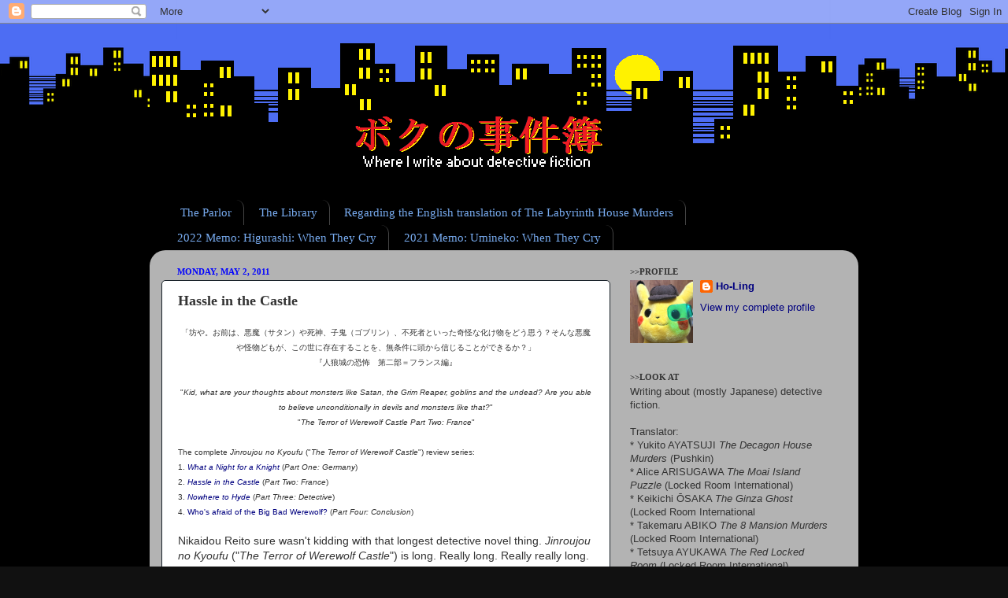

--- FILE ---
content_type: text/html; charset=UTF-8
request_url: https://ho-lingnojikenbo.blogspot.com/2011/05/hassle-in-castle.html
body_size: 43768
content:
<!DOCTYPE html>
<html class='v2' dir='ltr' xmlns='http://www.w3.org/1999/xhtml' xmlns:b='http://www.google.com/2005/gml/b' xmlns:data='http://www.google.com/2005/gml/data' xmlns:expr='http://www.google.com/2005/gml/expr'>
<head>
<link href='https://www.blogger.com/static/v1/widgets/335934321-css_bundle_v2.css' rel='stylesheet' type='text/css'/>
<meta content='width=1100' name='viewport'/>
<meta content='text/html; charset=UTF-8' http-equiv='Content-Type'/>
<meta content='blogger' name='generator'/>
<link href='https://ho-lingnojikenbo.blogspot.com/favicon.ico' rel='icon' type='image/x-icon'/>
<link href='https://ho-lingnojikenbo.blogspot.com/2011/05/hassle-in-castle.html' rel='canonical'/>
<link rel="alternate" type="application/atom+xml" title="ボクの事件簿 - Atom" href="https://ho-lingnojikenbo.blogspot.com/feeds/posts/default" />
<link rel="alternate" type="application/rss+xml" title="ボクの事件簿 - RSS" href="https://ho-lingnojikenbo.blogspot.com/feeds/posts/default?alt=rss" />
<link rel="service.post" type="application/atom+xml" title="ボクの事件簿 - Atom" href="https://www.blogger.com/feeds/8031063966272508587/posts/default" />

<link rel="alternate" type="application/atom+xml" title="ボクの事件簿 - Atom" href="https://ho-lingnojikenbo.blogspot.com/feeds/8706352091248149230/comments/default" />
<!--Can't find substitution for tag [blog.ieCssRetrofitLinks]-->
<link href='https://blogger.googleusercontent.com/img/b/R29vZ2xl/AVvXsEgo0isWHxuVh_BPwdG-VP4vtNZdVVj4o7LImtsmh2yKkWOJrR45XYjJCYba_9XO3EGKWcf-0MnUl_tk0OjGpnx3gqH0-DItVP55N_wZIjgDAfoHGVWrZl1qwGdx19hDOLsdAqekPpIfrvE/s1600/renzokusatsujinjiken.jpg' rel='image_src'/>
<meta content='https://ho-lingnojikenbo.blogspot.com/2011/05/hassle-in-castle.html' property='og:url'/>
<meta content='Hassle in the Castle' property='og:title'/>
<meta content='detective fiction, 推理小説、games, mystery, murder, locked room, Japanese, translations,' property='og:description'/>
<meta content='https://blogger.googleusercontent.com/img/b/R29vZ2xl/AVvXsEgo0isWHxuVh_BPwdG-VP4vtNZdVVj4o7LImtsmh2yKkWOJrR45XYjJCYba_9XO3EGKWcf-0MnUl_tk0OjGpnx3gqH0-DItVP55N_wZIjgDAfoHGVWrZl1qwGdx19hDOLsdAqekPpIfrvE/w1200-h630-p-k-no-nu/renzokusatsujinjiken.jpg' property='og:image'/>
<title>
ボクの事件簿: Hassle in the Castle
</title>
<style id='page-skin-1' type='text/css'><!--
/*-----------------------------------------------
Blogger Template Style
Name:     Picture Window
Designer: Josh Peterson
URL:      www.noaesthetic.com
----------------------------------------------- */
/* Variable definitions
====================
<Variable name="keycolor" description="Main Color" type="color" default="#1a222a"/>
<Variable name="body.background" description="Body Background" type="background"
color="#111111" default="#111111 url(//themes.googleusercontent.com/image?id=1OACCYOE0-eoTRTfsBuX1NMN9nz599ufI1Jh0CggPFA_sK80AGkIr8pLtYRpNUKPmwtEa) repeat-x fixed top center"/>
<Group description="Page Text" selector="body">
<Variable name="body.font" description="Font" type="font"
default="normal normal 15px Arial, Tahoma, Helvetica, FreeSans, sans-serif"/>
<Variable name="body.text.color" description="Text Color" type="color" default="#333333"/>
</Group>
<Group description="Backgrounds" selector=".body-fauxcolumns-outer">
<Variable name="body.background.color" description="Outer Background" type="color" default="#296695"/>
<Variable name="header.background.color" description="Header Background" type="color" default="transparent"/>
<Variable name="post.background.color" description="Post Background" type="color" default="#ffffff"/>
</Group>
<Group description="Links" selector=".main-outer">
<Variable name="link.color" description="Link Color" type="color" default="#336699"/>
<Variable name="link.visited.color" description="Visited Color" type="color" default="#6699cc"/>
<Variable name="link.hover.color" description="Hover Color" type="color" default="#33aaff"/>
</Group>
<Group description="Blog Title" selector=".header h1">
<Variable name="header.font" description="Title Font" type="font"
default="normal normal 36px Arial, Tahoma, Helvetica, FreeSans, sans-serif"/>
<Variable name="header.text.color" description="Text Color" type="color" default="#ffffff" />
</Group>
<Group description="Tabs Text" selector=".tabs-inner .widget li a">
<Variable name="tabs.font" description="Font" type="font"
default="normal normal 15px Arial, Tahoma, Helvetica, FreeSans, sans-serif"/>
<Variable name="tabs.text.color" description="Text Color" type="color" default="#ffffff"/>
<Variable name="tabs.selected.text.color" description="Selected Color" type="color" default="#00007f"/>
</Group>
<Group description="Tabs Background" selector=".tabs-outer .PageList">
<Variable name="tabs.background.color" description="Background Color" type="color" default="transparent"/>
<Variable name="tabs.selected.background.color" description="Selected Color" type="color" default="transparent"/>
<Variable name="tabs.separator.color" description="Separator Color" type="color" default="transparent"/>
</Group>
<Group description="Post Title" selector="h3.post-title, .comments h4">
<Variable name="post.title.font" description="Title Font" type="font"
default="normal normal 18px Arial, Tahoma, Helvetica, FreeSans, sans-serif"/>
</Group>
<Group description="Date Header" selector=".date-header">
<Variable name="date.header.color" description="Text Color" type="color" default="#333333"/>
</Group>
<Group description="Post" selector=".post">
<Variable name="post.footer.text.color" description="Footer Text Color" type="color" default="#999999"/>
<Variable name="post.border.color" description="Border Color" type="color" default="#dddddd"/>
</Group>
<Group description="Gadgets" selector="h2">
<Variable name="widget.title.font" description="Title Font" type="font"
default="bold normal 13px Arial, Tahoma, Helvetica, FreeSans, sans-serif"/>
<Variable name="widget.title.text.color" description="Title Color" type="color" default="#888888"/>
</Group>
<Group description="Footer" selector=".footer-outer">
<Variable name="footer.text.color" description="Text Color" type="color" default="#cccccc"/>
<Variable name="footer.widget.title.text.color" description="Gadget Title Color" type="color" default="#aaaaaa"/>
</Group>
<Group description="Footer Links" selector=".footer-outer">
<Variable name="footer.link.color" description="Link Color" type="color" default="#99ccee"/>
<Variable name="footer.link.visited.color" description="Visited Color" type="color" default="#77aaee"/>
<Variable name="footer.link.hover.color" description="Hover Color" type="color" default="#33aaff"/>
</Group>
<Variable name="content.margin" description="Content Margin Top" type="length" default="20px"/>
<Variable name="content.padding" description="Content Padding" type="length" default="0"/>
<Variable name="content.background" description="Content Background" type="background"
default="transparent none repeat scroll top left"/>
<Variable name="content.border.radius" description="Content Border Radius" type="length" default="0"/>
<Variable name="content.shadow.spread" description="Content Shadow Spread" type="length" default="0"/>
<Variable name="header.padding" description="Header Padding" type="length" default="0"/>
<Variable name="header.background.gradient" description="Header Gradient" type="url"
default="none"/>
<Variable name="header.border.radius" description="Header Border Radius" type="length" default="0"/>
<Variable name="main.border.radius.top" description="Main Border Radius" type="length" default="20px"/>
<Variable name="footer.border.radius.top" description="Footer Border Radius Top" type="length" default="0"/>
<Variable name="footer.border.radius.bottom" description="Footer Border Radius Bottom" type="length" default="20px"/>
<Variable name="region.shadow.spread" description="Main and Footer Shadow Spread" type="length" default="3px"/>
<Variable name="region.shadow.offset" description="Main and Footer Shadow Offset" type="length" default="1px"/>
<Variable name="tabs.background.gradient" description="Tab Background Gradient" type="url" default="none"/>
<Variable name="tab.selected.background.gradient" description="Selected Tab Background" type="url"
default="url(//www.blogblog.com/1kt/transparent/white80.png)"/>
<Variable name="tab.background" description="Tab Background" type="background"
default="transparent url(//www.blogblog.com/1kt/transparent/black50.png) repeat scroll top left"/>
<Variable name="tab.border.radius" description="Tab Border Radius" type="length" default="10px" />
<Variable name="tab.first.border.radius" description="First Tab Border Radius" type="length" default="10px" />
<Variable name="tabs.border.radius" description="Tabs Border Radius" type="length" default="0" />
<Variable name="tabs.spacing" description="Tab Spacing" type="length" default=".25em"/>
<Variable name="tabs.margin.bottom" description="Tab Margin Bottom" type="length" default="0"/>
<Variable name="tabs.margin.sides" description="Tab Margin Sides" type="length" default="20px"/>
<Variable name="main.background" description="Main Background" type="background"
default="transparent url(//www.blogblog.com/1kt/transparent/white80.png) repeat scroll top left"/>
<Variable name="main.padding.sides" description="Main Padding Sides" type="length" default="20px"/>
<Variable name="footer.background" description="Footer Background" type="background"
default="transparent url(//www.blogblog.com/1kt/transparent/black50.png) repeat scroll top left"/>
<Variable name="post.margin.sides" description="Post Margin Sides" type="length" default="-20px"/>
<Variable name="post.border.radius" description="Post Border Radius" type="length" default="5px"/>
<Variable name="widget.title.text.transform" description="Widget Title Text Transform" type="string" default="uppercase"/>
<Variable name="mobile.background.overlay" description="Mobile Background Overlay" type="string"
default="transparent none repeat scroll top left"/>
<Variable name="startSide" description="Side where text starts in blog language" type="automatic" default="left"/>
<Variable name="endSide" description="Side where text ends in blog language" type="automatic" default="right"/>
*/
/* Content
----------------------------------------------- */
body {
font: normal normal 14px Arial, Tahoma, Helvetica, FreeSans, sans-serif;
color: #333333;
background: #111111 url(//1.bp.blogspot.com/-dCNeBzpOdWk/TmILPEkoBtI/AAAAAAAAAJA/c4ken6TWXl4/s0/famitanbackgroundlang.png) repeat fixed top center;
}
html body .region-inner {
min-width: 0;
max-width: 100%;
width: auto;
}
.content-outer {
font-size: 90%;
}
a:link {
text-decoration:none;
color: #00007f;
}
a:visited {
text-decoration:none;
color: #22629d;
}
a:hover {
text-decoration:underline;
color: #2ea2f4;
}
.content-outer {
background: transparent none repeat scroll top left;
-moz-border-radius: 0;
-webkit-border-radius: 0;
-goog-ms-border-radius: 0;
border-radius: 0;
-moz-box-shadow: 0 0 0 rgba(0, 0, 0, .15);
-webkit-box-shadow: 0 0 0 rgba(0, 0, 0, .15);
-goog-ms-box-shadow: 0 0 0 rgba(0, 0, 0, .15);
box-shadow: 0 0 0 rgba(0, 0, 0, .15);
margin: 20px auto;
}
.content-inner {
padding: 0;
}
/* Header
----------------------------------------------- */
.header-outer {
background: transparent none repeat-x scroll top left;
_background-image: none;
color: #ffffff;
-moz-border-radius: 0;
-webkit-border-radius: 0;
-goog-ms-border-radius: 0;
border-radius: 0;
}
.Header img, .Header #header-inner {
-moz-border-radius: 0;
-webkit-border-radius: 0;
-goog-ms-border-radius: 0;
border-radius: 0;
}
.header-inner .Header .titlewrapper,
.header-inner .Header .descriptionwrapper {
padding-left: 0;
padding-right: 0;
}
.Header h1 {
font: normal normal 36px Arial, Tahoma, Helvetica, FreeSans, sans-serif;
text-shadow: 1px 1px 3px rgba(0, 0, 0, 0.3);
}
.Header h1 a {
color: #ffffff;
}
.Header .description {
font-size: 130%;
}
/* Tabs
----------------------------------------------- */
.tabs-inner {
margin: .5em 20px 0;
padding: 0;
}
.tabs-inner .section {
margin: 0;
}
.tabs-inner .widget ul {
padding: 0;
background: transparent none repeat scroll bottom;
-moz-border-radius: 0;
-webkit-border-radius: 0;
-goog-ms-border-radius: 0;
border-radius: 0;
}
.tabs-inner .widget li {
border: none;
}
.tabs-inner .widget li a {
display: inline-block;
padding: .5em 1em;
margin-right: .25em;
color: #77aaee;
font: normal normal 15px Georgia, Utopia, 'Palatino Linotype', Palatino, serif;
-moz-border-radius: 10px 10px 0 0;
-webkit-border-top-left-radius: 10px;
-webkit-border-top-right-radius: 10px;
-goog-ms-border-radius: 10px 10px 0 0;
border-radius: 10px 10px 0 0;
background: transparent url(//www.blogblog.com/1kt/transparent/black50.png) repeat scroll top left;
border-right: 1px solid #444444;
}
.tabs-inner .widget li:first-child a {
padding-left: 1.25em;
-moz-border-radius-topleft: 10px;
-moz-border-radius-bottomleft: 0;
-webkit-border-top-left-radius: 10px;
-webkit-border-bottom-left-radius: 0;
-goog-ms-border-top-left-radius: 10px;
-goog-ms-border-bottom-left-radius: 0;
border-top-left-radius: 10px;
border-bottom-left-radius: 0;
}
.tabs-inner .widget li.selected a,
.tabs-inner .widget li a:hover {
position: relative;
z-index: 1;
background: transparent url(//www.blogblog.com/1kt/transparent/white80.png) repeat scroll bottom;
color: #00007f;
-moz-box-shadow: 0 0 3px rgba(0, 0, 0, .15);
-webkit-box-shadow: 0 0 3px rgba(0, 0, 0, .15);
-goog-ms-box-shadow: 0 0 3px rgba(0, 0, 0, .15);
box-shadow: 0 0 3px rgba(0, 0, 0, .15);
}
/* Headings
----------------------------------------------- */
h2 {
font: normal bold 11px Georgia, Utopia, 'Palatino Linotype', Palatino, serif;
text-transform: uppercase;
color: #333333;
margin: .5em 0;
}
/* Main
----------------------------------------------- */
.main-outer {
background: transparent url(//www.blogblog.com/1kt/transparent/white80.png) repeat scroll top left;
-moz-border-radius: 20px 20px 0 0;
-webkit-border-top-left-radius: 20px;
-webkit-border-top-right-radius: 20px;
-webkit-border-bottom-left-radius: 0;
-webkit-border-bottom-right-radius: 0;
-goog-ms-border-radius: 20px 20px 0 0;
border-radius: 20px 20px 0 0;
-moz-box-shadow: 0 1px 3px rgba(0, 0, 0, .15);
-webkit-box-shadow: 0 1px 3px rgba(0, 0, 0, .15);
-goog-ms-box-shadow: 0 1px 3px rgba(0, 0, 0, .15);
box-shadow: 0 1px 3px rgba(0, 0, 0, .15);
}
.main-inner {
padding: 15px 20px 20px;
}
.main-inner .column-center-inner {
padding: 0 0;
}
.main-inner .column-left-inner {
padding-left: 0;
}
.main-inner .column-right-inner {
padding-right: 0;
}
/* Posts
----------------------------------------------- */
h3.post-title {
margin: 0;
font: normal bold 18px Georgia, Utopia, 'Palatino Linotype', Palatino, serif;
}
.comments h4 {
margin: 1em 0 0;
font: normal bold 18px Georgia, Utopia, 'Palatino Linotype', Palatino, serif;
}
.date-header span {
color: #0000ff;
}
.post-outer {
background-color: #ffffff;
border: solid 1px #1a222a;
-moz-border-radius: 5px;
-webkit-border-radius: 5px;
border-radius: 5px;
-goog-ms-border-radius: 5px;
padding: 15px 20px;
margin: 0 -20px 20px;
}
.post-body {
line-height: 1.4;
font-size: 110%;
position: relative;
}
.post-header {
margin: 0 0 1.5em;
color: #1a222a;
line-height: 1.6;
}
.post-footer {
margin: .5em 0 0;
color: #1a222a;
line-height: 1.6;
}
#blog-pager {
font-size: 140%
}
#comments .comment-author {
padding-top: 1.5em;
border-top: dashed 1px #ccc;
border-top: dashed 1px rgba(128, 128, 128, .5);
background-position: 0 1.5em;
}
#comments .comment-author:first-child {
padding-top: 0;
border-top: none;
}
.avatar-image-container {
margin: .2em 0 0;
}
/* Comments
----------------------------------------------- */
.comments .comments-content .icon.blog-author {
background-repeat: no-repeat;
background-image: url([data-uri]);
}
.comments .comments-content .loadmore a {
border-top: 1px solid #2ea2f4;
border-bottom: 1px solid #2ea2f4;
}
.comments .continue {
border-top: 2px solid #2ea2f4;
}
/* Widgets
----------------------------------------------- */
.widget ul, .widget #ArchiveList ul.flat {
padding: 0;
list-style: none;
}
.widget ul li, .widget #ArchiveList ul.flat li {
border-top: dashed 1px #ccc;
border-top: dashed 1px rgba(128, 128, 128, .5);
}
.widget ul li:first-child, .widget #ArchiveList ul.flat li:first-child {
border-top: none;
}
.widget .post-body ul {
list-style: disc;
}
.widget .post-body ul li {
border: none;
}
/* Footer
----------------------------------------------- */
.footer-outer {
color:#cccccc;
background: transparent url(//www.blogblog.com/1kt/transparent/black50.png) repeat scroll top left;
-moz-border-radius: 0 0 20px 20px;
-webkit-border-top-left-radius: 0;
-webkit-border-top-right-radius: 0;
-webkit-border-bottom-left-radius: 20px;
-webkit-border-bottom-right-radius: 20px;
-goog-ms-border-radius: 0 0 20px 20px;
border-radius: 0 0 20px 20px;
-moz-box-shadow: 0 1px 3px rgba(0, 0, 0, .15);
-webkit-box-shadow: 0 1px 3px rgba(0, 0, 0, .15);
-goog-ms-box-shadow: 0 1px 3px rgba(0, 0, 0, .15);
box-shadow: 0 1px 3px rgba(0, 0, 0, .15);
}
.footer-inner {
padding: 10px 20px 20px;
}
.footer-outer a {
color: #99ccee;
}
.footer-outer a:visited {
color: #77aaee;
}
.footer-outer a:hover {
color: #33aaff;
}
.footer-outer .widget h2 {
color: #aaaaaa;
}
/* Mobile
----------------------------------------------- */
html body.mobile {
height: auto;
}
html body.mobile {
min-height: 480px;
background-size: 100% auto;
}
.mobile .body-fauxcolumn-outer {
background: transparent none repeat scroll top left;
}
html .mobile .mobile-date-outer, html .mobile .blog-pager {
border-bottom: none;
background: transparent url(//www.blogblog.com/1kt/transparent/white80.png) repeat scroll top left;
margin-bottom: 10px;
}
.mobile .date-outer {
background: transparent url(//www.blogblog.com/1kt/transparent/white80.png) repeat scroll top left;
}
.mobile .header-outer, .mobile .main-outer,
.mobile .post-outer, .mobile .footer-outer {
-moz-border-radius: 0;
-webkit-border-radius: 0;
-goog-ms-border-radius: 0;
border-radius: 0;
}
.mobile .content-outer,
.mobile .main-outer,
.mobile .post-outer {
background: inherit;
border: none;
}
.mobile .content-outer {
font-size: 100%;
}
.mobile-link-button {
background-color: #00007f;
}
.mobile-link-button a:link, .mobile-link-button a:visited {
color: #ffffff;
}
.mobile-index-contents {
color: #333333;
}
.mobile .tabs-inner .PageList .widget-content {
background: transparent url(//www.blogblog.com/1kt/transparent/white80.png) repeat scroll bottom;
color: #00007f;
}
.mobile .tabs-inner .PageList .widget-content .pagelist-arrow {
border-left: 1px solid #444444;
}

--></style>
<style id='template-skin-1' type='text/css'><!--
body {
min-width: 900px;
}
.content-outer, .content-fauxcolumn-outer, .region-inner {
min-width: 900px;
max-width: 900px;
_width: 900px;
}
.main-inner .columns {
padding-left: 0;
padding-right: 300px;
}
.main-inner .fauxcolumn-center-outer {
left: 0;
right: 300px;
/* IE6 does not respect left and right together */
_width: expression(this.parentNode.offsetWidth -
parseInt("0") -
parseInt("300px") + 'px');
}
.main-inner .fauxcolumn-left-outer {
width: 0;
}
.main-inner .fauxcolumn-right-outer {
width: 300px;
}
.main-inner .column-left-outer {
width: 0;
right: 100%;
margin-left: -0;
}
.main-inner .column-right-outer {
width: 300px;
margin-right: -300px;
}
#layout {
min-width: 0;
}
#layout .content-outer {
min-width: 0;
width: 800px;
}
#layout .region-inner {
min-width: 0;
width: auto;
}
--></style>
<link href='https://www.blogger.com/dyn-css/authorization.css?targetBlogID=8031063966272508587&amp;zx=52499aa2-233d-4b39-8e9c-ec21f7912880' media='none' onload='if(media!=&#39;all&#39;)media=&#39;all&#39;' rel='stylesheet'/><noscript><link href='https://www.blogger.com/dyn-css/authorization.css?targetBlogID=8031063966272508587&amp;zx=52499aa2-233d-4b39-8e9c-ec21f7912880' rel='stylesheet'/></noscript>
<meta name='google-adsense-platform-account' content='ca-host-pub-1556223355139109'/>
<meta name='google-adsense-platform-domain' content='blogspot.com'/>

</head>
<body class='loading'>
<div class='navbar section' id='navbar'><div class='widget Navbar' data-version='1' id='Navbar1'><script type="text/javascript">
    function setAttributeOnload(object, attribute, val) {
      if(window.addEventListener) {
        window.addEventListener('load',
          function(){ object[attribute] = val; }, false);
      } else {
        window.attachEvent('onload', function(){ object[attribute] = val; });
      }
    }
  </script>
<div id="navbar-iframe-container"></div>
<script type="text/javascript" src="https://apis.google.com/js/platform.js"></script>
<script type="text/javascript">
      gapi.load("gapi.iframes:gapi.iframes.style.bubble", function() {
        if (gapi.iframes && gapi.iframes.getContext) {
          gapi.iframes.getContext().openChild({
              url: 'https://www.blogger.com/navbar/8031063966272508587?po\x3d8706352091248149230\x26origin\x3dhttps://ho-lingnojikenbo.blogspot.com',
              where: document.getElementById("navbar-iframe-container"),
              id: "navbar-iframe"
          });
        }
      });
    </script><script type="text/javascript">
(function() {
var script = document.createElement('script');
script.type = 'text/javascript';
script.src = '//pagead2.googlesyndication.com/pagead/js/google_top_exp.js';
var head = document.getElementsByTagName('head')[0];
if (head) {
head.appendChild(script);
}})();
</script>
</div></div>
<div class='body-fauxcolumns'>
<div class='fauxcolumn-outer body-fauxcolumn-outer'>
<div class='cap-top'>
<div class='cap-left'></div>
<div class='cap-right'></div>
</div>
<div class='fauxborder-left'>
<div class='fauxborder-right'></div>
<div class='fauxcolumn-inner'>
</div>
</div>
<div class='cap-bottom'>
<div class='cap-left'></div>
<div class='cap-right'></div>
</div>
</div>
</div>
<div class='content'>
<div class='content-fauxcolumns'>
<div class='fauxcolumn-outer content-fauxcolumn-outer'>
<div class='cap-top'>
<div class='cap-left'></div>
<div class='cap-right'></div>
</div>
<div class='fauxborder-left'>
<div class='fauxborder-right'></div>
<div class='fauxcolumn-inner'>
</div>
</div>
<div class='cap-bottom'>
<div class='cap-left'></div>
<div class='cap-right'></div>
</div>
</div>
</div>
<div class='content-outer'>
<div class='content-cap-top cap-top'>
<div class='cap-left'></div>
<div class='cap-right'></div>
</div>
<div class='fauxborder-left content-fauxborder-left'>
<div class='fauxborder-right content-fauxborder-right'></div>
<div class='content-inner'>
<header>
<div class='header-outer'>
<div class='header-cap-top cap-top'>
<div class='cap-left'></div>
<div class='cap-right'></div>
</div>
<div class='fauxborder-left header-fauxborder-left'>
<div class='fauxborder-right header-fauxborder-right'></div>
<div class='region-inner header-inner'>
<div class='header section' id='header'><div class='widget Header' data-version='1' id='Header1'>
<div id='header-inner'>
<a href='https://ho-lingnojikenbo.blogspot.com/' style='display: block'>
<img alt='ボクの事件簿' height='198px; ' id='Header1_headerimg' src='https://blogger.googleusercontent.com/img/b/R29vZ2xl/AVvXsEguruH1uhSBa1GZB7VYV8Y7zGqqGgwja8lHfCCr9ccjtw-u5yvLJVCbD34Cf_mIIRkKt_9yZwhWxUQz_rUeGseSDLOA1e32kJC50_tOl0YSmUXvKig67LC6p1xuLDbs6GEdcmcuPXtx7N4/s1600/famitanstyleboku.png' style='display: block' width='900px; '/>
</a>
</div>
</div></div>
</div>
</div>
<div class='header-cap-bottom cap-bottom'>
<div class='cap-left'></div>
<div class='cap-right'></div>
</div>
</div>
</header>
<div class='tabs-outer'>
<div class='tabs-cap-top cap-top'>
<div class='cap-left'></div>
<div class='cap-right'></div>
</div>
<div class='fauxborder-left tabs-fauxborder-left'>
<div class='fauxborder-right tabs-fauxborder-right'></div>
<div class='region-inner tabs-inner'>
<div class='tabs section' id='crosscol'><div class='widget PageList' data-version='1' id='PageList1'>
<h2>
The Mansion
</h2>
<div class='widget-content'>
<ul>
<li>
<a href='https://ho-lingnojikenbo.blogspot.com/'>
The Parlor
</a>
</li>
<li>
<a href='http://ho-lingnojikenbo.blogspot.com/p/library.html'>
The Library
</a>
</li>
<li>
<a href='https://ho-lingnojikenbo.blogspot.com/p/regarding-english-translation-of.html'>
Regarding the English translation of The Labyrinth House Murders
</a>
</li>
<li>
<a href='https://ho-lingnojikenbo.blogspot.com/p/2022-memo-higurashi-when-they-cry.html'>
2022 Memo: Higurashi: When They Cry 
</a>
</li>
<li>
<a href='https://ho-lingnojikenbo.blogspot.com/p/temp-umineko-no-naku-koro-ni-play-memo.html'>
2021 Memo: Umineko: When They Cry
</a>
</li>
</ul>
<div class='clear'></div>
</div>
</div></div>
<div class='tabs no-items section' id='crosscol-overflow'></div>
</div>
</div>
<div class='tabs-cap-bottom cap-bottom'>
<div class='cap-left'></div>
<div class='cap-right'></div>
</div>
</div>
<div class='main-outer'>
<div class='main-cap-top cap-top'>
<div class='cap-left'></div>
<div class='cap-right'></div>
</div>
<div class='fauxborder-left main-fauxborder-left'>
<div class='fauxborder-right main-fauxborder-right'></div>
<div class='region-inner main-inner'>
<div class='columns fauxcolumns'>
<div class='fauxcolumn-outer fauxcolumn-center-outer'>
<div class='cap-top'>
<div class='cap-left'></div>
<div class='cap-right'></div>
</div>
<div class='fauxborder-left'>
<div class='fauxborder-right'></div>
<div class='fauxcolumn-inner'>
</div>
</div>
<div class='cap-bottom'>
<div class='cap-left'></div>
<div class='cap-right'></div>
</div>
</div>
<div class='fauxcolumn-outer fauxcolumn-left-outer'>
<div class='cap-top'>
<div class='cap-left'></div>
<div class='cap-right'></div>
</div>
<div class='fauxborder-left'>
<div class='fauxborder-right'></div>
<div class='fauxcolumn-inner'>
</div>
</div>
<div class='cap-bottom'>
<div class='cap-left'></div>
<div class='cap-right'></div>
</div>
</div>
<div class='fauxcolumn-outer fauxcolumn-right-outer'>
<div class='cap-top'>
<div class='cap-left'></div>
<div class='cap-right'></div>
</div>
<div class='fauxborder-left'>
<div class='fauxborder-right'></div>
<div class='fauxcolumn-inner'>
</div>
</div>
<div class='cap-bottom'>
<div class='cap-left'></div>
<div class='cap-right'></div>
</div>
</div>
<!-- corrects IE6 width calculation -->
<div class='columns-inner'>
<div class='column-center-outer'>
<div class='column-center-inner'>
<div class='main section' id='main'><div class='widget Blog' data-version='1' id='Blog1'>
<div class='blog-posts hfeed'>
<!--Can't find substitution for tag [defaultAdStart]-->

                                        <div class="date-outer">
                                      
<h2 class='date-header'>
<span>
Monday, May 2, 2011
</span>
</h2>

                                        <div class="date-posts">
                                      
<div class='post-outer'>
<div class='post hentry' itemprop='blogPost' itemscope='itemscope' itemtype='http://schema.org/BlogPosting'>
<meta content='https://blogger.googleusercontent.com/img/b/R29vZ2xl/AVvXsEgo0isWHxuVh_BPwdG-VP4vtNZdVVj4o7LImtsmh2yKkWOJrR45XYjJCYba_9XO3EGKWcf-0MnUl_tk0OjGpnx3gqH0-DItVP55N_wZIjgDAfoHGVWrZl1qwGdx19hDOLsdAqekPpIfrvE/s1600/renzokusatsujinjiken.jpg' itemprop='image_url'/>
<meta content='8031063966272508587' itemprop='blogId'/>
<meta content='8706352091248149230' itemprop='postId'/>
<a name='8706352091248149230'></a>
<h3 class='post-title entry-title' itemprop='name'>
Hassle in the Castle
</h3>
<div class='post-header'>
<div class='post-header-line-1'></div>
</div>
<div class='post-body entry-content' id='post-body-8706352091248149230' itemprop='description articleBody'>
<div style="text-align: center;">
<span style="font-size: x-small;">&#12300;坊や&#12290;お前は&#12289;悪魔&#65288;サタン&#65289;や死神&#12289;子鬼&#65288;ゴブリン&#65289;&#12289;不死者といった奇怪な化け物をどう思う&#65311;そんな悪魔や怪物どもが&#12289;この世に存在することを&#12289;無条件に頭から信じることができるか&#65311;&#12301;</span><br />
<span style="font-size: x-small;">&#12302;人狼城の恐怖&#12288;第二部&#65309;フランス編&#12303;</span></div>
<div style="text-align: center;">
<span style="font-size: x-small;"><br />
</span></div>
<div style="text-align: center;">
<span style="font-size: x-small;">"<i>Kid, what are your thoughts about monsters like Satan, the Grim Reaper, goblins and the undead? Are you able to believe unconditionally in devils and monsters like that?</i>"</span><br />
<span style="font-size: x-small;"> "<i>The Terror of Werewolf Castle Part Two: France</i>"</span></div>
<br />
<span style="font-size: x-small;">The complete <i>Jinroujou no Kyoufu</i> ("<i>The Terror of Werewolf Castle</i>") review series:</span><br />
<span style="font-size: x-small;">1. <a href="http://ho-lingnojikenbo.blogspot.com/2011/04/what-night-for-knight.html"><i>What a Night for a Knight</i></a> (<i>Part One: Germany</i>)</span><br />
<span style="font-size: x-small;">2. <a href="http://ho-lingnojikenbo.blogspot.com/2011/05/hassle-in-castle.html"><i>Hassle in the Castle</i></a> (<i>Part Two: France</i>) </span><br />
<span style="font-size: x-small;">3. <a href="http://ho-lingnojikenbo.blogspot.com/2011/05/nowhere-to-hyde.html"><i>Nowhere to Hyde</i></a> (<i>Part Three: Detective</i>)</span><br />
<span style="font-size: x-small;">4. <a href="http://ho-lingnojikenbo.blogspot.com/2011/05/whos-afraid-of-big-bad-werewolf.html">Who's afraid of the Big Bad Werewolf?</a> (<i>Part Four: Conclusion</i>) </span><br />
<br />
Nikaidou Reito sure wasn't kidding with that longest detective novel thing. <i>Jinroujou no Kyoufu</i> ("<i>The Terror of Werewolf Castle</i>") is long. Really long. Really really long. Like, really, really, really long.<br />
<br />
<div class="separator" style="clear: both; text-align: center;">
<a href="https://blogger.googleusercontent.com/img/b/R29vZ2xl/AVvXsEgo0isWHxuVh_BPwdG-VP4vtNZdVVj4o7LImtsmh2yKkWOJrR45XYjJCYba_9XO3EGKWcf-0MnUl_tk0OjGpnx3gqH0-DItVP55N_wZIjgDAfoHGVWrZl1qwGdx19hDOLsdAqekPpIfrvE/s1600/renzokusatsujinjiken.jpg" imageanchor="1" style="margin-left: 1em; margin-right: 1em;"><img border="0" data-original-height="145" data-original-width="400" src="https://blogger.googleusercontent.com/img/b/R29vZ2xl/AVvXsEgo0isWHxuVh_BPwdG-VP4vtNZdVVj4o7LImtsmh2yKkWOJrR45XYjJCYba_9XO3EGKWcf-0MnUl_tk0OjGpnx3gqH0-DItVP55N_wZIjgDAfoHGVWrZl1qwGdx19hDOLsdAqekPpIfrvE/s1600/renzokusatsujinjiken.jpg" /></a></div>
<div class="separator" style="clear: both; text-align: center;">
</div>
<br />
Well, at least I've passed the halfway mark! I'll refer to <a href="http://ho-lingnojikenbo.blogspot.com/2011/04/what-night-for-knight.html">the review of the first book</a> for an introduction to <i>Jinroujou no Kyoufu</i> and the review of <i>Germany</i>, the first part of the story, but to make a long (long!) story short: twin castles, the Silver Wolf Castle in Germany, the Blue Wolf Castle in France. A lot of people are murdered in the German Silver Wolf Castle in June 1970.<br />
<br />
<div class="separator" style="clear: both; text-align: center;">
<a href="https://blogger.googleusercontent.com/img/b/R29vZ2xl/AVvXsEhI4VuuPqs5Ft8RlNUX4_HtCwlouA2vpV3juEBI5GFnrdR4OpAysMB8atwlvcFDSScp56WocwcbvBJTBmSLd1eALUp3_Vdvd4JY6wqE8y52GhzFXavYNjjx0OwdrxE-VGuTlp1GcHT15jE/s1600/furansuhen.jpg" imageanchor="1" style="clear: right; float: right; margin-bottom: 1em; margin-left: 1em;"><img border="0" data-original-height="285" data-original-width="202" src="https://blogger.googleusercontent.com/img/b/R29vZ2xl/AVvXsEhI4VuuPqs5Ft8RlNUX4_HtCwlouA2vpV3juEBI5GFnrdR4OpAysMB8atwlvcFDSScp56WocwcbvBJTBmSLd1eALUp3_Vdvd4JY6wqE8y52GhzFXavYNjjx0OwdrxE-VGuTlp1GcHT15jE/s1600/furansuhen.jpg" /></a></div>
The second part <i>France</i> (or as the cover says: <i>La Terreur Château du Loup-garou La Second Partie: France</i>) urrrm... is set in France. Exactly like the title says. No surprises there. And indeed, like its twin castle, the Blue Wolf Castle is the stage for a wonderful massacre of lots of different people gathered at the castle. Add in a bunch of locked room murders, the suggestion of supernatural beings, underlying motives of the occult and odd architecture and you have all the ingredients of an interesting story. Or more precisely, part of a story.<br />
<br />
Our narrator this time is a laywer called Laurent somethingsomething (I really wouldn't know how to write that name down in real French. Or even faux-French), who acts in the interests of a high-society club that wants turn <a href="http://en.wikipedia.org/wiki/Alsace">Alsace </a>back to German territory. One of the club's major sponsors is the current castle lord of the Blue Wolf Castle and a small party of the club is invited to visit him at his castle to discuss business. <br />
<br />
So far, so good.<br />
<br />
A couple of days before the trip, Laurent is contacted by an old friend, who introduces him to inspector Salamon (totally guessing the spelling of that name). Salamon tells Laurent the story of a secret Nazi project, an experimental astral body army. The people in this army are able to enter the bodies of dead people and then pass themselves off as the people they inhabit (they also have the power to temporarily recover from wounds and stuff, so the bodies won't rot while they live inside them). In their gaseous astral body form, they resemble wolves, thus their nickname "werewolf". After the war, three of these Nazi experimental weapons survived and continued their murdering spree, jumping from one body to another. Salamon has hunted down all but one of them, and he is sure the last werewolf is currently inhabiting the body of one of the people who are scheduled to go the Blue Wolf Castle. Laurent arranges things for Salamon to join the party to visit the castle, so they can hunt down the last werewolf together. And kill it with a silver bullet.<br />
<br />
I raised an eyebrow. I wasn't sure what to expect from this.<br />
<br />
When the party arrives at the Blue Wolf Castle (in June 1970), the story greatly mirrors the events seen in the previous book, like this was an alternate universe retelling of it. Like in the <i>Germany</i> chapter, the keys to the castle are stolen early on and everybody gets locked up in the castle. Both stories feature a professor who seeks <a href="http://en.wikipedia.org/wiki/Spear_of_Longinus">the Spear of Longinus</a>. People get shot down by a crossbow while trying to dig out of the secret hallway. Bodies disappear. The same locked room situation is mirrored completely from the previous chapter; the Blue Wolf Castle and the Silver Wolf Castle are twin castles and in both castles a double locked room murder is commited in the cellar, with the murderer leaving a decapitated body (and the head neatly placed on a wine table). And near the end of the story, a walking suit of armor is quite succesful in killing off any survivors.<br />
<br />
There was also some new stuff though. <i>France</i> was a lot... bloodier than <i>Germany</i>, with more decapitations, de-handifications, de-legifications and stuff. There was a lot of chopping involved here. Interesting is the locked room murder on a woman, who is seemingly decapitated in mere seconds as soon as the doctor had closed the door on her. Or the locked room murder in the prison cell, where a body was lying as if trying to crawl towards the door. The crawling was probably kinda hard though, because his limbs were on the other side of the locked door. And unlike in <i>Germany</i>, the castle lord was indeed at home this time, as was his son (who wears a creepy mask all the time because of a skin-disease). <br />
<br />
Oh, and don't forget about the mystical Nazi-Werewolf-Astral-Body-thing who can possess dead bodies! How much that adds to the fun!<br />
<br />
Yeah, I wasn't too keen on that plot point. Seriously, Nazi-Werewolves? <br />
<br />
But <i>France</i> was mostly something like an alternate universe of the events that happened in <i>Germany</i>. Like the previous book, it's quite exciting with all the people dying in locked rooms, following every step of every person using the map of the castle (eight pages!), the themes and stuff, but it was also a bit tedious to go through the events <i>again</i>. The same locked room is used in both castles and there are many parallels in the characters that are in both castles during the events. I understand that's the point behind it all, the castles being twin castles and it probably all tying up to one grand trick and all, but that doesn't make the read less tedious. Luckily, the next book should cover the arrival of great detective Nikaido Ranko who will solve this grand case! Well, at least, she makes a beginning, I guess, as I can't see her solving everything in the third book in a series of four. That would be a bit silly.<br />
<br />
<span style="font-size: x-small;">Original Japanese title(s): 二階堂黎人&#12288;&#12302;人狼城の恐怖&#12288;第二部&#65309;フランス編&#12303;</span>
<div style='clear: both;'></div>
</div>
<div class='post-footer'>
<div class='post-footer-line post-footer-line-1'>
<span class='post-author vcard'>
Filed by
<span class='fn' itemprop='author' itemscope='itemscope' itemtype='http://schema.org/Person'>
<meta content='https://www.blogger.com/profile/04673330638260132388' itemprop='url'/>
<a href='https://www.blogger.com/profile/04673330638260132388' rel='author' title='author profile'>
<span itemprop='name'>
Ho-Ling
</span>
</a>
</span>
</span>
<span class='post-timestamp'>
on
<meta content='https://ho-lingnojikenbo.blogspot.com/2011/05/hassle-in-castle.html' itemprop='url'/>
<a class='timestamp-link' href='https://ho-lingnojikenbo.blogspot.com/2011/05/hassle-in-castle.html' rel='bookmark' title='permanent link'>
<abbr class='published' itemprop='datePublished' title='2011-05-02T08:04:00+02:00'>
5/02/2011
</abbr>
</a>
</span>
<span class='post-comment-link'>
</span>
<span class='post-icons'>
<span class='item-control blog-admin pid-423301878'>
<a href='https://www.blogger.com/post-edit.g?blogID=8031063966272508587&postID=8706352091248149230&from=pencil' title='Edit Post'>
<img alt="" class="icon-action" height="18" src="//img2.blogblog.com/img/icon18_edit_allbkg.gif" width="18">
</a>
</span>
</span>
</div>
<div class='post-footer-line post-footer-line-2'>
<span class='post-labels'>
Cross-references
<a href='https://ho-lingnojikenbo.blogspot.com/search/label/Books' rel='tag'>
Books
</a>

                                              ,
                                            
<a href='https://ho-lingnojikenbo.blogspot.com/search/label/Closed%20Circle' rel='tag'>
Closed Circle
</a>

                                              ,
                                            
<a href='https://ho-lingnojikenbo.blogspot.com/search/label/Detective' rel='tag'>
Detective
</a>

                                              ,
                                            
<a href='https://ho-lingnojikenbo.blogspot.com/search/label/Impossible%20Situation' rel='tag'>
Impossible Situation
</a>

                                              ,
                                            
<a href='https://ho-lingnojikenbo.blogspot.com/search/label/Locked%20Room' rel='tag'>
Locked Room
</a>

                                              ,
                                            
<a href='https://ho-lingnojikenbo.blogspot.com/search/label/Nikaidou%20Ranko%20%7C%20%E4%BA%8C%E9%9A%8E%E5%A0%82%E8%98%AD%E5%AD%90' rel='tag'>
Nikaidou Ranko | 二階堂蘭子
</a>

                                              ,
                                            
<a href='https://ho-lingnojikenbo.blogspot.com/search/label/Nikaidou%20Reito%20%7C%20%E4%BA%8C%E9%9A%8E%E5%A0%82%E9%BB%8E%E4%BA%BA' rel='tag'>
Nikaidou Reito | 二階堂黎人
</a>
</span>
</div>
<div class='post-footer-line post-footer-line-3'></div>
<div class='post-share-buttons'>
<a class='goog-inline-block share-button sb-email' href='https://www.blogger.com/share-post.g?blogID=8031063966272508587&postID=8706352091248149230&target=email' target='_blank' title='Email This'>
<span class='share-button-link-text'>
Email This
</span>
</a>
<a class='goog-inline-block share-button sb-blog' href='https://www.blogger.com/share-post.g?blogID=8031063966272508587&postID=8706352091248149230&target=blog' onclick='window.open(this.href, "_blank", "height=270,width=475"); return false;' target='_blank' title='BlogThis!'>
<span class='share-button-link-text'>
BlogThis!
</span>
</a>
<a class='goog-inline-block share-button sb-twitter' href='https://www.blogger.com/share-post.g?blogID=8031063966272508587&postID=8706352091248149230&target=twitter' target='_blank' title='Share to X'>
<span class='share-button-link-text'>
Share to X
</span>
</a>
<a class='goog-inline-block share-button sb-facebook' href='https://www.blogger.com/share-post.g?blogID=8031063966272508587&postID=8706352091248149230&target=facebook' onclick='window.open(this.href, "_blank", "height=430,width=640"); return false;' target='_blank' title='Share to Facebook'>
<span class='share-button-link-text'>
Share to Facebook
</span>
</a>
<a class='goog-inline-block share-button sb-pinterest' href='https://www.blogger.com/share-post.g?blogID=8031063966272508587&postID=8706352091248149230&target=pinterest' target='_blank' title='Share to Pinterest'>
<span class='share-button-link-text'>
Share to Pinterest
</span>
</a>
</div>
</div>
</div>
<div class='comments' id='comments'>
<a name='comments'></a>
<h4>
No comments
                                      :
                                    </h4>
<div id='Blog1_comments-block-wrapper'>
<dl class='avatar-comment-indent' id='comments-block'>
</dl>
</div>
<p class='comment-footer'>
<div class='comment-form'>
<a name='comment-form'></a>
<h4 id='comment-post-message'>
Post a Comment
</h4>
<p>
</p>
<a href='https://www.blogger.com/comment/frame/8031063966272508587?po=8706352091248149230&hl=en&saa=85391&origin=https://ho-lingnojikenbo.blogspot.com' id='comment-editor-src'></a>
<iframe allowtransparency='true' class='blogger-iframe-colorize blogger-comment-from-post' frameborder='0' height='410' id='comment-editor' name='comment-editor' src='' width='100%'></iframe>
<!--Can't find substitution for tag [post.friendConnectJs]-->
<script src='https://www.blogger.com/static/v1/jsbin/2830521187-comment_from_post_iframe.js' type='text/javascript'></script>
<script type='text/javascript'>
                                    BLOG_CMT_createIframe('https://www.blogger.com/rpc_relay.html', '0');
                                  </script>
</div>
</p>
<div id='backlinks-container'>
<div id='Blog1_backlinks-container'>
</div>
</div>
</div>
</div>

                                      </div></div>
                                    
<!--Can't find substitution for tag [adEnd]-->
</div>
<div class='blog-pager' id='blog-pager'>
<span id='blog-pager-newer-link'>
<a class='blog-pager-newer-link' href='https://ho-lingnojikenbo.blogspot.com/2011/05/blog-post_05.html' id='Blog1_blog-pager-newer-link' title='Newer Post'>
Newer Post
</a>
</span>
<span id='blog-pager-older-link'>
<a class='blog-pager-older-link' href='https://ho-lingnojikenbo.blogspot.com/2011/05/blog-post.html' id='Blog1_blog-pager-older-link' title='Older Post'>
Older Post
</a>
</span>
<a class='home-link' href='https://ho-lingnojikenbo.blogspot.com/'>
Home
</a>
</div>
<div class='clear'></div>
<div class='post-feeds'>
<div class='feed-links'>
Subscribe to:
<a class='feed-link' href='https://ho-lingnojikenbo.blogspot.com/feeds/8706352091248149230/comments/default' target='_blank' type='application/atom+xml'>
Post Comments
                                      (
                                      Atom
                                      )
                                    </a>
</div>
</div>
</div></div>
</div>
</div>
<div class='column-left-outer'>
<div class='column-left-inner'>
<aside>
</aside>
</div>
</div>
<div class='column-right-outer'>
<div class='column-right-inner'>
<aside>
<div class='sidebar section' id='sidebar-right-1'><div class='widget Profile' data-version='1' id='Profile1'>
<h2>
&gt;&gt;Profile
</h2>
<div class='widget-content'>
<a href='https://www.blogger.com/profile/04673330638260132388'>
<img alt='My Photo' class='profile-img' height='80' src='//blogger.googleusercontent.com/img/b/R29vZ2xl/AVvXsEgCTNH8-ge8CedKhxk0lGiX1uD2iqSsATQ8Pf8dEulLP1ZTlhvlaM8t5xskNGwdmKNTJrjjKx1HuCrQryOMw8CQ9FfTt9exlJG8p-zilSmQkoXmIpYgxUMS4dQv0eUGXWs/s220/detpikachu113.png' width='80'/>
</a>
<dl class='profile-datablock'>
<dt class='profile-data'>
<a class='profile-name-link g-profile' href='https://www.blogger.com/profile/04673330638260132388' rel='author' style='background-image: url(//www.blogger.com/img/logo-16.png);'>
Ho-Ling
</a>
</dt>
</dl>
<a class='profile-link' href='https://www.blogger.com/profile/04673330638260132388' rel='author'>
View my complete profile
</a>
<div class='clear'></div>
</div>
</div><div class='widget Text' data-version='1' id='Text1'>
<h2 class='title'>
&gt;&gt;Look At
</h2>
<div class='widget-content'>
Writing about (mostly Japanese) detective fiction.<br />
<br />  
Translator:<br />
* Yukito AYATSUJI <i>The Decagon House Murders</i> (Pushkin)<br />
* Alice ARISUGAWA <i>The Moai Island Puzzle</i> (Locked Room International)<br />
*  Keikichi ŌSAKA <i>The Ginza Ghost</i> (Locked Room International<br />
* Takemaru ABIKO <i>The 8 Mansion Murders</i> (Locked Room International)<br />
* Tetsuya AYUKAWA <i>The Red Locked Room</i> (Locked Room International)<br />
 * Tokuya HIGASHIGAWA <i>Lending the Key to the Locked Room</i> (Locked Room International)<br />
* Masahiro IMAMURA <i>Death Among the Undead</i> (Locked Room International)<br />
* Masaya YAMAGUCHI <i>Death of the Living Dead</i> (Ammo)<br />
* Masahiro IMAMURA <i>Death Within the Evil Eye</i> (Locked Room Interrnational)<br />
* Yukito AYATSUJI <i>The Mill House Murders</i> (Pushkin)<br />
* Yukito AYATSUJI <i>The Labyrinth House Murders</i> (Pushkin)<br />
* Yukito AYATSUJI <i>The Clock House Murders</i> (Pushkin)<br />

<br />
Author of the introduction to EDOGAWA Rampo <i>The Fiend With Twenty Faces</i>
</div>
<div class='clear'></div>
</div><div class='widget LinkList' data-version='1' id='LinkList1'>
<h2>
&gt;&gt;Investigate Further
</h2>
<div class='widget-content'>
<ul>
<li>
<a href='https://discord.gg/z3HMSmf8qd'>
Honkaku Discord
</a>
</li>
</ul>
<div class='clear'></div>
</div>
</div><div class='widget HTML' data-version='1' id='HTML1'>
<h2 class='title'>
&gt;&gt; Tail
</h2>
<div class='widget-content'>
<a href="//www.blogger.com/follow-blog.g?blogID=8031063966272508587" target="_blank" title="Follow With Google Friend Connect"><img border="0" src="https://blogger.googleusercontent.com/img/b/R29vZ2xl/AVvXsEjzJXgyFY4NYIAM2mZI6ucBSSJaCrdn5dzn7UgUVil3Wubyeub1fN_IH9MCgvaiUtGcgpseRkuu9fJF8mj3B4HeWsuLBgQ2fQ_wwB03afbbs9e9ndZ5byHsDZ4lDQCvPAenYX-G4GnxC-o/s1600/follow.jpg" /></a>
</div>
<div class='clear'></div>
</div><div class='widget Label' data-version='1' id='Label3'>
<h2>
&gt;&gt; Select Item
</h2>
<div class='widget-content list-label-widget-content'>
<ul>
<li>
<a dir='ltr' href='https://ho-lingnojikenbo.blogspot.com/search/label/Audio%20Drama'>
Audio Drama
</a>
<span dir='ltr'>
                      (
                      28
                      )
                    </span>
</li>
<li>
<a dir='ltr' href='https://ho-lingnojikenbo.blogspot.com/search/label/Books'>
Books
</a>
<span dir='ltr'>
                      (
                      813
                      )
                    </span>
</li>
<li>
<a dir='ltr' href='https://ho-lingnojikenbo.blogspot.com/search/label/Drama'>
Drama
</a>
<span dir='ltr'>
                      (
                      95
                      )
                    </span>
</li>
<li>
<a dir='ltr' href='https://ho-lingnojikenbo.blogspot.com/search/label/Gamebook'>
Gamebook
</a>
<span dir='ltr'>
                      (
                      7
                      )
                    </span>
</li>
<li>
<a dir='ltr' href='https://ho-lingnojikenbo.blogspot.com/search/label/Games'>
Games
</a>
<span dir='ltr'>
                      (
                      171
                      )
                    </span>
</li>
<li>
<a dir='ltr' href='https://ho-lingnojikenbo.blogspot.com/search/label/Manga%20%7C%20%E6%BC%AB%E7%94%BB'>
Manga | 漫画
</a>
<span dir='ltr'>
                      (
                      164
                      )
                    </span>
</li>
<li>
<a dir='ltr' href='https://ho-lingnojikenbo.blogspot.com/search/label/Movie'>
Movie
</a>
<span dir='ltr'>
                      (
                      75
                      )
                    </span>
</li>
<li>
<a dir='ltr' href='https://ho-lingnojikenbo.blogspot.com/search/label/Music%20to%20be%20Murdered%20By'>
Music to be Murdered By
</a>
<span dir='ltr'>
                      (
                      5
                      )
                    </span>
</li>
<li>
<a dir='ltr' href='https://ho-lingnojikenbo.blogspot.com/search/label/Musical'>
Musical
</a>
<span dir='ltr'>
                      (
                      4
                      )
                    </span>
</li>
<li>
<a dir='ltr' href='https://ho-lingnojikenbo.blogspot.com/search/label/TV'>
TV
</a>
<span dir='ltr'>
                      (
                      104
                      )
                    </span>
</li>
<li>
<a dir='ltr' href='https://ho-lingnojikenbo.blogspot.com/search/label/Theater'>
Theater
</a>
<span dir='ltr'>
                      (
                      8
                      )
                    </span>
</li>
<li>
<a dir='ltr' href='https://ho-lingnojikenbo.blogspot.com/search/label/%E5%86%8D%E7%94%9F-Rebuild-'>
再生-Rebuild-
</a>
<span dir='ltr'>
                      (
                      3
                      )
                    </span>
</li>
</ul>
<div class='clear'></div>
</div>
</div><div class='widget Label' data-version='1' id='Label2'>
<h2>
&gt;&gt;Inventory
</h2>
<div class='widget-content list-label-widget-content'>
<ul>
<li>
<a dir='ltr' href='https://ho-lingnojikenbo.blogspot.com/search/label/Translations'>
Translations
</a>
<span dir='ltr'>
                      (
                      32
                      )
                    </span>
</li>
</ul>
<div class='clear'></div>
</div>
</div><div class='widget BlogArchive' data-version='1' id='BlogArchive1'>
<h2>
&gt;&gt;Records
</h2>
<div class='widget-content'>
<div id='ArchiveList'>
<div id='BlogArchive1_ArchiveList'>
<ul class='hierarchy'>
<li class='archivedate collapsed'>
<a class='toggle' href='javascript:void(0)'>
<span class='zippy'>

                  &#9658;&#160;
                
</span>
</a>
<a class='post-count-link' href='https://ho-lingnojikenbo.blogspot.com/2026/'>
2026
</a>
<span class='post-count' dir='ltr'>
                (
                3
                )
              </span>
<ul class='hierarchy'>
<li class='archivedate collapsed'>
<a class='toggle' href='javascript:void(0)'>
<span class='zippy'>

                  &#9658;&#160;
                
</span>
</a>
<a class='post-count-link' href='https://ho-lingnojikenbo.blogspot.com/2026/01/'>
January
</a>
<span class='post-count' dir='ltr'>
                (
                3
                )
              </span>
</li>
</ul>
</li>
</ul>
<ul class='hierarchy'>
<li class='archivedate collapsed'>
<a class='toggle' href='javascript:void(0)'>
<span class='zippy'>

                  &#9658;&#160;
                
</span>
</a>
<a class='post-count-link' href='https://ho-lingnojikenbo.blogspot.com/2025/'>
2025
</a>
<span class='post-count' dir='ltr'>
                (
                73
                )
              </span>
<ul class='hierarchy'>
<li class='archivedate collapsed'>
<a class='toggle' href='javascript:void(0)'>
<span class='zippy'>

                  &#9658;&#160;
                
</span>
</a>
<a class='post-count-link' href='https://ho-lingnojikenbo.blogspot.com/2025/12/'>
December
</a>
<span class='post-count' dir='ltr'>
                (
                7
                )
              </span>
</li>
</ul>
<ul class='hierarchy'>
<li class='archivedate collapsed'>
<a class='toggle' href='javascript:void(0)'>
<span class='zippy'>

                  &#9658;&#160;
                
</span>
</a>
<a class='post-count-link' href='https://ho-lingnojikenbo.blogspot.com/2025/11/'>
November
</a>
<span class='post-count' dir='ltr'>
                (
                4
                )
              </span>
</li>
</ul>
<ul class='hierarchy'>
<li class='archivedate collapsed'>
<a class='toggle' href='javascript:void(0)'>
<span class='zippy'>

                  &#9658;&#160;
                
</span>
</a>
<a class='post-count-link' href='https://ho-lingnojikenbo.blogspot.com/2025/10/'>
October
</a>
<span class='post-count' dir='ltr'>
                (
                7
                )
              </span>
</li>
</ul>
<ul class='hierarchy'>
<li class='archivedate collapsed'>
<a class='toggle' href='javascript:void(0)'>
<span class='zippy'>

                  &#9658;&#160;
                
</span>
</a>
<a class='post-count-link' href='https://ho-lingnojikenbo.blogspot.com/2025/09/'>
September
</a>
<span class='post-count' dir='ltr'>
                (
                6
                )
              </span>
</li>
</ul>
<ul class='hierarchy'>
<li class='archivedate collapsed'>
<a class='toggle' href='javascript:void(0)'>
<span class='zippy'>

                  &#9658;&#160;
                
</span>
</a>
<a class='post-count-link' href='https://ho-lingnojikenbo.blogspot.com/2025/08/'>
August
</a>
<span class='post-count' dir='ltr'>
                (
                4
                )
              </span>
</li>
</ul>
<ul class='hierarchy'>
<li class='archivedate collapsed'>
<a class='toggle' href='javascript:void(0)'>
<span class='zippy'>

                  &#9658;&#160;
                
</span>
</a>
<a class='post-count-link' href='https://ho-lingnojikenbo.blogspot.com/2025/07/'>
July
</a>
<span class='post-count' dir='ltr'>
                (
                6
                )
              </span>
</li>
</ul>
<ul class='hierarchy'>
<li class='archivedate collapsed'>
<a class='toggle' href='javascript:void(0)'>
<span class='zippy'>

                  &#9658;&#160;
                
</span>
</a>
<a class='post-count-link' href='https://ho-lingnojikenbo.blogspot.com/2025/06/'>
June
</a>
<span class='post-count' dir='ltr'>
                (
                4
                )
              </span>
</li>
</ul>
<ul class='hierarchy'>
<li class='archivedate collapsed'>
<a class='toggle' href='javascript:void(0)'>
<span class='zippy'>

                  &#9658;&#160;
                
</span>
</a>
<a class='post-count-link' href='https://ho-lingnojikenbo.blogspot.com/2025/05/'>
May
</a>
<span class='post-count' dir='ltr'>
                (
                6
                )
              </span>
</li>
</ul>
<ul class='hierarchy'>
<li class='archivedate collapsed'>
<a class='toggle' href='javascript:void(0)'>
<span class='zippy'>

                  &#9658;&#160;
                
</span>
</a>
<a class='post-count-link' href='https://ho-lingnojikenbo.blogspot.com/2025/04/'>
April
</a>
<span class='post-count' dir='ltr'>
                (
                8
                )
              </span>
</li>
</ul>
<ul class='hierarchy'>
<li class='archivedate collapsed'>
<a class='toggle' href='javascript:void(0)'>
<span class='zippy'>

                  &#9658;&#160;
                
</span>
</a>
<a class='post-count-link' href='https://ho-lingnojikenbo.blogspot.com/2025/03/'>
March
</a>
<span class='post-count' dir='ltr'>
                (
                6
                )
              </span>
</li>
</ul>
<ul class='hierarchy'>
<li class='archivedate collapsed'>
<a class='toggle' href='javascript:void(0)'>
<span class='zippy'>

                  &#9658;&#160;
                
</span>
</a>
<a class='post-count-link' href='https://ho-lingnojikenbo.blogspot.com/2025/02/'>
February
</a>
<span class='post-count' dir='ltr'>
                (
                9
                )
              </span>
</li>
</ul>
<ul class='hierarchy'>
<li class='archivedate collapsed'>
<a class='toggle' href='javascript:void(0)'>
<span class='zippy'>

                  &#9658;&#160;
                
</span>
</a>
<a class='post-count-link' href='https://ho-lingnojikenbo.blogspot.com/2025/01/'>
January
</a>
<span class='post-count' dir='ltr'>
                (
                6
                )
              </span>
</li>
</ul>
</li>
</ul>
<ul class='hierarchy'>
<li class='archivedate collapsed'>
<a class='toggle' href='javascript:void(0)'>
<span class='zippy'>

                  &#9658;&#160;
                
</span>
</a>
<a class='post-count-link' href='https://ho-lingnojikenbo.blogspot.com/2024/'>
2024
</a>
<span class='post-count' dir='ltr'>
                (
                69
                )
              </span>
<ul class='hierarchy'>
<li class='archivedate collapsed'>
<a class='toggle' href='javascript:void(0)'>
<span class='zippy'>

                  &#9658;&#160;
                
</span>
</a>
<a class='post-count-link' href='https://ho-lingnojikenbo.blogspot.com/2024/12/'>
December
</a>
<span class='post-count' dir='ltr'>
                (
                6
                )
              </span>
</li>
</ul>
<ul class='hierarchy'>
<li class='archivedate collapsed'>
<a class='toggle' href='javascript:void(0)'>
<span class='zippy'>

                  &#9658;&#160;
                
</span>
</a>
<a class='post-count-link' href='https://ho-lingnojikenbo.blogspot.com/2024/11/'>
November
</a>
<span class='post-count' dir='ltr'>
                (
                5
                )
              </span>
</li>
</ul>
<ul class='hierarchy'>
<li class='archivedate collapsed'>
<a class='toggle' href='javascript:void(0)'>
<span class='zippy'>

                  &#9658;&#160;
                
</span>
</a>
<a class='post-count-link' href='https://ho-lingnojikenbo.blogspot.com/2024/10/'>
October
</a>
<span class='post-count' dir='ltr'>
                (
                8
                )
              </span>
</li>
</ul>
<ul class='hierarchy'>
<li class='archivedate collapsed'>
<a class='toggle' href='javascript:void(0)'>
<span class='zippy'>

                  &#9658;&#160;
                
</span>
</a>
<a class='post-count-link' href='https://ho-lingnojikenbo.blogspot.com/2024/09/'>
September
</a>
<span class='post-count' dir='ltr'>
                (
                7
                )
              </span>
</li>
</ul>
<ul class='hierarchy'>
<li class='archivedate collapsed'>
<a class='toggle' href='javascript:void(0)'>
<span class='zippy'>

                  &#9658;&#160;
                
</span>
</a>
<a class='post-count-link' href='https://ho-lingnojikenbo.blogspot.com/2024/08/'>
August
</a>
<span class='post-count' dir='ltr'>
                (
                4
                )
              </span>
</li>
</ul>
<ul class='hierarchy'>
<li class='archivedate collapsed'>
<a class='toggle' href='javascript:void(0)'>
<span class='zippy'>

                  &#9658;&#160;
                
</span>
</a>
<a class='post-count-link' href='https://ho-lingnojikenbo.blogspot.com/2024/07/'>
July
</a>
<span class='post-count' dir='ltr'>
                (
                7
                )
              </span>
</li>
</ul>
<ul class='hierarchy'>
<li class='archivedate collapsed'>
<a class='toggle' href='javascript:void(0)'>
<span class='zippy'>

                  &#9658;&#160;
                
</span>
</a>
<a class='post-count-link' href='https://ho-lingnojikenbo.blogspot.com/2024/06/'>
June
</a>
<span class='post-count' dir='ltr'>
                (
                6
                )
              </span>
</li>
</ul>
<ul class='hierarchy'>
<li class='archivedate collapsed'>
<a class='toggle' href='javascript:void(0)'>
<span class='zippy'>

                  &#9658;&#160;
                
</span>
</a>
<a class='post-count-link' href='https://ho-lingnojikenbo.blogspot.com/2024/05/'>
May
</a>
<span class='post-count' dir='ltr'>
                (
                7
                )
              </span>
</li>
</ul>
<ul class='hierarchy'>
<li class='archivedate collapsed'>
<a class='toggle' href='javascript:void(0)'>
<span class='zippy'>

                  &#9658;&#160;
                
</span>
</a>
<a class='post-count-link' href='https://ho-lingnojikenbo.blogspot.com/2024/04/'>
April
</a>
<span class='post-count' dir='ltr'>
                (
                4
                )
              </span>
</li>
</ul>
<ul class='hierarchy'>
<li class='archivedate collapsed'>
<a class='toggle' href='javascript:void(0)'>
<span class='zippy'>

                  &#9658;&#160;
                
</span>
</a>
<a class='post-count-link' href='https://ho-lingnojikenbo.blogspot.com/2024/03/'>
March
</a>
<span class='post-count' dir='ltr'>
                (
                5
                )
              </span>
</li>
</ul>
<ul class='hierarchy'>
<li class='archivedate collapsed'>
<a class='toggle' href='javascript:void(0)'>
<span class='zippy'>

                  &#9658;&#160;
                
</span>
</a>
<a class='post-count-link' href='https://ho-lingnojikenbo.blogspot.com/2024/02/'>
February
</a>
<span class='post-count' dir='ltr'>
                (
                4
                )
              </span>
</li>
</ul>
<ul class='hierarchy'>
<li class='archivedate collapsed'>
<a class='toggle' href='javascript:void(0)'>
<span class='zippy'>

                  &#9658;&#160;
                
</span>
</a>
<a class='post-count-link' href='https://ho-lingnojikenbo.blogspot.com/2024/01/'>
January
</a>
<span class='post-count' dir='ltr'>
                (
                6
                )
              </span>
</li>
</ul>
</li>
</ul>
<ul class='hierarchy'>
<li class='archivedate collapsed'>
<a class='toggle' href='javascript:void(0)'>
<span class='zippy'>

                  &#9658;&#160;
                
</span>
</a>
<a class='post-count-link' href='https://ho-lingnojikenbo.blogspot.com/2023/'>
2023
</a>
<span class='post-count' dir='ltr'>
                (
                68
                )
              </span>
<ul class='hierarchy'>
<li class='archivedate collapsed'>
<a class='toggle' href='javascript:void(0)'>
<span class='zippy'>

                  &#9658;&#160;
                
</span>
</a>
<a class='post-count-link' href='https://ho-lingnojikenbo.blogspot.com/2023/12/'>
December
</a>
<span class='post-count' dir='ltr'>
                (
                6
                )
              </span>
</li>
</ul>
<ul class='hierarchy'>
<li class='archivedate collapsed'>
<a class='toggle' href='javascript:void(0)'>
<span class='zippy'>

                  &#9658;&#160;
                
</span>
</a>
<a class='post-count-link' href='https://ho-lingnojikenbo.blogspot.com/2023/11/'>
November
</a>
<span class='post-count' dir='ltr'>
                (
                9
                )
              </span>
</li>
</ul>
<ul class='hierarchy'>
<li class='archivedate collapsed'>
<a class='toggle' href='javascript:void(0)'>
<span class='zippy'>

                  &#9658;&#160;
                
</span>
</a>
<a class='post-count-link' href='https://ho-lingnojikenbo.blogspot.com/2023/10/'>
October
</a>
<span class='post-count' dir='ltr'>
                (
                5
                )
              </span>
</li>
</ul>
<ul class='hierarchy'>
<li class='archivedate collapsed'>
<a class='toggle' href='javascript:void(0)'>
<span class='zippy'>

                  &#9658;&#160;
                
</span>
</a>
<a class='post-count-link' href='https://ho-lingnojikenbo.blogspot.com/2023/09/'>
September
</a>
<span class='post-count' dir='ltr'>
                (
                5
                )
              </span>
</li>
</ul>
<ul class='hierarchy'>
<li class='archivedate collapsed'>
<a class='toggle' href='javascript:void(0)'>
<span class='zippy'>

                  &#9658;&#160;
                
</span>
</a>
<a class='post-count-link' href='https://ho-lingnojikenbo.blogspot.com/2023/08/'>
August
</a>
<span class='post-count' dir='ltr'>
                (
                7
                )
              </span>
</li>
</ul>
<ul class='hierarchy'>
<li class='archivedate collapsed'>
<a class='toggle' href='javascript:void(0)'>
<span class='zippy'>

                  &#9658;&#160;
                
</span>
</a>
<a class='post-count-link' href='https://ho-lingnojikenbo.blogspot.com/2023/07/'>
July
</a>
<span class='post-count' dir='ltr'>
                (
                4
                )
              </span>
</li>
</ul>
<ul class='hierarchy'>
<li class='archivedate collapsed'>
<a class='toggle' href='javascript:void(0)'>
<span class='zippy'>

                  &#9658;&#160;
                
</span>
</a>
<a class='post-count-link' href='https://ho-lingnojikenbo.blogspot.com/2023/06/'>
June
</a>
<span class='post-count' dir='ltr'>
                (
                4
                )
              </span>
</li>
</ul>
<ul class='hierarchy'>
<li class='archivedate collapsed'>
<a class='toggle' href='javascript:void(0)'>
<span class='zippy'>

                  &#9658;&#160;
                
</span>
</a>
<a class='post-count-link' href='https://ho-lingnojikenbo.blogspot.com/2023/05/'>
May
</a>
<span class='post-count' dir='ltr'>
                (
                7
                )
              </span>
</li>
</ul>
<ul class='hierarchy'>
<li class='archivedate collapsed'>
<a class='toggle' href='javascript:void(0)'>
<span class='zippy'>

                  &#9658;&#160;
                
</span>
</a>
<a class='post-count-link' href='https://ho-lingnojikenbo.blogspot.com/2023/04/'>
April
</a>
<span class='post-count' dir='ltr'>
                (
                4
                )
              </span>
</li>
</ul>
<ul class='hierarchy'>
<li class='archivedate collapsed'>
<a class='toggle' href='javascript:void(0)'>
<span class='zippy'>

                  &#9658;&#160;
                
</span>
</a>
<a class='post-count-link' href='https://ho-lingnojikenbo.blogspot.com/2023/03/'>
March
</a>
<span class='post-count' dir='ltr'>
                (
                6
                )
              </span>
</li>
</ul>
<ul class='hierarchy'>
<li class='archivedate collapsed'>
<a class='toggle' href='javascript:void(0)'>
<span class='zippy'>

                  &#9658;&#160;
                
</span>
</a>
<a class='post-count-link' href='https://ho-lingnojikenbo.blogspot.com/2023/02/'>
February
</a>
<span class='post-count' dir='ltr'>
                (
                6
                )
              </span>
</li>
</ul>
<ul class='hierarchy'>
<li class='archivedate collapsed'>
<a class='toggle' href='javascript:void(0)'>
<span class='zippy'>

                  &#9658;&#160;
                
</span>
</a>
<a class='post-count-link' href='https://ho-lingnojikenbo.blogspot.com/2023/01/'>
January
</a>
<span class='post-count' dir='ltr'>
                (
                5
                )
              </span>
</li>
</ul>
</li>
</ul>
<ul class='hierarchy'>
<li class='archivedate collapsed'>
<a class='toggle' href='javascript:void(0)'>
<span class='zippy'>

                  &#9658;&#160;
                
</span>
</a>
<a class='post-count-link' href='https://ho-lingnojikenbo.blogspot.com/2022/'>
2022
</a>
<span class='post-count' dir='ltr'>
                (
                68
                )
              </span>
<ul class='hierarchy'>
<li class='archivedate collapsed'>
<a class='toggle' href='javascript:void(0)'>
<span class='zippy'>

                  &#9658;&#160;
                
</span>
</a>
<a class='post-count-link' href='https://ho-lingnojikenbo.blogspot.com/2022/12/'>
December
</a>
<span class='post-count' dir='ltr'>
                (
                8
                )
              </span>
</li>
</ul>
<ul class='hierarchy'>
<li class='archivedate collapsed'>
<a class='toggle' href='javascript:void(0)'>
<span class='zippy'>

                  &#9658;&#160;
                
</span>
</a>
<a class='post-count-link' href='https://ho-lingnojikenbo.blogspot.com/2022/11/'>
November
</a>
<span class='post-count' dir='ltr'>
                (
                10
                )
              </span>
</li>
</ul>
<ul class='hierarchy'>
<li class='archivedate collapsed'>
<a class='toggle' href='javascript:void(0)'>
<span class='zippy'>

                  &#9658;&#160;
                
</span>
</a>
<a class='post-count-link' href='https://ho-lingnojikenbo.blogspot.com/2022/10/'>
October
</a>
<span class='post-count' dir='ltr'>
                (
                5
                )
              </span>
</li>
</ul>
<ul class='hierarchy'>
<li class='archivedate collapsed'>
<a class='toggle' href='javascript:void(0)'>
<span class='zippy'>

                  &#9658;&#160;
                
</span>
</a>
<a class='post-count-link' href='https://ho-lingnojikenbo.blogspot.com/2022/09/'>
September
</a>
<span class='post-count' dir='ltr'>
                (
                4
                )
              </span>
</li>
</ul>
<ul class='hierarchy'>
<li class='archivedate collapsed'>
<a class='toggle' href='javascript:void(0)'>
<span class='zippy'>

                  &#9658;&#160;
                
</span>
</a>
<a class='post-count-link' href='https://ho-lingnojikenbo.blogspot.com/2022/08/'>
August
</a>
<span class='post-count' dir='ltr'>
                (
                5
                )
              </span>
</li>
</ul>
<ul class='hierarchy'>
<li class='archivedate collapsed'>
<a class='toggle' href='javascript:void(0)'>
<span class='zippy'>

                  &#9658;&#160;
                
</span>
</a>
<a class='post-count-link' href='https://ho-lingnojikenbo.blogspot.com/2022/07/'>
July
</a>
<span class='post-count' dir='ltr'>
                (
                5
                )
              </span>
</li>
</ul>
<ul class='hierarchy'>
<li class='archivedate collapsed'>
<a class='toggle' href='javascript:void(0)'>
<span class='zippy'>

                  &#9658;&#160;
                
</span>
</a>
<a class='post-count-link' href='https://ho-lingnojikenbo.blogspot.com/2022/06/'>
June
</a>
<span class='post-count' dir='ltr'>
                (
                5
                )
              </span>
</li>
</ul>
<ul class='hierarchy'>
<li class='archivedate collapsed'>
<a class='toggle' href='javascript:void(0)'>
<span class='zippy'>

                  &#9658;&#160;
                
</span>
</a>
<a class='post-count-link' href='https://ho-lingnojikenbo.blogspot.com/2022/05/'>
May
</a>
<span class='post-count' dir='ltr'>
                (
                4
                )
              </span>
</li>
</ul>
<ul class='hierarchy'>
<li class='archivedate collapsed'>
<a class='toggle' href='javascript:void(0)'>
<span class='zippy'>

                  &#9658;&#160;
                
</span>
</a>
<a class='post-count-link' href='https://ho-lingnojikenbo.blogspot.com/2022/04/'>
April
</a>
<span class='post-count' dir='ltr'>
                (
                6
                )
              </span>
</li>
</ul>
<ul class='hierarchy'>
<li class='archivedate collapsed'>
<a class='toggle' href='javascript:void(0)'>
<span class='zippy'>

                  &#9658;&#160;
                
</span>
</a>
<a class='post-count-link' href='https://ho-lingnojikenbo.blogspot.com/2022/03/'>
March
</a>
<span class='post-count' dir='ltr'>
                (
                6
                )
              </span>
</li>
</ul>
<ul class='hierarchy'>
<li class='archivedate collapsed'>
<a class='toggle' href='javascript:void(0)'>
<span class='zippy'>

                  &#9658;&#160;
                
</span>
</a>
<a class='post-count-link' href='https://ho-lingnojikenbo.blogspot.com/2022/02/'>
February
</a>
<span class='post-count' dir='ltr'>
                (
                6
                )
              </span>
</li>
</ul>
<ul class='hierarchy'>
<li class='archivedate collapsed'>
<a class='toggle' href='javascript:void(0)'>
<span class='zippy'>

                  &#9658;&#160;
                
</span>
</a>
<a class='post-count-link' href='https://ho-lingnojikenbo.blogspot.com/2022/01/'>
January
</a>
<span class='post-count' dir='ltr'>
                (
                4
                )
              </span>
</li>
</ul>
</li>
</ul>
<ul class='hierarchy'>
<li class='archivedate collapsed'>
<a class='toggle' href='javascript:void(0)'>
<span class='zippy'>

                  &#9658;&#160;
                
</span>
</a>
<a class='post-count-link' href='https://ho-lingnojikenbo.blogspot.com/2021/'>
2021
</a>
<span class='post-count' dir='ltr'>
                (
                84
                )
              </span>
<ul class='hierarchy'>
<li class='archivedate collapsed'>
<a class='toggle' href='javascript:void(0)'>
<span class='zippy'>

                  &#9658;&#160;
                
</span>
</a>
<a class='post-count-link' href='https://ho-lingnojikenbo.blogspot.com/2021/12/'>
December
</a>
<span class='post-count' dir='ltr'>
                (
                7
                )
              </span>
</li>
</ul>
<ul class='hierarchy'>
<li class='archivedate collapsed'>
<a class='toggle' href='javascript:void(0)'>
<span class='zippy'>

                  &#9658;&#160;
                
</span>
</a>
<a class='post-count-link' href='https://ho-lingnojikenbo.blogspot.com/2021/11/'>
November
</a>
<span class='post-count' dir='ltr'>
                (
                6
                )
              </span>
</li>
</ul>
<ul class='hierarchy'>
<li class='archivedate collapsed'>
<a class='toggle' href='javascript:void(0)'>
<span class='zippy'>

                  &#9658;&#160;
                
</span>
</a>
<a class='post-count-link' href='https://ho-lingnojikenbo.blogspot.com/2021/10/'>
October
</a>
<span class='post-count' dir='ltr'>
                (
                7
                )
              </span>
</li>
</ul>
<ul class='hierarchy'>
<li class='archivedate collapsed'>
<a class='toggle' href='javascript:void(0)'>
<span class='zippy'>

                  &#9658;&#160;
                
</span>
</a>
<a class='post-count-link' href='https://ho-lingnojikenbo.blogspot.com/2021/09/'>
September
</a>
<span class='post-count' dir='ltr'>
                (
                8
                )
              </span>
</li>
</ul>
<ul class='hierarchy'>
<li class='archivedate collapsed'>
<a class='toggle' href='javascript:void(0)'>
<span class='zippy'>

                  &#9658;&#160;
                
</span>
</a>
<a class='post-count-link' href='https://ho-lingnojikenbo.blogspot.com/2021/08/'>
August
</a>
<span class='post-count' dir='ltr'>
                (
                9
                )
              </span>
</li>
</ul>
<ul class='hierarchy'>
<li class='archivedate collapsed'>
<a class='toggle' href='javascript:void(0)'>
<span class='zippy'>

                  &#9658;&#160;
                
</span>
</a>
<a class='post-count-link' href='https://ho-lingnojikenbo.blogspot.com/2021/07/'>
July
</a>
<span class='post-count' dir='ltr'>
                (
                5
                )
              </span>
</li>
</ul>
<ul class='hierarchy'>
<li class='archivedate collapsed'>
<a class='toggle' href='javascript:void(0)'>
<span class='zippy'>

                  &#9658;&#160;
                
</span>
</a>
<a class='post-count-link' href='https://ho-lingnojikenbo.blogspot.com/2021/06/'>
June
</a>
<span class='post-count' dir='ltr'>
                (
                6
                )
              </span>
</li>
</ul>
<ul class='hierarchy'>
<li class='archivedate collapsed'>
<a class='toggle' href='javascript:void(0)'>
<span class='zippy'>

                  &#9658;&#160;
                
</span>
</a>
<a class='post-count-link' href='https://ho-lingnojikenbo.blogspot.com/2021/05/'>
May
</a>
<span class='post-count' dir='ltr'>
                (
                7
                )
              </span>
</li>
</ul>
<ul class='hierarchy'>
<li class='archivedate collapsed'>
<a class='toggle' href='javascript:void(0)'>
<span class='zippy'>

                  &#9658;&#160;
                
</span>
</a>
<a class='post-count-link' href='https://ho-lingnojikenbo.blogspot.com/2021/04/'>
April
</a>
<span class='post-count' dir='ltr'>
                (
                7
                )
              </span>
</li>
</ul>
<ul class='hierarchy'>
<li class='archivedate collapsed'>
<a class='toggle' href='javascript:void(0)'>
<span class='zippy'>

                  &#9658;&#160;
                
</span>
</a>
<a class='post-count-link' href='https://ho-lingnojikenbo.blogspot.com/2021/03/'>
March
</a>
<span class='post-count' dir='ltr'>
                (
                8
                )
              </span>
</li>
</ul>
<ul class='hierarchy'>
<li class='archivedate collapsed'>
<a class='toggle' href='javascript:void(0)'>
<span class='zippy'>

                  &#9658;&#160;
                
</span>
</a>
<a class='post-count-link' href='https://ho-lingnojikenbo.blogspot.com/2021/02/'>
February
</a>
<span class='post-count' dir='ltr'>
                (
                7
                )
              </span>
</li>
</ul>
<ul class='hierarchy'>
<li class='archivedate collapsed'>
<a class='toggle' href='javascript:void(0)'>
<span class='zippy'>

                  &#9658;&#160;
                
</span>
</a>
<a class='post-count-link' href='https://ho-lingnojikenbo.blogspot.com/2021/01/'>
January
</a>
<span class='post-count' dir='ltr'>
                (
                7
                )
              </span>
</li>
</ul>
</li>
</ul>
<ul class='hierarchy'>
<li class='archivedate collapsed'>
<a class='toggle' href='javascript:void(0)'>
<span class='zippy'>

                  &#9658;&#160;
                
</span>
</a>
<a class='post-count-link' href='https://ho-lingnojikenbo.blogspot.com/2020/'>
2020
</a>
<span class='post-count' dir='ltr'>
                (
                98
                )
              </span>
<ul class='hierarchy'>
<li class='archivedate collapsed'>
<a class='toggle' href='javascript:void(0)'>
<span class='zippy'>

                  &#9658;&#160;
                
</span>
</a>
<a class='post-count-link' href='https://ho-lingnojikenbo.blogspot.com/2020/12/'>
December
</a>
<span class='post-count' dir='ltr'>
                (
                8
                )
              </span>
</li>
</ul>
<ul class='hierarchy'>
<li class='archivedate collapsed'>
<a class='toggle' href='javascript:void(0)'>
<span class='zippy'>

                  &#9658;&#160;
                
</span>
</a>
<a class='post-count-link' href='https://ho-lingnojikenbo.blogspot.com/2020/11/'>
November
</a>
<span class='post-count' dir='ltr'>
                (
                8
                )
              </span>
</li>
</ul>
<ul class='hierarchy'>
<li class='archivedate collapsed'>
<a class='toggle' href='javascript:void(0)'>
<span class='zippy'>

                  &#9658;&#160;
                
</span>
</a>
<a class='post-count-link' href='https://ho-lingnojikenbo.blogspot.com/2020/10/'>
October
</a>
<span class='post-count' dir='ltr'>
                (
                8
                )
              </span>
</li>
</ul>
<ul class='hierarchy'>
<li class='archivedate collapsed'>
<a class='toggle' href='javascript:void(0)'>
<span class='zippy'>

                  &#9658;&#160;
                
</span>
</a>
<a class='post-count-link' href='https://ho-lingnojikenbo.blogspot.com/2020/09/'>
September
</a>
<span class='post-count' dir='ltr'>
                (
                8
                )
              </span>
</li>
</ul>
<ul class='hierarchy'>
<li class='archivedate collapsed'>
<a class='toggle' href='javascript:void(0)'>
<span class='zippy'>

                  &#9658;&#160;
                
</span>
</a>
<a class='post-count-link' href='https://ho-lingnojikenbo.blogspot.com/2020/08/'>
August
</a>
<span class='post-count' dir='ltr'>
                (
                9
                )
              </span>
</li>
</ul>
<ul class='hierarchy'>
<li class='archivedate collapsed'>
<a class='toggle' href='javascript:void(0)'>
<span class='zippy'>

                  &#9658;&#160;
                
</span>
</a>
<a class='post-count-link' href='https://ho-lingnojikenbo.blogspot.com/2020/07/'>
July
</a>
<span class='post-count' dir='ltr'>
                (
                8
                )
              </span>
</li>
</ul>
<ul class='hierarchy'>
<li class='archivedate collapsed'>
<a class='toggle' href='javascript:void(0)'>
<span class='zippy'>

                  &#9658;&#160;
                
</span>
</a>
<a class='post-count-link' href='https://ho-lingnojikenbo.blogspot.com/2020/06/'>
June
</a>
<span class='post-count' dir='ltr'>
                (
                9
                )
              </span>
</li>
</ul>
<ul class='hierarchy'>
<li class='archivedate collapsed'>
<a class='toggle' href='javascript:void(0)'>
<span class='zippy'>

                  &#9658;&#160;
                
</span>
</a>
<a class='post-count-link' href='https://ho-lingnojikenbo.blogspot.com/2020/05/'>
May
</a>
<span class='post-count' dir='ltr'>
                (
                8
                )
              </span>
</li>
</ul>
<ul class='hierarchy'>
<li class='archivedate collapsed'>
<a class='toggle' href='javascript:void(0)'>
<span class='zippy'>

                  &#9658;&#160;
                
</span>
</a>
<a class='post-count-link' href='https://ho-lingnojikenbo.blogspot.com/2020/04/'>
April
</a>
<span class='post-count' dir='ltr'>
                (
                8
                )
              </span>
</li>
</ul>
<ul class='hierarchy'>
<li class='archivedate collapsed'>
<a class='toggle' href='javascript:void(0)'>
<span class='zippy'>

                  &#9658;&#160;
                
</span>
</a>
<a class='post-count-link' href='https://ho-lingnojikenbo.blogspot.com/2020/03/'>
March
</a>
<span class='post-count' dir='ltr'>
                (
                8
                )
              </span>
</li>
</ul>
<ul class='hierarchy'>
<li class='archivedate collapsed'>
<a class='toggle' href='javascript:void(0)'>
<span class='zippy'>

                  &#9658;&#160;
                
</span>
</a>
<a class='post-count-link' href='https://ho-lingnojikenbo.blogspot.com/2020/02/'>
February
</a>
<span class='post-count' dir='ltr'>
                (
                8
                )
              </span>
</li>
</ul>
<ul class='hierarchy'>
<li class='archivedate collapsed'>
<a class='toggle' href='javascript:void(0)'>
<span class='zippy'>

                  &#9658;&#160;
                
</span>
</a>
<a class='post-count-link' href='https://ho-lingnojikenbo.blogspot.com/2020/01/'>
January
</a>
<span class='post-count' dir='ltr'>
                (
                8
                )
              </span>
</li>
</ul>
</li>
</ul>
<ul class='hierarchy'>
<li class='archivedate collapsed'>
<a class='toggle' href='javascript:void(0)'>
<span class='zippy'>

                  &#9658;&#160;
                
</span>
</a>
<a class='post-count-link' href='https://ho-lingnojikenbo.blogspot.com/2019/'>
2019
</a>
<span class='post-count' dir='ltr'>
                (
                83
                )
              </span>
<ul class='hierarchy'>
<li class='archivedate collapsed'>
<a class='toggle' href='javascript:void(0)'>
<span class='zippy'>

                  &#9658;&#160;
                
</span>
</a>
<a class='post-count-link' href='https://ho-lingnojikenbo.blogspot.com/2019/12/'>
December
</a>
<span class='post-count' dir='ltr'>
                (
                7
                )
              </span>
</li>
</ul>
<ul class='hierarchy'>
<li class='archivedate collapsed'>
<a class='toggle' href='javascript:void(0)'>
<span class='zippy'>

                  &#9658;&#160;
                
</span>
</a>
<a class='post-count-link' href='https://ho-lingnojikenbo.blogspot.com/2019/11/'>
November
</a>
<span class='post-count' dir='ltr'>
                (
                7
                )
              </span>
</li>
</ul>
<ul class='hierarchy'>
<li class='archivedate collapsed'>
<a class='toggle' href='javascript:void(0)'>
<span class='zippy'>

                  &#9658;&#160;
                
</span>
</a>
<a class='post-count-link' href='https://ho-lingnojikenbo.blogspot.com/2019/10/'>
October
</a>
<span class='post-count' dir='ltr'>
                (
                7
                )
              </span>
</li>
</ul>
<ul class='hierarchy'>
<li class='archivedate collapsed'>
<a class='toggle' href='javascript:void(0)'>
<span class='zippy'>

                  &#9658;&#160;
                
</span>
</a>
<a class='post-count-link' href='https://ho-lingnojikenbo.blogspot.com/2019/09/'>
September
</a>
<span class='post-count' dir='ltr'>
                (
                9
                )
              </span>
</li>
</ul>
<ul class='hierarchy'>
<li class='archivedate collapsed'>
<a class='toggle' href='javascript:void(0)'>
<span class='zippy'>

                  &#9658;&#160;
                
</span>
</a>
<a class='post-count-link' href='https://ho-lingnojikenbo.blogspot.com/2019/08/'>
August
</a>
<span class='post-count' dir='ltr'>
                (
                9
                )
              </span>
</li>
</ul>
<ul class='hierarchy'>
<li class='archivedate collapsed'>
<a class='toggle' href='javascript:void(0)'>
<span class='zippy'>

                  &#9658;&#160;
                
</span>
</a>
<a class='post-count-link' href='https://ho-lingnojikenbo.blogspot.com/2019/07/'>
July
</a>
<span class='post-count' dir='ltr'>
                (
                5
                )
              </span>
</li>
</ul>
<ul class='hierarchy'>
<li class='archivedate collapsed'>
<a class='toggle' href='javascript:void(0)'>
<span class='zippy'>

                  &#9658;&#160;
                
</span>
</a>
<a class='post-count-link' href='https://ho-lingnojikenbo.blogspot.com/2019/06/'>
June
</a>
<span class='post-count' dir='ltr'>
                (
                5
                )
              </span>
</li>
</ul>
<ul class='hierarchy'>
<li class='archivedate collapsed'>
<a class='toggle' href='javascript:void(0)'>
<span class='zippy'>

                  &#9658;&#160;
                
</span>
</a>
<a class='post-count-link' href='https://ho-lingnojikenbo.blogspot.com/2019/05/'>
May
</a>
<span class='post-count' dir='ltr'>
                (
                7
                )
              </span>
</li>
</ul>
<ul class='hierarchy'>
<li class='archivedate collapsed'>
<a class='toggle' href='javascript:void(0)'>
<span class='zippy'>

                  &#9658;&#160;
                
</span>
</a>
<a class='post-count-link' href='https://ho-lingnojikenbo.blogspot.com/2019/04/'>
April
</a>
<span class='post-count' dir='ltr'>
                (
                7
                )
              </span>
</li>
</ul>
<ul class='hierarchy'>
<li class='archivedate collapsed'>
<a class='toggle' href='javascript:void(0)'>
<span class='zippy'>

                  &#9658;&#160;
                
</span>
</a>
<a class='post-count-link' href='https://ho-lingnojikenbo.blogspot.com/2019/03/'>
March
</a>
<span class='post-count' dir='ltr'>
                (
                6
                )
              </span>
</li>
</ul>
<ul class='hierarchy'>
<li class='archivedate collapsed'>
<a class='toggle' href='javascript:void(0)'>
<span class='zippy'>

                  &#9658;&#160;
                
</span>
</a>
<a class='post-count-link' href='https://ho-lingnojikenbo.blogspot.com/2019/02/'>
February
</a>
<span class='post-count' dir='ltr'>
                (
                6
                )
              </span>
</li>
</ul>
<ul class='hierarchy'>
<li class='archivedate collapsed'>
<a class='toggle' href='javascript:void(0)'>
<span class='zippy'>

                  &#9658;&#160;
                
</span>
</a>
<a class='post-count-link' href='https://ho-lingnojikenbo.blogspot.com/2019/01/'>
January
</a>
<span class='post-count' dir='ltr'>
                (
                8
                )
              </span>
</li>
</ul>
</li>
</ul>
<ul class='hierarchy'>
<li class='archivedate collapsed'>
<a class='toggle' href='javascript:void(0)'>
<span class='zippy'>

                  &#9658;&#160;
                
</span>
</a>
<a class='post-count-link' href='https://ho-lingnojikenbo.blogspot.com/2018/'>
2018
</a>
<span class='post-count' dir='ltr'>
                (
                96
                )
              </span>
<ul class='hierarchy'>
<li class='archivedate collapsed'>
<a class='toggle' href='javascript:void(0)'>
<span class='zippy'>

                  &#9658;&#160;
                
</span>
</a>
<a class='post-count-link' href='https://ho-lingnojikenbo.blogspot.com/2018/12/'>
December
</a>
<span class='post-count' dir='ltr'>
                (
                9
                )
              </span>
</li>
</ul>
<ul class='hierarchy'>
<li class='archivedate collapsed'>
<a class='toggle' href='javascript:void(0)'>
<span class='zippy'>

                  &#9658;&#160;
                
</span>
</a>
<a class='post-count-link' href='https://ho-lingnojikenbo.blogspot.com/2018/11/'>
November
</a>
<span class='post-count' dir='ltr'>
                (
                7
                )
              </span>
</li>
</ul>
<ul class='hierarchy'>
<li class='archivedate collapsed'>
<a class='toggle' href='javascript:void(0)'>
<span class='zippy'>

                  &#9658;&#160;
                
</span>
</a>
<a class='post-count-link' href='https://ho-lingnojikenbo.blogspot.com/2018/10/'>
October
</a>
<span class='post-count' dir='ltr'>
                (
                9
                )
              </span>
</li>
</ul>
<ul class='hierarchy'>
<li class='archivedate collapsed'>
<a class='toggle' href='javascript:void(0)'>
<span class='zippy'>

                  &#9658;&#160;
                
</span>
</a>
<a class='post-count-link' href='https://ho-lingnojikenbo.blogspot.com/2018/09/'>
September
</a>
<span class='post-count' dir='ltr'>
                (
                8
                )
              </span>
</li>
</ul>
<ul class='hierarchy'>
<li class='archivedate collapsed'>
<a class='toggle' href='javascript:void(0)'>
<span class='zippy'>

                  &#9658;&#160;
                
</span>
</a>
<a class='post-count-link' href='https://ho-lingnojikenbo.blogspot.com/2018/08/'>
August
</a>
<span class='post-count' dir='ltr'>
                (
                9
                )
              </span>
</li>
</ul>
<ul class='hierarchy'>
<li class='archivedate collapsed'>
<a class='toggle' href='javascript:void(0)'>
<span class='zippy'>

                  &#9658;&#160;
                
</span>
</a>
<a class='post-count-link' href='https://ho-lingnojikenbo.blogspot.com/2018/07/'>
July
</a>
<span class='post-count' dir='ltr'>
                (
                8
                )
              </span>
</li>
</ul>
<ul class='hierarchy'>
<li class='archivedate collapsed'>
<a class='toggle' href='javascript:void(0)'>
<span class='zippy'>

                  &#9658;&#160;
                
</span>
</a>
<a class='post-count-link' href='https://ho-lingnojikenbo.blogspot.com/2018/06/'>
June
</a>
<span class='post-count' dir='ltr'>
                (
                8
                )
              </span>
</li>
</ul>
<ul class='hierarchy'>
<li class='archivedate collapsed'>
<a class='toggle' href='javascript:void(0)'>
<span class='zippy'>

                  &#9658;&#160;
                
</span>
</a>
<a class='post-count-link' href='https://ho-lingnojikenbo.blogspot.com/2018/05/'>
May
</a>
<span class='post-count' dir='ltr'>
                (
                10
                )
              </span>
</li>
</ul>
<ul class='hierarchy'>
<li class='archivedate collapsed'>
<a class='toggle' href='javascript:void(0)'>
<span class='zippy'>

                  &#9658;&#160;
                
</span>
</a>
<a class='post-count-link' href='https://ho-lingnojikenbo.blogspot.com/2018/04/'>
April
</a>
<span class='post-count' dir='ltr'>
                (
                10
                )
              </span>
</li>
</ul>
<ul class='hierarchy'>
<li class='archivedate collapsed'>
<a class='toggle' href='javascript:void(0)'>
<span class='zippy'>

                  &#9658;&#160;
                
</span>
</a>
<a class='post-count-link' href='https://ho-lingnojikenbo.blogspot.com/2018/03/'>
March
</a>
<span class='post-count' dir='ltr'>
                (
                7
                )
              </span>
</li>
</ul>
<ul class='hierarchy'>
<li class='archivedate collapsed'>
<a class='toggle' href='javascript:void(0)'>
<span class='zippy'>

                  &#9658;&#160;
                
</span>
</a>
<a class='post-count-link' href='https://ho-lingnojikenbo.blogspot.com/2018/02/'>
February
</a>
<span class='post-count' dir='ltr'>
                (
                6
                )
              </span>
</li>
</ul>
<ul class='hierarchy'>
<li class='archivedate collapsed'>
<a class='toggle' href='javascript:void(0)'>
<span class='zippy'>

                  &#9658;&#160;
                
</span>
</a>
<a class='post-count-link' href='https://ho-lingnojikenbo.blogspot.com/2018/01/'>
January
</a>
<span class='post-count' dir='ltr'>
                (
                5
                )
              </span>
</li>
</ul>
</li>
</ul>
<ul class='hierarchy'>
<li class='archivedate collapsed'>
<a class='toggle' href='javascript:void(0)'>
<span class='zippy'>

                  &#9658;&#160;
                
</span>
</a>
<a class='post-count-link' href='https://ho-lingnojikenbo.blogspot.com/2017/'>
2017
</a>
<span class='post-count' dir='ltr'>
                (
                86
                )
              </span>
<ul class='hierarchy'>
<li class='archivedate collapsed'>
<a class='toggle' href='javascript:void(0)'>
<span class='zippy'>

                  &#9658;&#160;
                
</span>
</a>
<a class='post-count-link' href='https://ho-lingnojikenbo.blogspot.com/2017/12/'>
December
</a>
<span class='post-count' dir='ltr'>
                (
                8
                )
              </span>
</li>
</ul>
<ul class='hierarchy'>
<li class='archivedate collapsed'>
<a class='toggle' href='javascript:void(0)'>
<span class='zippy'>

                  &#9658;&#160;
                
</span>
</a>
<a class='post-count-link' href='https://ho-lingnojikenbo.blogspot.com/2017/11/'>
November
</a>
<span class='post-count' dir='ltr'>
                (
                8
                )
              </span>
</li>
</ul>
<ul class='hierarchy'>
<li class='archivedate collapsed'>
<a class='toggle' href='javascript:void(0)'>
<span class='zippy'>

                  &#9658;&#160;
                
</span>
</a>
<a class='post-count-link' href='https://ho-lingnojikenbo.blogspot.com/2017/10/'>
October
</a>
<span class='post-count' dir='ltr'>
                (
                7
                )
              </span>
</li>
</ul>
<ul class='hierarchy'>
<li class='archivedate collapsed'>
<a class='toggle' href='javascript:void(0)'>
<span class='zippy'>

                  &#9658;&#160;
                
</span>
</a>
<a class='post-count-link' href='https://ho-lingnojikenbo.blogspot.com/2017/09/'>
September
</a>
<span class='post-count' dir='ltr'>
                (
                6
                )
              </span>
</li>
</ul>
<ul class='hierarchy'>
<li class='archivedate collapsed'>
<a class='toggle' href='javascript:void(0)'>
<span class='zippy'>

                  &#9658;&#160;
                
</span>
</a>
<a class='post-count-link' href='https://ho-lingnojikenbo.blogspot.com/2017/08/'>
August
</a>
<span class='post-count' dir='ltr'>
                (
                6
                )
              </span>
</li>
</ul>
<ul class='hierarchy'>
<li class='archivedate collapsed'>
<a class='toggle' href='javascript:void(0)'>
<span class='zippy'>

                  &#9658;&#160;
                
</span>
</a>
<a class='post-count-link' href='https://ho-lingnojikenbo.blogspot.com/2017/07/'>
July
</a>
<span class='post-count' dir='ltr'>
                (
                8
                )
              </span>
</li>
</ul>
<ul class='hierarchy'>
<li class='archivedate collapsed'>
<a class='toggle' href='javascript:void(0)'>
<span class='zippy'>

                  &#9658;&#160;
                
</span>
</a>
<a class='post-count-link' href='https://ho-lingnojikenbo.blogspot.com/2017/06/'>
June
</a>
<span class='post-count' dir='ltr'>
                (
                7
                )
              </span>
</li>
</ul>
<ul class='hierarchy'>
<li class='archivedate collapsed'>
<a class='toggle' href='javascript:void(0)'>
<span class='zippy'>

                  &#9658;&#160;
                
</span>
</a>
<a class='post-count-link' href='https://ho-lingnojikenbo.blogspot.com/2017/05/'>
May
</a>
<span class='post-count' dir='ltr'>
                (
                9
                )
              </span>
</li>
</ul>
<ul class='hierarchy'>
<li class='archivedate collapsed'>
<a class='toggle' href='javascript:void(0)'>
<span class='zippy'>

                  &#9658;&#160;
                
</span>
</a>
<a class='post-count-link' href='https://ho-lingnojikenbo.blogspot.com/2017/04/'>
April
</a>
<span class='post-count' dir='ltr'>
                (
                6
                )
              </span>
</li>
</ul>
<ul class='hierarchy'>
<li class='archivedate collapsed'>
<a class='toggle' href='javascript:void(0)'>
<span class='zippy'>

                  &#9658;&#160;
                
</span>
</a>
<a class='post-count-link' href='https://ho-lingnojikenbo.blogspot.com/2017/03/'>
March
</a>
<span class='post-count' dir='ltr'>
                (
                8
                )
              </span>
</li>
</ul>
<ul class='hierarchy'>
<li class='archivedate collapsed'>
<a class='toggle' href='javascript:void(0)'>
<span class='zippy'>

                  &#9658;&#160;
                
</span>
</a>
<a class='post-count-link' href='https://ho-lingnojikenbo.blogspot.com/2017/02/'>
February
</a>
<span class='post-count' dir='ltr'>
                (
                5
                )
              </span>
</li>
</ul>
<ul class='hierarchy'>
<li class='archivedate collapsed'>
<a class='toggle' href='javascript:void(0)'>
<span class='zippy'>

                  &#9658;&#160;
                
</span>
</a>
<a class='post-count-link' href='https://ho-lingnojikenbo.blogspot.com/2017/01/'>
January
</a>
<span class='post-count' dir='ltr'>
                (
                8
                )
              </span>
</li>
</ul>
</li>
</ul>
<ul class='hierarchy'>
<li class='archivedate collapsed'>
<a class='toggle' href='javascript:void(0)'>
<span class='zippy'>

                  &#9658;&#160;
                
</span>
</a>
<a class='post-count-link' href='https://ho-lingnojikenbo.blogspot.com/2016/'>
2016
</a>
<span class='post-count' dir='ltr'>
                (
                76
                )
              </span>
<ul class='hierarchy'>
<li class='archivedate collapsed'>
<a class='toggle' href='javascript:void(0)'>
<span class='zippy'>

                  &#9658;&#160;
                
</span>
</a>
<a class='post-count-link' href='https://ho-lingnojikenbo.blogspot.com/2016/12/'>
December
</a>
<span class='post-count' dir='ltr'>
                (
                6
                )
              </span>
</li>
</ul>
<ul class='hierarchy'>
<li class='archivedate collapsed'>
<a class='toggle' href='javascript:void(0)'>
<span class='zippy'>

                  &#9658;&#160;
                
</span>
</a>
<a class='post-count-link' href='https://ho-lingnojikenbo.blogspot.com/2016/11/'>
November
</a>
<span class='post-count' dir='ltr'>
                (
                6
                )
              </span>
</li>
</ul>
<ul class='hierarchy'>
<li class='archivedate collapsed'>
<a class='toggle' href='javascript:void(0)'>
<span class='zippy'>

                  &#9658;&#160;
                
</span>
</a>
<a class='post-count-link' href='https://ho-lingnojikenbo.blogspot.com/2016/10/'>
October
</a>
<span class='post-count' dir='ltr'>
                (
                8
                )
              </span>
</li>
</ul>
<ul class='hierarchy'>
<li class='archivedate collapsed'>
<a class='toggle' href='javascript:void(0)'>
<span class='zippy'>

                  &#9658;&#160;
                
</span>
</a>
<a class='post-count-link' href='https://ho-lingnojikenbo.blogspot.com/2016/09/'>
September
</a>
<span class='post-count' dir='ltr'>
                (
                7
                )
              </span>
</li>
</ul>
<ul class='hierarchy'>
<li class='archivedate collapsed'>
<a class='toggle' href='javascript:void(0)'>
<span class='zippy'>

                  &#9658;&#160;
                
</span>
</a>
<a class='post-count-link' href='https://ho-lingnojikenbo.blogspot.com/2016/08/'>
August
</a>
<span class='post-count' dir='ltr'>
                (
                6
                )
              </span>
</li>
</ul>
<ul class='hierarchy'>
<li class='archivedate collapsed'>
<a class='toggle' href='javascript:void(0)'>
<span class='zippy'>

                  &#9658;&#160;
                
</span>
</a>
<a class='post-count-link' href='https://ho-lingnojikenbo.blogspot.com/2016/07/'>
July
</a>
<span class='post-count' dir='ltr'>
                (
                4
                )
              </span>
</li>
</ul>
<ul class='hierarchy'>
<li class='archivedate collapsed'>
<a class='toggle' href='javascript:void(0)'>
<span class='zippy'>

                  &#9658;&#160;
                
</span>
</a>
<a class='post-count-link' href='https://ho-lingnojikenbo.blogspot.com/2016/06/'>
June
</a>
<span class='post-count' dir='ltr'>
                (
                7
                )
              </span>
</li>
</ul>
<ul class='hierarchy'>
<li class='archivedate collapsed'>
<a class='toggle' href='javascript:void(0)'>
<span class='zippy'>

                  &#9658;&#160;
                
</span>
</a>
<a class='post-count-link' href='https://ho-lingnojikenbo.blogspot.com/2016/05/'>
May
</a>
<span class='post-count' dir='ltr'>
                (
                7
                )
              </span>
</li>
</ul>
<ul class='hierarchy'>
<li class='archivedate collapsed'>
<a class='toggle' href='javascript:void(0)'>
<span class='zippy'>

                  &#9658;&#160;
                
</span>
</a>
<a class='post-count-link' href='https://ho-lingnojikenbo.blogspot.com/2016/04/'>
April
</a>
<span class='post-count' dir='ltr'>
                (
                5
                )
              </span>
</li>
</ul>
<ul class='hierarchy'>
<li class='archivedate collapsed'>
<a class='toggle' href='javascript:void(0)'>
<span class='zippy'>

                  &#9658;&#160;
                
</span>
</a>
<a class='post-count-link' href='https://ho-lingnojikenbo.blogspot.com/2016/03/'>
March
</a>
<span class='post-count' dir='ltr'>
                (
                6
                )
              </span>
</li>
</ul>
<ul class='hierarchy'>
<li class='archivedate collapsed'>
<a class='toggle' href='javascript:void(0)'>
<span class='zippy'>

                  &#9658;&#160;
                
</span>
</a>
<a class='post-count-link' href='https://ho-lingnojikenbo.blogspot.com/2016/02/'>
February
</a>
<span class='post-count' dir='ltr'>
                (
                5
                )
              </span>
</li>
</ul>
<ul class='hierarchy'>
<li class='archivedate collapsed'>
<a class='toggle' href='javascript:void(0)'>
<span class='zippy'>

                  &#9658;&#160;
                
</span>
</a>
<a class='post-count-link' href='https://ho-lingnojikenbo.blogspot.com/2016/01/'>
January
</a>
<span class='post-count' dir='ltr'>
                (
                9
                )
              </span>
</li>
</ul>
</li>
</ul>
<ul class='hierarchy'>
<li class='archivedate collapsed'>
<a class='toggle' href='javascript:void(0)'>
<span class='zippy'>

                  &#9658;&#160;
                
</span>
</a>
<a class='post-count-link' href='https://ho-lingnojikenbo.blogspot.com/2015/'>
2015
</a>
<span class='post-count' dir='ltr'>
                (
                82
                )
              </span>
<ul class='hierarchy'>
<li class='archivedate collapsed'>
<a class='toggle' href='javascript:void(0)'>
<span class='zippy'>

                  &#9658;&#160;
                
</span>
</a>
<a class='post-count-link' href='https://ho-lingnojikenbo.blogspot.com/2015/12/'>
December
</a>
<span class='post-count' dir='ltr'>
                (
                6
                )
              </span>
</li>
</ul>
<ul class='hierarchy'>
<li class='archivedate collapsed'>
<a class='toggle' href='javascript:void(0)'>
<span class='zippy'>

                  &#9658;&#160;
                
</span>
</a>
<a class='post-count-link' href='https://ho-lingnojikenbo.blogspot.com/2015/11/'>
November
</a>
<span class='post-count' dir='ltr'>
                (
                5
                )
              </span>
</li>
</ul>
<ul class='hierarchy'>
<li class='archivedate collapsed'>
<a class='toggle' href='javascript:void(0)'>
<span class='zippy'>

                  &#9658;&#160;
                
</span>
</a>
<a class='post-count-link' href='https://ho-lingnojikenbo.blogspot.com/2015/10/'>
October
</a>
<span class='post-count' dir='ltr'>
                (
                8
                )
              </span>
</li>
</ul>
<ul class='hierarchy'>
<li class='archivedate collapsed'>
<a class='toggle' href='javascript:void(0)'>
<span class='zippy'>

                  &#9658;&#160;
                
</span>
</a>
<a class='post-count-link' href='https://ho-lingnojikenbo.blogspot.com/2015/09/'>
September
</a>
<span class='post-count' dir='ltr'>
                (
                5
                )
              </span>
</li>
</ul>
<ul class='hierarchy'>
<li class='archivedate collapsed'>
<a class='toggle' href='javascript:void(0)'>
<span class='zippy'>

                  &#9658;&#160;
                
</span>
</a>
<a class='post-count-link' href='https://ho-lingnojikenbo.blogspot.com/2015/08/'>
August
</a>
<span class='post-count' dir='ltr'>
                (
                7
                )
              </span>
</li>
</ul>
<ul class='hierarchy'>
<li class='archivedate collapsed'>
<a class='toggle' href='javascript:void(0)'>
<span class='zippy'>

                  &#9658;&#160;
                
</span>
</a>
<a class='post-count-link' href='https://ho-lingnojikenbo.blogspot.com/2015/07/'>
July
</a>
<span class='post-count' dir='ltr'>
                (
                7
                )
              </span>
</li>
</ul>
<ul class='hierarchy'>
<li class='archivedate collapsed'>
<a class='toggle' href='javascript:void(0)'>
<span class='zippy'>

                  &#9658;&#160;
                
</span>
</a>
<a class='post-count-link' href='https://ho-lingnojikenbo.blogspot.com/2015/06/'>
June
</a>
<span class='post-count' dir='ltr'>
                (
                8
                )
              </span>
</li>
</ul>
<ul class='hierarchy'>
<li class='archivedate collapsed'>
<a class='toggle' href='javascript:void(0)'>
<span class='zippy'>

                  &#9658;&#160;
                
</span>
</a>
<a class='post-count-link' href='https://ho-lingnojikenbo.blogspot.com/2015/05/'>
May
</a>
<span class='post-count' dir='ltr'>
                (
                8
                )
              </span>
</li>
</ul>
<ul class='hierarchy'>
<li class='archivedate collapsed'>
<a class='toggle' href='javascript:void(0)'>
<span class='zippy'>

                  &#9658;&#160;
                
</span>
</a>
<a class='post-count-link' href='https://ho-lingnojikenbo.blogspot.com/2015/04/'>
April
</a>
<span class='post-count' dir='ltr'>
                (
                7
                )
              </span>
</li>
</ul>
<ul class='hierarchy'>
<li class='archivedate collapsed'>
<a class='toggle' href='javascript:void(0)'>
<span class='zippy'>

                  &#9658;&#160;
                
</span>
</a>
<a class='post-count-link' href='https://ho-lingnojikenbo.blogspot.com/2015/03/'>
March
</a>
<span class='post-count' dir='ltr'>
                (
                8
                )
              </span>
</li>
</ul>
<ul class='hierarchy'>
<li class='archivedate collapsed'>
<a class='toggle' href='javascript:void(0)'>
<span class='zippy'>

                  &#9658;&#160;
                
</span>
</a>
<a class='post-count-link' href='https://ho-lingnojikenbo.blogspot.com/2015/02/'>
February
</a>
<span class='post-count' dir='ltr'>
                (
                5
                )
              </span>
</li>
</ul>
<ul class='hierarchy'>
<li class='archivedate collapsed'>
<a class='toggle' href='javascript:void(0)'>
<span class='zippy'>

                  &#9658;&#160;
                
</span>
</a>
<a class='post-count-link' href='https://ho-lingnojikenbo.blogspot.com/2015/01/'>
January
</a>
<span class='post-count' dir='ltr'>
                (
                8
                )
              </span>
</li>
</ul>
</li>
</ul>
<ul class='hierarchy'>
<li class='archivedate collapsed'>
<a class='toggle' href='javascript:void(0)'>
<span class='zippy'>

                  &#9658;&#160;
                
</span>
</a>
<a class='post-count-link' href='https://ho-lingnojikenbo.blogspot.com/2014/'>
2014
</a>
<span class='post-count' dir='ltr'>
                (
                90
                )
              </span>
<ul class='hierarchy'>
<li class='archivedate collapsed'>
<a class='toggle' href='javascript:void(0)'>
<span class='zippy'>

                  &#9658;&#160;
                
</span>
</a>
<a class='post-count-link' href='https://ho-lingnojikenbo.blogspot.com/2014/12/'>
December
</a>
<span class='post-count' dir='ltr'>
                (
                8
                )
              </span>
</li>
</ul>
<ul class='hierarchy'>
<li class='archivedate collapsed'>
<a class='toggle' href='javascript:void(0)'>
<span class='zippy'>

                  &#9658;&#160;
                
</span>
</a>
<a class='post-count-link' href='https://ho-lingnojikenbo.blogspot.com/2014/11/'>
November
</a>
<span class='post-count' dir='ltr'>
                (
                5
                )
              </span>
</li>
</ul>
<ul class='hierarchy'>
<li class='archivedate collapsed'>
<a class='toggle' href='javascript:void(0)'>
<span class='zippy'>

                  &#9658;&#160;
                
</span>
</a>
<a class='post-count-link' href='https://ho-lingnojikenbo.blogspot.com/2014/10/'>
October
</a>
<span class='post-count' dir='ltr'>
                (
                7
                )
              </span>
</li>
</ul>
<ul class='hierarchy'>
<li class='archivedate collapsed'>
<a class='toggle' href='javascript:void(0)'>
<span class='zippy'>

                  &#9658;&#160;
                
</span>
</a>
<a class='post-count-link' href='https://ho-lingnojikenbo.blogspot.com/2014/09/'>
September
</a>
<span class='post-count' dir='ltr'>
                (
                7
                )
              </span>
</li>
</ul>
<ul class='hierarchy'>
<li class='archivedate collapsed'>
<a class='toggle' href='javascript:void(0)'>
<span class='zippy'>

                  &#9658;&#160;
                
</span>
</a>
<a class='post-count-link' href='https://ho-lingnojikenbo.blogspot.com/2014/08/'>
August
</a>
<span class='post-count' dir='ltr'>
                (
                6
                )
              </span>
</li>
</ul>
<ul class='hierarchy'>
<li class='archivedate collapsed'>
<a class='toggle' href='javascript:void(0)'>
<span class='zippy'>

                  &#9658;&#160;
                
</span>
</a>
<a class='post-count-link' href='https://ho-lingnojikenbo.blogspot.com/2014/07/'>
July
</a>
<span class='post-count' dir='ltr'>
                (
                8
                )
              </span>
</li>
</ul>
<ul class='hierarchy'>
<li class='archivedate collapsed'>
<a class='toggle' href='javascript:void(0)'>
<span class='zippy'>

                  &#9658;&#160;
                
</span>
</a>
<a class='post-count-link' href='https://ho-lingnojikenbo.blogspot.com/2014/06/'>
June
</a>
<span class='post-count' dir='ltr'>
                (
                6
                )
              </span>
</li>
</ul>
<ul class='hierarchy'>
<li class='archivedate collapsed'>
<a class='toggle' href='javascript:void(0)'>
<span class='zippy'>

                  &#9658;&#160;
                
</span>
</a>
<a class='post-count-link' href='https://ho-lingnojikenbo.blogspot.com/2014/05/'>
May
</a>
<span class='post-count' dir='ltr'>
                (
                6
                )
              </span>
</li>
</ul>
<ul class='hierarchy'>
<li class='archivedate collapsed'>
<a class='toggle' href='javascript:void(0)'>
<span class='zippy'>

                  &#9658;&#160;
                
</span>
</a>
<a class='post-count-link' href='https://ho-lingnojikenbo.blogspot.com/2014/04/'>
April
</a>
<span class='post-count' dir='ltr'>
                (
                11
                )
              </span>
</li>
</ul>
<ul class='hierarchy'>
<li class='archivedate collapsed'>
<a class='toggle' href='javascript:void(0)'>
<span class='zippy'>

                  &#9658;&#160;
                
</span>
</a>
<a class='post-count-link' href='https://ho-lingnojikenbo.blogspot.com/2014/03/'>
March
</a>
<span class='post-count' dir='ltr'>
                (
                12
                )
              </span>
</li>
</ul>
<ul class='hierarchy'>
<li class='archivedate collapsed'>
<a class='toggle' href='javascript:void(0)'>
<span class='zippy'>

                  &#9658;&#160;
                
</span>
</a>
<a class='post-count-link' href='https://ho-lingnojikenbo.blogspot.com/2014/02/'>
February
</a>
<span class='post-count' dir='ltr'>
                (
                6
                )
              </span>
</li>
</ul>
<ul class='hierarchy'>
<li class='archivedate collapsed'>
<a class='toggle' href='javascript:void(0)'>
<span class='zippy'>

                  &#9658;&#160;
                
</span>
</a>
<a class='post-count-link' href='https://ho-lingnojikenbo.blogspot.com/2014/01/'>
January
</a>
<span class='post-count' dir='ltr'>
                (
                8
                )
              </span>
</li>
</ul>
</li>
</ul>
<ul class='hierarchy'>
<li class='archivedate collapsed'>
<a class='toggle' href='javascript:void(0)'>
<span class='zippy'>

                  &#9658;&#160;
                
</span>
</a>
<a class='post-count-link' href='https://ho-lingnojikenbo.blogspot.com/2013/'>
2013
</a>
<span class='post-count' dir='ltr'>
                (
                81
                )
              </span>
<ul class='hierarchy'>
<li class='archivedate collapsed'>
<a class='toggle' href='javascript:void(0)'>
<span class='zippy'>

                  &#9658;&#160;
                
</span>
</a>
<a class='post-count-link' href='https://ho-lingnojikenbo.blogspot.com/2013/12/'>
December
</a>
<span class='post-count' dir='ltr'>
                (
                12
                )
              </span>
</li>
</ul>
<ul class='hierarchy'>
<li class='archivedate collapsed'>
<a class='toggle' href='javascript:void(0)'>
<span class='zippy'>

                  &#9658;&#160;
                
</span>
</a>
<a class='post-count-link' href='https://ho-lingnojikenbo.blogspot.com/2013/11/'>
November
</a>
<span class='post-count' dir='ltr'>
                (
                7
                )
              </span>
</li>
</ul>
<ul class='hierarchy'>
<li class='archivedate collapsed'>
<a class='toggle' href='javascript:void(0)'>
<span class='zippy'>

                  &#9658;&#160;
                
</span>
</a>
<a class='post-count-link' href='https://ho-lingnojikenbo.blogspot.com/2013/10/'>
October
</a>
<span class='post-count' dir='ltr'>
                (
                3
                )
              </span>
</li>
</ul>
<ul class='hierarchy'>
<li class='archivedate collapsed'>
<a class='toggle' href='javascript:void(0)'>
<span class='zippy'>

                  &#9658;&#160;
                
</span>
</a>
<a class='post-count-link' href='https://ho-lingnojikenbo.blogspot.com/2013/09/'>
September
</a>
<span class='post-count' dir='ltr'>
                (
                6
                )
              </span>
</li>
</ul>
<ul class='hierarchy'>
<li class='archivedate collapsed'>
<a class='toggle' href='javascript:void(0)'>
<span class='zippy'>

                  &#9658;&#160;
                
</span>
</a>
<a class='post-count-link' href='https://ho-lingnojikenbo.blogspot.com/2013/08/'>
August
</a>
<span class='post-count' dir='ltr'>
                (
                6
                )
              </span>
</li>
</ul>
<ul class='hierarchy'>
<li class='archivedate collapsed'>
<a class='toggle' href='javascript:void(0)'>
<span class='zippy'>

                  &#9658;&#160;
                
</span>
</a>
<a class='post-count-link' href='https://ho-lingnojikenbo.blogspot.com/2013/07/'>
July
</a>
<span class='post-count' dir='ltr'>
                (
                8
                )
              </span>
</li>
</ul>
<ul class='hierarchy'>
<li class='archivedate collapsed'>
<a class='toggle' href='javascript:void(0)'>
<span class='zippy'>

                  &#9658;&#160;
                
</span>
</a>
<a class='post-count-link' href='https://ho-lingnojikenbo.blogspot.com/2013/06/'>
June
</a>
<span class='post-count' dir='ltr'>
                (
                8
                )
              </span>
</li>
</ul>
<ul class='hierarchy'>
<li class='archivedate collapsed'>
<a class='toggle' href='javascript:void(0)'>
<span class='zippy'>

                  &#9658;&#160;
                
</span>
</a>
<a class='post-count-link' href='https://ho-lingnojikenbo.blogspot.com/2013/05/'>
May
</a>
<span class='post-count' dir='ltr'>
                (
                12
                )
              </span>
</li>
</ul>
<ul class='hierarchy'>
<li class='archivedate collapsed'>
<a class='toggle' href='javascript:void(0)'>
<span class='zippy'>

                  &#9658;&#160;
                
</span>
</a>
<a class='post-count-link' href='https://ho-lingnojikenbo.blogspot.com/2013/04/'>
April
</a>
<span class='post-count' dir='ltr'>
                (
                5
                )
              </span>
</li>
</ul>
<ul class='hierarchy'>
<li class='archivedate collapsed'>
<a class='toggle' href='javascript:void(0)'>
<span class='zippy'>

                  &#9658;&#160;
                
</span>
</a>
<a class='post-count-link' href='https://ho-lingnojikenbo.blogspot.com/2013/03/'>
March
</a>
<span class='post-count' dir='ltr'>
                (
                4
                )
              </span>
</li>
</ul>
<ul class='hierarchy'>
<li class='archivedate collapsed'>
<a class='toggle' href='javascript:void(0)'>
<span class='zippy'>

                  &#9658;&#160;
                
</span>
</a>
<a class='post-count-link' href='https://ho-lingnojikenbo.blogspot.com/2013/02/'>
February
</a>
<span class='post-count' dir='ltr'>
                (
                5
                )
              </span>
</li>
</ul>
<ul class='hierarchy'>
<li class='archivedate collapsed'>
<a class='toggle' href='javascript:void(0)'>
<span class='zippy'>

                  &#9658;&#160;
                
</span>
</a>
<a class='post-count-link' href='https://ho-lingnojikenbo.blogspot.com/2013/01/'>
January
</a>
<span class='post-count' dir='ltr'>
                (
                5
                )
              </span>
</li>
</ul>
</li>
</ul>
<ul class='hierarchy'>
<li class='archivedate collapsed'>
<a class='toggle' href='javascript:void(0)'>
<span class='zippy'>

                  &#9658;&#160;
                
</span>
</a>
<a class='post-count-link' href='https://ho-lingnojikenbo.blogspot.com/2012/'>
2012
</a>
<span class='post-count' dir='ltr'>
                (
                115
                )
              </span>
<ul class='hierarchy'>
<li class='archivedate collapsed'>
<a class='toggle' href='javascript:void(0)'>
<span class='zippy'>

                  &#9658;&#160;
                
</span>
</a>
<a class='post-count-link' href='https://ho-lingnojikenbo.blogspot.com/2012/12/'>
December
</a>
<span class='post-count' dir='ltr'>
                (
                10
                )
              </span>
</li>
</ul>
<ul class='hierarchy'>
<li class='archivedate collapsed'>
<a class='toggle' href='javascript:void(0)'>
<span class='zippy'>

                  &#9658;&#160;
                
</span>
</a>
<a class='post-count-link' href='https://ho-lingnojikenbo.blogspot.com/2012/11/'>
November
</a>
<span class='post-count' dir='ltr'>
                (
                5
                )
              </span>
</li>
</ul>
<ul class='hierarchy'>
<li class='archivedate collapsed'>
<a class='toggle' href='javascript:void(0)'>
<span class='zippy'>

                  &#9658;&#160;
                
</span>
</a>
<a class='post-count-link' href='https://ho-lingnojikenbo.blogspot.com/2012/10/'>
October
</a>
<span class='post-count' dir='ltr'>
                (
                6
                )
              </span>
</li>
</ul>
<ul class='hierarchy'>
<li class='archivedate collapsed'>
<a class='toggle' href='javascript:void(0)'>
<span class='zippy'>

                  &#9658;&#160;
                
</span>
</a>
<a class='post-count-link' href='https://ho-lingnojikenbo.blogspot.com/2012/09/'>
September
</a>
<span class='post-count' dir='ltr'>
                (
                8
                )
              </span>
</li>
</ul>
<ul class='hierarchy'>
<li class='archivedate collapsed'>
<a class='toggle' href='javascript:void(0)'>
<span class='zippy'>

                  &#9658;&#160;
                
</span>
</a>
<a class='post-count-link' href='https://ho-lingnojikenbo.blogspot.com/2012/08/'>
August
</a>
<span class='post-count' dir='ltr'>
                (
                11
                )
              </span>
</li>
</ul>
<ul class='hierarchy'>
<li class='archivedate collapsed'>
<a class='toggle' href='javascript:void(0)'>
<span class='zippy'>

                  &#9658;&#160;
                
</span>
</a>
<a class='post-count-link' href='https://ho-lingnojikenbo.blogspot.com/2012/07/'>
July
</a>
<span class='post-count' dir='ltr'>
                (
                8
                )
              </span>
</li>
</ul>
<ul class='hierarchy'>
<li class='archivedate collapsed'>
<a class='toggle' href='javascript:void(0)'>
<span class='zippy'>

                  &#9658;&#160;
                
</span>
</a>
<a class='post-count-link' href='https://ho-lingnojikenbo.blogspot.com/2012/06/'>
June
</a>
<span class='post-count' dir='ltr'>
                (
                6
                )
              </span>
</li>
</ul>
<ul class='hierarchy'>
<li class='archivedate collapsed'>
<a class='toggle' href='javascript:void(0)'>
<span class='zippy'>

                  &#9658;&#160;
                
</span>
</a>
<a class='post-count-link' href='https://ho-lingnojikenbo.blogspot.com/2012/05/'>
May
</a>
<span class='post-count' dir='ltr'>
                (
                7
                )
              </span>
</li>
</ul>
<ul class='hierarchy'>
<li class='archivedate collapsed'>
<a class='toggle' href='javascript:void(0)'>
<span class='zippy'>

                  &#9658;&#160;
                
</span>
</a>
<a class='post-count-link' href='https://ho-lingnojikenbo.blogspot.com/2012/04/'>
April
</a>
<span class='post-count' dir='ltr'>
                (
                8
                )
              </span>
</li>
</ul>
<ul class='hierarchy'>
<li class='archivedate collapsed'>
<a class='toggle' href='javascript:void(0)'>
<span class='zippy'>

                  &#9658;&#160;
                
</span>
</a>
<a class='post-count-link' href='https://ho-lingnojikenbo.blogspot.com/2012/03/'>
March
</a>
<span class='post-count' dir='ltr'>
                (
                10
                )
              </span>
</li>
</ul>
<ul class='hierarchy'>
<li class='archivedate collapsed'>
<a class='toggle' href='javascript:void(0)'>
<span class='zippy'>

                  &#9658;&#160;
                
</span>
</a>
<a class='post-count-link' href='https://ho-lingnojikenbo.blogspot.com/2012/02/'>
February
</a>
<span class='post-count' dir='ltr'>
                (
                13
                )
              </span>
</li>
</ul>
<ul class='hierarchy'>
<li class='archivedate collapsed'>
<a class='toggle' href='javascript:void(0)'>
<span class='zippy'>

                  &#9658;&#160;
                
</span>
</a>
<a class='post-count-link' href='https://ho-lingnojikenbo.blogspot.com/2012/01/'>
January
</a>
<span class='post-count' dir='ltr'>
                (
                23
                )
              </span>
</li>
</ul>
</li>
</ul>
<ul class='hierarchy'>
<li class='archivedate expanded'>
<a class='toggle' href='javascript:void(0)'>
<span class='zippy toggle-open'>
                &#9660;&#160;
              </span>
</a>
<a class='post-count-link' href='https://ho-lingnojikenbo.blogspot.com/2011/'>
2011
</a>
<span class='post-count' dir='ltr'>
                (
                130
                )
              </span>
<ul class='hierarchy'>
<li class='archivedate collapsed'>
<a class='toggle' href='javascript:void(0)'>
<span class='zippy'>

                  &#9658;&#160;
                
</span>
</a>
<a class='post-count-link' href='https://ho-lingnojikenbo.blogspot.com/2011/12/'>
December
</a>
<span class='post-count' dir='ltr'>
                (
                10
                )
              </span>
</li>
</ul>
<ul class='hierarchy'>
<li class='archivedate collapsed'>
<a class='toggle' href='javascript:void(0)'>
<span class='zippy'>

                  &#9658;&#160;
                
</span>
</a>
<a class='post-count-link' href='https://ho-lingnojikenbo.blogspot.com/2011/11/'>
November
</a>
<span class='post-count' dir='ltr'>
                (
                4
                )
              </span>
</li>
</ul>
<ul class='hierarchy'>
<li class='archivedate collapsed'>
<a class='toggle' href='javascript:void(0)'>
<span class='zippy'>

                  &#9658;&#160;
                
</span>
</a>
<a class='post-count-link' href='https://ho-lingnojikenbo.blogspot.com/2011/10/'>
October
</a>
<span class='post-count' dir='ltr'>
                (
                7
                )
              </span>
</li>
</ul>
<ul class='hierarchy'>
<li class='archivedate collapsed'>
<a class='toggle' href='javascript:void(0)'>
<span class='zippy'>

                  &#9658;&#160;
                
</span>
</a>
<a class='post-count-link' href='https://ho-lingnojikenbo.blogspot.com/2011/09/'>
September
</a>
<span class='post-count' dir='ltr'>
                (
                7
                )
              </span>
</li>
</ul>
<ul class='hierarchy'>
<li class='archivedate collapsed'>
<a class='toggle' href='javascript:void(0)'>
<span class='zippy'>

                  &#9658;&#160;
                
</span>
</a>
<a class='post-count-link' href='https://ho-lingnojikenbo.blogspot.com/2011/08/'>
August
</a>
<span class='post-count' dir='ltr'>
                (
                20
                )
              </span>
</li>
</ul>
<ul class='hierarchy'>
<li class='archivedate collapsed'>
<a class='toggle' href='javascript:void(0)'>
<span class='zippy'>

                  &#9658;&#160;
                
</span>
</a>
<a class='post-count-link' href='https://ho-lingnojikenbo.blogspot.com/2011/07/'>
July
</a>
<span class='post-count' dir='ltr'>
                (
                19
                )
              </span>
</li>
</ul>
<ul class='hierarchy'>
<li class='archivedate collapsed'>
<a class='toggle' href='javascript:void(0)'>
<span class='zippy'>

                  &#9658;&#160;
                
</span>
</a>
<a class='post-count-link' href='https://ho-lingnojikenbo.blogspot.com/2011/06/'>
June
</a>
<span class='post-count' dir='ltr'>
                (
                19
                )
              </span>
</li>
</ul>
<ul class='hierarchy'>
<li class='archivedate expanded'>
<a class='toggle' href='javascript:void(0)'>
<span class='zippy toggle-open'>
                &#9660;&#160;
              </span>
</a>
<a class='post-count-link' href='https://ho-lingnojikenbo.blogspot.com/2011/05/'>
May
</a>
<span class='post-count' dir='ltr'>
                (
                16
                )
              </span>
<ul class='posts'>
<li>
<a href='https://ho-lingnojikenbo.blogspot.com/2011/05/blog-post_26.html'>
&#12302;ミュージカル演出家殺人事件&#12303;
</a>
</li>
<li>
<a href='https://ho-lingnojikenbo.blogspot.com/2011/05/b-c-were-certainly-relying-on-basics.html'>
&quot;A, B, C. We&#39;re certainly relying on basics tonigh...
</a>
</li>
<li>
<a href='https://ho-lingnojikenbo.blogspot.com/2011/05/blog-post_23.html'>
&#12300;まァどちらだっていいだろう&#12290;新聞語には&#12289;首なし美人てことばもある&#12301;
</a>
</li>
<li>
<a href='https://ho-lingnojikenbo.blogspot.com/2011/05/blog-post_22.html'>
&#12300;ちなみに聞いてみただけです&#12301;
</a>
</li>
<li>
<a href='https://ho-lingnojikenbo.blogspot.com/2011/05/blog-post_21.html'>
&#12300;嘘は真実の影&#12301;
</a>
</li>
<li>
<a href='https://ho-lingnojikenbo.blogspot.com/2011/05/adventure-of-yellow-face.html'>
The Adventure of the Yellow Face
</a>
</li>
<li>
<a href='https://ho-lingnojikenbo.blogspot.com/2011/05/whose-body.html'>
Whose Body?
</a>
</li>
<li>
<a href='https://ho-lingnojikenbo.blogspot.com/2011/05/treasure-hunt.html'>
The Treasure Hunt
</a>
</li>
<li>
<a href='https://ho-lingnojikenbo.blogspot.com/2011/05/blog-post_17.html'>
&#12300;なにかコナンだ&#65281;&#65281;外国人じゃあるまいし&#12539;&#12539;&#12539;&#12301;
</a>
</li>
<li>
<a href='https://ho-lingnojikenbo.blogspot.com/2011/05/whos-afraid-of-big-bad-werewolf.html'>
Who&#39;s afraid of the Big Bad Werewolf?
</a>
</li>
<li>
<a href='https://ho-lingnojikenbo.blogspot.com/2011/05/blog-post_15.html'>
그리고 아무도 없었다
</a>
</li>
<li>
<a href='https://ho-lingnojikenbo.blogspot.com/2011/05/nowhere-to-hyde.html'>
Nowhere to Hyde
</a>
</li>
<li>
<a href='https://ho-lingnojikenbo.blogspot.com/2011/05/blog-post_07.html'>
&#12300;全部分かったで&#12301;
</a>
</li>
<li>
<a href='https://ho-lingnojikenbo.blogspot.com/2011/05/blog-post_05.html'>
&#12300;悲しい恋人たちの伝説を秘めた悲恋湖が今また繰り返された伝説を悲しんで&#12301;
</a>
</li>
<li>
<a href='https://ho-lingnojikenbo.blogspot.com/2011/05/hassle-in-castle.html'>
Hassle in the Castle
</a>
</li>
<li>
<a href='https://ho-lingnojikenbo.blogspot.com/2011/05/blog-post.html'>
&#12300;金田一さん&#12289;事件ですよ&#65281;&#12301;
</a>
</li>
</ul>
</li>
</ul>
<ul class='hierarchy'>
<li class='archivedate collapsed'>
<a class='toggle' href='javascript:void(0)'>
<span class='zippy'>

                  &#9658;&#160;
                
</span>
</a>
<a class='post-count-link' href='https://ho-lingnojikenbo.blogspot.com/2011/04/'>
April
</a>
<span class='post-count' dir='ltr'>
                (
                9
                )
              </span>
</li>
</ul>
<ul class='hierarchy'>
<li class='archivedate collapsed'>
<a class='toggle' href='javascript:void(0)'>
<span class='zippy'>

                  &#9658;&#160;
                
</span>
</a>
<a class='post-count-link' href='https://ho-lingnojikenbo.blogspot.com/2011/03/'>
March
</a>
<span class='post-count' dir='ltr'>
                (
                7
                )
              </span>
</li>
</ul>
<ul class='hierarchy'>
<li class='archivedate collapsed'>
<a class='toggle' href='javascript:void(0)'>
<span class='zippy'>

                  &#9658;&#160;
                
</span>
</a>
<a class='post-count-link' href='https://ho-lingnojikenbo.blogspot.com/2011/02/'>
February
</a>
<span class='post-count' dir='ltr'>
                (
                8
                )
              </span>
</li>
</ul>
<ul class='hierarchy'>
<li class='archivedate collapsed'>
<a class='toggle' href='javascript:void(0)'>
<span class='zippy'>

                  &#9658;&#160;
                
</span>
</a>
<a class='post-count-link' href='https://ho-lingnojikenbo.blogspot.com/2011/01/'>
January
</a>
<span class='post-count' dir='ltr'>
                (
                4
                )
              </span>
</li>
</ul>
</li>
</ul>
<ul class='hierarchy'>
<li class='archivedate collapsed'>
<a class='toggle' href='javascript:void(0)'>
<span class='zippy'>

                  &#9658;&#160;
                
</span>
</a>
<a class='post-count-link' href='https://ho-lingnojikenbo.blogspot.com/2010/'>
2010
</a>
<span class='post-count' dir='ltr'>
                (
                28
                )
              </span>
<ul class='hierarchy'>
<li class='archivedate collapsed'>
<a class='toggle' href='javascript:void(0)'>
<span class='zippy'>

                  &#9658;&#160;
                
</span>
</a>
<a class='post-count-link' href='https://ho-lingnojikenbo.blogspot.com/2010/12/'>
December
</a>
<span class='post-count' dir='ltr'>
                (
                5
                )
              </span>
</li>
</ul>
<ul class='hierarchy'>
<li class='archivedate collapsed'>
<a class='toggle' href='javascript:void(0)'>
<span class='zippy'>

                  &#9658;&#160;
                
</span>
</a>
<a class='post-count-link' href='https://ho-lingnojikenbo.blogspot.com/2010/11/'>
November
</a>
<span class='post-count' dir='ltr'>
                (
                4
                )
              </span>
</li>
</ul>
<ul class='hierarchy'>
<li class='archivedate collapsed'>
<a class='toggle' href='javascript:void(0)'>
<span class='zippy'>

                  &#9658;&#160;
                
</span>
</a>
<a class='post-count-link' href='https://ho-lingnojikenbo.blogspot.com/2010/10/'>
October
</a>
<span class='post-count' dir='ltr'>
                (
                2
                )
              </span>
</li>
</ul>
<ul class='hierarchy'>
<li class='archivedate collapsed'>
<a class='toggle' href='javascript:void(0)'>
<span class='zippy'>

                  &#9658;&#160;
                
</span>
</a>
<a class='post-count-link' href='https://ho-lingnojikenbo.blogspot.com/2010/09/'>
September
</a>
<span class='post-count' dir='ltr'>
                (
                3
                )
              </span>
</li>
</ul>
<ul class='hierarchy'>
<li class='archivedate collapsed'>
<a class='toggle' href='javascript:void(0)'>
<span class='zippy'>

                  &#9658;&#160;
                
</span>
</a>
<a class='post-count-link' href='https://ho-lingnojikenbo.blogspot.com/2010/08/'>
August
</a>
<span class='post-count' dir='ltr'>
                (
                1
                )
              </span>
</li>
</ul>
<ul class='hierarchy'>
<li class='archivedate collapsed'>
<a class='toggle' href='javascript:void(0)'>
<span class='zippy'>

                  &#9658;&#160;
                
</span>
</a>
<a class='post-count-link' href='https://ho-lingnojikenbo.blogspot.com/2010/07/'>
July
</a>
<span class='post-count' dir='ltr'>
                (
                1
                )
              </span>
</li>
</ul>
<ul class='hierarchy'>
<li class='archivedate collapsed'>
<a class='toggle' href='javascript:void(0)'>
<span class='zippy'>

                  &#9658;&#160;
                
</span>
</a>
<a class='post-count-link' href='https://ho-lingnojikenbo.blogspot.com/2010/06/'>
June
</a>
<span class='post-count' dir='ltr'>
                (
                2
                )
              </span>
</li>
</ul>
<ul class='hierarchy'>
<li class='archivedate collapsed'>
<a class='toggle' href='javascript:void(0)'>
<span class='zippy'>

                  &#9658;&#160;
                
</span>
</a>
<a class='post-count-link' href='https://ho-lingnojikenbo.blogspot.com/2010/05/'>
May
</a>
<span class='post-count' dir='ltr'>
                (
                2
                )
              </span>
</li>
</ul>
<ul class='hierarchy'>
<li class='archivedate collapsed'>
<a class='toggle' href='javascript:void(0)'>
<span class='zippy'>

                  &#9658;&#160;
                
</span>
</a>
<a class='post-count-link' href='https://ho-lingnojikenbo.blogspot.com/2010/04/'>
April
</a>
<span class='post-count' dir='ltr'>
                (
                2
                )
              </span>
</li>
</ul>
<ul class='hierarchy'>
<li class='archivedate collapsed'>
<a class='toggle' href='javascript:void(0)'>
<span class='zippy'>

                  &#9658;&#160;
                
</span>
</a>
<a class='post-count-link' href='https://ho-lingnojikenbo.blogspot.com/2010/03/'>
March
</a>
<span class='post-count' dir='ltr'>
                (
                4
                )
              </span>
</li>
</ul>
<ul class='hierarchy'>
<li class='archivedate collapsed'>
<a class='toggle' href='javascript:void(0)'>
<span class='zippy'>

                  &#9658;&#160;
                
</span>
</a>
<a class='post-count-link' href='https://ho-lingnojikenbo.blogspot.com/2010/02/'>
February
</a>
<span class='post-count' dir='ltr'>
                (
                1
                )
              </span>
</li>
</ul>
<ul class='hierarchy'>
<li class='archivedate collapsed'>
<a class='toggle' href='javascript:void(0)'>
<span class='zippy'>

                  &#9658;&#160;
                
</span>
</a>
<a class='post-count-link' href='https://ho-lingnojikenbo.blogspot.com/2010/01/'>
January
</a>
<span class='post-count' dir='ltr'>
                (
                1
                )
              </span>
</li>
</ul>
</li>
</ul>
<ul class='hierarchy'>
<li class='archivedate collapsed'>
<a class='toggle' href='javascript:void(0)'>
<span class='zippy'>

                  &#9658;&#160;
                
</span>
</a>
<a class='post-count-link' href='https://ho-lingnojikenbo.blogspot.com/2009/'>
2009
</a>
<span class='post-count' dir='ltr'>
                (
                28
                )
              </span>
<ul class='hierarchy'>
<li class='archivedate collapsed'>
<a class='toggle' href='javascript:void(0)'>
<span class='zippy'>

                  &#9658;&#160;
                
</span>
</a>
<a class='post-count-link' href='https://ho-lingnojikenbo.blogspot.com/2009/12/'>
December
</a>
<span class='post-count' dir='ltr'>
                (
                3
                )
              </span>
</li>
</ul>
<ul class='hierarchy'>
<li class='archivedate collapsed'>
<a class='toggle' href='javascript:void(0)'>
<span class='zippy'>

                  &#9658;&#160;
                
</span>
</a>
<a class='post-count-link' href='https://ho-lingnojikenbo.blogspot.com/2009/11/'>
November
</a>
<span class='post-count' dir='ltr'>
                (
                1
                )
              </span>
</li>
</ul>
<ul class='hierarchy'>
<li class='archivedate collapsed'>
<a class='toggle' href='javascript:void(0)'>
<span class='zippy'>

                  &#9658;&#160;
                
</span>
</a>
<a class='post-count-link' href='https://ho-lingnojikenbo.blogspot.com/2009/10/'>
October
</a>
<span class='post-count' dir='ltr'>
                (
                1
                )
              </span>
</li>
</ul>
<ul class='hierarchy'>
<li class='archivedate collapsed'>
<a class='toggle' href='javascript:void(0)'>
<span class='zippy'>

                  &#9658;&#160;
                
</span>
</a>
<a class='post-count-link' href='https://ho-lingnojikenbo.blogspot.com/2009/09/'>
September
</a>
<span class='post-count' dir='ltr'>
                (
                6
                )
              </span>
</li>
</ul>
<ul class='hierarchy'>
<li class='archivedate collapsed'>
<a class='toggle' href='javascript:void(0)'>
<span class='zippy'>

                  &#9658;&#160;
                
</span>
</a>
<a class='post-count-link' href='https://ho-lingnojikenbo.blogspot.com/2009/08/'>
August
</a>
<span class='post-count' dir='ltr'>
                (
                8
                )
              </span>
</li>
</ul>
<ul class='hierarchy'>
<li class='archivedate collapsed'>
<a class='toggle' href='javascript:void(0)'>
<span class='zippy'>

                  &#9658;&#160;
                
</span>
</a>
<a class='post-count-link' href='https://ho-lingnojikenbo.blogspot.com/2009/07/'>
July
</a>
<span class='post-count' dir='ltr'>
                (
                6
                )
              </span>
</li>
</ul>
<ul class='hierarchy'>
<li class='archivedate collapsed'>
<a class='toggle' href='javascript:void(0)'>
<span class='zippy'>

                  &#9658;&#160;
                
</span>
</a>
<a class='post-count-link' href='https://ho-lingnojikenbo.blogspot.com/2009/06/'>
June
</a>
<span class='post-count' dir='ltr'>
                (
                2
                )
              </span>
</li>
</ul>
<ul class='hierarchy'>
<li class='archivedate collapsed'>
<a class='toggle' href='javascript:void(0)'>
<span class='zippy'>

                  &#9658;&#160;
                
</span>
</a>
<a class='post-count-link' href='https://ho-lingnojikenbo.blogspot.com/2009/04/'>
April
</a>
<span class='post-count' dir='ltr'>
                (
                1
                )
              </span>
</li>
</ul>
</li>
</ul>
</div>
</div>
<div class='clear'></div>
</div>
</div><div class='widget LinkList' data-version='1' id='LinkList2'>
<h2>
&gt;&gt;Change Location
</h2>
<div class='widget-content'>
<ul>
<li>
<a href='http://aperfectlockedroom.blogspot.nl/'>
A Perfect Locked Room
</a>
</li>
<li>
<a href='https://abstractsandchronicles.blogspot.com/'>
Abstracts and Chronicles
</a>
</li>
<li>
<a href='http://www36.atwiki.jp/asianmystery/'>
Asia Mystery League
</a>
</li>
<li>
<a href='https://bp-reviews.blogspot.com/'>
Bad Player's Good Reviews
</a>
</li>
<li>
<a href='http://moonlight-detective.blogspot.com/'>
Beneath the Stains of Time
</a>
</li>
<li>
<a href='https://perfectsatsujinjiken.blogspot.com/'>
Criminal Musings
</a>
</li>
<li>
<a href='http://neptune.spaceports.com/~queen/index.html'>
Ellery Queen, a website on deduction
</a>
</li>
<li>
<a href='http://mikegrost.com/classics.htm'>
Guide to Classic Mystery and Detection
</a>
</li>
<li>
<a href='http://classicmystery.wordpress.com/'>
In Search of the Classic Mystery Novel
</a>
</li>
<li>
<a href='http://japanesebookshelf.blogspot.de/'>
My Japanese Bookshelf
</a>
</li>
<li>
<a href='https://puzzlesriddlesandmurders.wordpress.com/'>
Puzzles, Riddles, and Murders
</a>
</li>
<li>
<a href='https://reasoningnovels.wordpress.com/'>
Reasoning Novels
</a>
</li>
<li>
<a href='http://shosetsu.ninja/'>
Shosetsu.ninja
</a>
</li>
<li>
<a href='https://mysteryofmurder.wordpress.com/'>
Solving the Mystery of Murder
</a>
</li>
<li>
<a href='https://stephenmpierce.wordpress.com/'>
Stephen M. Pierce
</a>
</li>
<li>
<a href='https://rudetection.wordpress.com/'>
The Detection Collection
</a>
</li>
<li>
<a href='https://theinvisibleevent.wordpress.com/'>
The Invisible Event
</a>
</li>
<li>
<a href='https://lastlockedroom.github.io/'>
The Last Locked Room
</a>
</li>
<li>
<a href='https://thereaderiswarned.wordpress.com/'>
The Reader Is Warned
</a>
</li>
<li>
<a href='https://stemfromashes.blogspot.com/'>
Writer's Desk
</a>
</li>
<li>
<a href='http://seizonsha.wordpress.com/'>
密室脱出方法 (How to escape a locked room)
</a>
</li>
<li>
<a href='http://kontonnohazama.blogspot.com/'>
混沌の狭間 (On the Threshold of Chaos)
</a>
</li>
</ul>
<div class='clear'></div>
</div>
</div><div class='widget Label' data-version='1' id='Label4'>
<h2>
&gt;&gt;Set Mode
</h2>
<div class='widget-content list-label-widget-content'>
<ul>
<li>
<a dir='ltr' href='https://ho-lingnojikenbo.blogspot.com/search/label/Anthology'>
Anthology
</a>
<span dir='ltr'>
                      (
                      16
                      )
                    </span>
</li>
<li>
<a dir='ltr' href='https://ho-lingnojikenbo.blogspot.com/search/label/Bibliomystery'>
Bibliomystery
</a>
<span dir='ltr'>
                      (
                      10
                      )
                    </span>
</li>
<li>
<a dir='ltr' href='https://ho-lingnojikenbo.blogspot.com/search/label/Closed%20Circle'>
Closed Circle
</a>
<span dir='ltr'>
                      (
                      134
                      )
                    </span>
</li>
<li>
<a dir='ltr' href='https://ho-lingnojikenbo.blogspot.com/search/label/Code%20Cracking'>
Code Cracking
</a>
<span dir='ltr'>
                      (
                      52
                      )
                    </span>
</li>
<li>
<a dir='ltr' href='https://ho-lingnojikenbo.blogspot.com/search/label/Courtroom%20Drama'>
Courtroom Drama
</a>
<span dir='ltr'>
                      (
                      36
                      )
                    </span>
</li>
<li>
<a dir='ltr' href='https://ho-lingnojikenbo.blogspot.com/search/label/Crossover'>
Crossover
</a>
<span dir='ltr'>
                      (
                      17
                      )
                    </span>
</li>
<li>
<a dir='ltr' href='https://ho-lingnojikenbo.blogspot.com/search/label/Detecting%20Couples'>
Detecting Couples
</a>
<span dir='ltr'>
                      (
                      5
                      )
                    </span>
</li>
<li>
<a dir='ltr' href='https://ho-lingnojikenbo.blogspot.com/search/label/Detective'>
Detective
</a>
<span dir='ltr'>
                      (
                      1229
                      )
                    </span>
</li>
<li>
<a dir='ltr' href='https://ho-lingnojikenbo.blogspot.com/search/label/Dying%20Message'>
Dying Message
</a>
<span dir='ltr'>
                      (
                      68
                      )
                    </span>
</li>
<li>
<a dir='ltr' href='https://ho-lingnojikenbo.blogspot.com/search/label/Everyday%20life%20mystery%20%7C%20%E6%97%A5%E5%B8%B8%E3%81%AE%E8%AC%8E'>
Everyday life mystery | 日常の謎
</a>
<span dir='ltr'>
                      (
                      22
                      )
                    </span>
</li>
<li>
<a dir='ltr' href='https://ho-lingnojikenbo.blogspot.com/search/label/Food'>
Food
</a>
<span dir='ltr'>
                      (
                      7
                      )
                    </span>
</li>
<li>
<a dir='ltr' href='https://ho-lingnojikenbo.blogspot.com/search/label/Hardboiled'>
Hardboiled
</a>
<span dir='ltr'>
                      (
                      26
                      )
                    </span>
</li>
<li>
<a dir='ltr' href='https://ho-lingnojikenbo.blogspot.com/search/label/Impossible%20Situation'>
Impossible Situation
</a>
<span dir='ltr'>
                      (
                      469
                      )
                    </span>
</li>
<li>
<a dir='ltr' href='https://ho-lingnojikenbo.blogspot.com/search/label/Inverted'>
Inverted
</a>
<span dir='ltr'>
                      (
                      35
                      )
                    </span>
</li>
<li>
<a dir='ltr' href='https://ho-lingnojikenbo.blogspot.com/search/label/Locked%20Room'>
Locked Room
</a>
<span dir='ltr'>
                      (
                      396
                      )
                    </span>
</li>
<li>
<a dir='ltr' href='https://ho-lingnojikenbo.blogspot.com/search/label/Missing%20Link'>
Missing Link
</a>
<span dir='ltr'>
                      (
                      14
                      )
                    </span>
</li>
<li>
<a dir='ltr' href='https://ho-lingnojikenbo.blogspot.com/search/label/Murder%20in%20Motion'>
Murder in Motion
</a>
<span dir='ltr'>
                      (
                      41
                      )
                    </span>
</li>
<li>
<a dir='ltr' href='https://ho-lingnojikenbo.blogspot.com/search/label/Mystery%20Club%20%7C%20%E3%83%9F%E3%82%B9%E7%A0%94'>
Mystery Club | ミス研
</a>
<span dir='ltr'>
                      (
                      12
                      )
                    </span>
</li>
<li>
<a dir='ltr' href='https://ho-lingnojikenbo.blogspot.com/search/label/Parody'>
Parody
</a>
<span dir='ltr'>
                      (
                      20
                      )
                    </span>
</li>
<li>
<a dir='ltr' href='https://ho-lingnojikenbo.blogspot.com/search/label/Phantom%20Thief%20%7C%20%E6%80%AA%E7%9B%97'>
Phantom Thief | 怪盗
</a>
<span dir='ltr'>
                      (
                      25
                      )
                    </span>
</li>
<li>
<a dir='ltr' href='https://ho-lingnojikenbo.blogspot.com/search/label/Shakaiha%20%7C%20%E7%A4%BE%E4%BC%9A%E6%B4%BE'>
Shakaiha | 社会派
</a>
<span dir='ltr'>
                      (
                      18
                      )
                    </span>
</li>
<li>
<a dir='ltr' href='https://ho-lingnojikenbo.blogspot.com/search/label/Short%20Shorts'>
Short Shorts
</a>
<span dir='ltr'>
                      (
                      18
                      )
                    </span>
</li>
<li>
<a dir='ltr' href='https://ho-lingnojikenbo.blogspot.com/search/label/Short%20Stories'>
Short Stories
</a>
<span dir='ltr'>
                      (
                      249
                      )
                    </span>
</li>
<li>
<a dir='ltr' href='https://ho-lingnojikenbo.blogspot.com/search/label/Three%20Great%20Occult%20Books%20%7C%20%E4%B8%89%E5%A4%A7%E5%A5%87%E6%9B%B8'>
Three Great Occult Books | 三大奇書
</a>
<span dir='ltr'>
                      (
                      4
                      )
                    </span>
</li>
<li>
<a dir='ltr' href='https://ho-lingnojikenbo.blogspot.com/search/label/Urban%20Legends'>
Urban Legends
</a>
<span dir='ltr'>
                      (
                      8
                      )
                    </span>
</li>
<li>
<a dir='ltr' href='https://ho-lingnojikenbo.blogspot.com/search/label/Youkai%20%7C%20%E5%A6%96%E6%80%AA'>
Youkai | 妖怪
</a>
<span dir='ltr'>
                      (
                      8
                      )
                    </span>
</li>
<li>
<a dir='ltr' href='https://ho-lingnojikenbo.blogspot.com/search/label/%E3%81%8F%E3%82%8B%E3%81%8F%E3%82%8B'>
くるくる
</a>
<span dir='ltr'>
                      (
                      74
                      )
                    </span>
</li>
</ul>
<div class='clear'></div>
</div>
</div><div class='widget Label' data-version='1' id='Label1'>
<h2>
&gt;&gt;Talk About
</h2>
<div class='widget-content list-label-widget-content'>
<ul>
<li>
<a dir='ltr' href='https://ho-lingnojikenbo.blogspot.com/search/label/07th%20Expansion'>
07th Expansion
</a>
<span dir='ltr'>
                      (
                      3
                      )
                    </span>
</li>
<li>
<a dir='ltr' href='https://ho-lingnojikenbo.blogspot.com/search/label/100%20Years%20series%20%7C%20%E7%99%BE%E5%B9%B4%E3%82%B7%E3%83%AA%E3%83%BC%E3%82%BA'>
100 Years series | 百年シリーズ
</a>
<span dir='ltr'>
                      (
                      2
                      )
                    </span>
</li>
<li>
<a dir='ltr' href='https://ho-lingnojikenbo.blogspot.com/search/label/1564%20Studio'>
1564 Studio
</a>
<span dir='ltr'>
                      (
                      1
                      )
                    </span>
</li>
<li>
<a dir='ltr' href='https://ho-lingnojikenbo.blogspot.com/search/label/7%20Mannin%20Tantei%20Nitobe%20%7C%20%EF%BC%97%E4%B8%87%E4%BA%BA%E6%8E%A2%E5%81%B5%E3%83%8B%E3%83%88%E3%83%99'>
7 Mannin Tantei Nitobe | ７万人探偵ニトベ
</a>
<span dir='ltr'>
                      (
                      1
                      )
                    </span>
</li>
<li>
<a dir='ltr' href='https://ho-lingnojikenbo.blogspot.com/search/label/A%20Aiichirou%20%7C%20%E4%BA%9C%E6%84%9B%E4%B8%80%E9%83%8E'>
A Aiichirou | 亜愛一郎
</a>
<span dir='ltr'>
                      (
                      4
                      )
                    </span>
</li>
<li>
<a dir='ltr' href='https://ho-lingnojikenbo.blogspot.com/search/label/A%20Tomoichirou%20%7C%20%E4%BA%9C%E6%99%BA%E4%B8%80%E9%83%8E'>
A Tomoichirou | 亜智一郎
</a>
<span dir='ltr'>
                      (
                      1
                      )
                    </span>
</li>
<li>
<a dir='ltr' href='https://ho-lingnojikenbo.blogspot.com/search/label/A.%20A.%20Milne'>
A. A. Milne
</a>
<span dir='ltr'>
                      (
                      1
                      )
                    </span>
</li>
<li>
<a dir='ltr' href='https://ho-lingnojikenbo.blogspot.com/search/label/A.%20Bertrand'>
A. Bertrand
</a>
<span dir='ltr'>
                      (
                      1
                      )
                    </span>
</li>
<li>
<a dir='ltr' href='https://ho-lingnojikenbo.blogspot.com/search/label/ADVangelist'>
ADVangelist
</a>
<span dir='ltr'>
                      (
                      1
                      )
                    </span>
</li>
<li>
<a dir='ltr' href='https://ho-lingnojikenbo.blogspot.com/search/label/AKB48'>
AKB48
</a>
<span dir='ltr'>
                      (
                      1
                      )
                    </span>
</li>
<li>
<a dir='ltr' href='https://ho-lingnojikenbo.blogspot.com/search/label/Abiko%20Takemaru%20%7C%20%E6%88%91%E5%AD%AB%E5%AD%90%E6%AD%A6%E4%B8%B8'>
Abiko Takemaru | 我孫子武丸
</a>
<span dir='ltr'>
                      (
                      19
                      )
                    </span>
</li>
<li>
<a dir='ltr' href='https://ho-lingnojikenbo.blogspot.com/search/label/Accidents%20-%20Jikochou%20Kujira%20no%20Jikenbo%20%7C%20%E3%82%A2%E3%82%AF%E3%82%B7%E3%83%87%E3%83%B3%E3%83%84%20-%E4%BA%8B%E6%95%85%E8%AA%BF%E3%82%AF%E3%82%B8%E3%83%A9%E3%81%AE%E4%BA%8B%E4%BB%B6%E7%B0%BF-'>
Accidents - Jikochou Kujira no Jikenbo | アクシデンツ -事故調クジラの事件簿-
</a>
<span dir='ltr'>
                      (
                      1
                      )
                    </span>
</li>
<li>
<a dir='ltr' href='https://ho-lingnojikenbo.blogspot.com/search/label/Agatha%20Christie'>
Agatha Christie
</a>
<span dir='ltr'>
                      (
                      22
                      )
                    </span>
</li>
<li>
<a dir='ltr' href='https://ho-lingnojikenbo.blogspot.com/search/label/Aibou%20%7C%20%E7%9B%B8%E6%A3%92'>
Aibou | 相棒
</a>
<span dir='ltr'>
                      (
                      7
                      )
                    </span>
</li>
<li>
<a dir='ltr' href='https://ho-lingnojikenbo.blogspot.com/search/label/Aizawa%20Sako%20%7C%20%E7%9B%B8%E6%B2%A2%E6%B2%99%E5%91%BC'>
Aizawa Sako | 相沢沙呼
</a>
<span dir='ltr'>
                      (
                      4
                      )
                    </span>
</li>
<li>
<a dir='ltr' href='https://ho-lingnojikenbo.blogspot.com/search/label/Akagawa%20Jirou%20%7C%20%E8%B5%A4%E5%B7%9D%E6%AC%A1%E9%83%8E'>
Akagawa Jirou | 赤川次郎
</a>
<span dir='ltr'>
                      (
                      7
                      )
                    </span>
</li>
<li>
<a dir='ltr' href='https://ho-lingnojikenbo.blogspot.com/search/label/Akechi%20Kogorou%20%7C%20%E6%98%8E%E6%99%BA%E5%B0%8F%E4%BA%94%E9%83%8E'>
Akechi Kogorou | 明智小五郎
</a>
<span dir='ltr'>
                      (
                      22
                      )
                    </span>
</li>
<li>
<a dir='ltr' href='https://ho-lingnojikenbo.blogspot.com/search/label/Akito%20Date%20%7C%20%E3%82%A2%E3%82%AD%E3%83%88Date%E3%82%B7%E3%83%AA%E3%83%BC%E3%82%BA'>
Akito Date | アキトDateシリーズ
</a>
<span dir='ltr'>
                      (
                      1
                      )
                    </span>
</li>
<li>
<a dir='ltr' href='https://ho-lingnojikenbo.blogspot.com/search/label/Alchemist%20series'>
Alchemist series
</a>
<span dir='ltr'>
                      (
                      2
                      )
                    </span>
</li>
<li>
<a dir='ltr' href='https://ho-lingnojikenbo.blogspot.com/search/label/Alcochofa%20Soft'>
Alcochofa Soft
</a>
<span dir='ltr'>
                      (
                      1
                      )
                    </span>
</li>
<li>
<a dir='ltr' href='https://ho-lingnojikenbo.blogspot.com/search/label/All-Round%20Appraiser%20Q%20%7C%20%E4%B8%87%E8%83%BD%E9%91%91%E5%AE%9A%E5%A3%AB%EF%BC%B1'>
All-Round Appraiser Q | 万能鑑定士Ｑ
</a>
<span dir='ltr'>
                      (
                      1
                      )
                    </span>
</li>
<li>
<a dir='ltr' href='https://ho-lingnojikenbo.blogspot.com/search/label/Amagi%20Hajime%20%7C%20%E5%A4%A9%E5%9F%8E%E4%B8%80'>
Amagi Hajime | 天城一
</a>
<span dir='ltr'>
                      (
                      1
                      )
                    </span>
</li>
<li>
<a dir='ltr' href='https://ho-lingnojikenbo.blogspot.com/search/label/Amagi%20Seimaru%20%7C%20%E5%A4%A9%E6%A8%B9%E5%BE%81%E4%B8%B8'>
Amagi Seimaru | 天樹征丸
</a>
<span dir='ltr'>
                      (
                      50
                      )
                    </span>
</li>
<li>
<a dir='ltr' href='https://ho-lingnojikenbo.blogspot.com/search/label/Aman%20Junichi%20%7C%20%E5%AE%89%E8%90%AC%E7%B4%94%E4%B8%80'>
Aman Junichi | 安萬純一
</a>
<span dir='ltr'>
                      (
                      1
                      )
                    </span>
</li>
<li>
<a dir='ltr' href='https://ho-lingnojikenbo.blogspot.com/search/label/Amane%20Ryou%20%7C%20%E5%A4%A9%E7%A5%A2%E6%B6%BC'>
Amane Ryou | 天祢涼
</a>
<span dir='ltr'>
                      (
                      1
                      )
                    </span>
</li>
<li>
<a dir='ltr' href='https://ho-lingnojikenbo.blogspot.com/search/label/Amulet%20Hotel'>
Amulet Hotel
</a>
<span dir='ltr'>
                      (
                      2
                      )
                    </span>
</li>
<li>
<a dir='ltr' href='https://ho-lingnojikenbo.blogspot.com/search/label/Anne%20van%20Doorn'>
Anne van Doorn
</a>
<span dir='ltr'>
                      (
                      1
                      )
                    </span>
</li>
<li>
<a dir='ltr' href='https://ho-lingnojikenbo.blogspot.com/search/label/Anthony%20Berkeley'>
Anthony Berkeley
</a>
<span dir='ltr'>
                      (
                      5
                      )
                    </span>
</li>
<li>
<a dir='ltr' href='https://ho-lingnojikenbo.blogspot.com/search/label/Anthony%20Boucher'>
Anthony Boucher
</a>
<span dir='ltr'>
                      (
                      2
                      )
                    </span>
</li>
<li>
<a dir='ltr' href='https://ho-lingnojikenbo.blogspot.com/search/label/Anthony%20Horowitz'>
Anthony Horowitz
</a>
<span dir='ltr'>
                      (
                      1
                      )
                    </span>
</li>
<li>
<a dir='ltr' href='https://ho-lingnojikenbo.blogspot.com/search/label/Antiquarian%20Bookstore%20Biblia%20%7C%20%E3%83%93%E3%83%96%E3%83%AA%E3%82%A2%E5%8F%A4%E6%9B%B8%E5%A0%82'>
Antiquarian Bookstore Biblia | ビブリア古書堂
</a>
<span dir='ltr'>
                      (
                      1
                      )
                    </span>
</li>
<li>
<a dir='ltr' href='https://ho-lingnojikenbo.blogspot.com/search/label/Aoki%20Gorou%20%7C%20%E9%9D%92%E6%9C%A8%E5%90%BE%E9%83%8E'>
Aoki Gorou | 青木吾郎
</a>
<span dir='ltr'>
                      (
                      2
                      )
                    </span>
</li>
<li>
<a dir='ltr' href='https://ho-lingnojikenbo.blogspot.com/search/label/Aoki%20Tomo%20%7C%20%E9%9D%92%E6%9C%A8%E6%9C%8B'>
Aoki Tomo | 青木朋
</a>
<span dir='ltr'>
                      (
                      1
                      )
                    </span>
</li>
<li>
<a dir='ltr' href='https://ho-lingnojikenbo.blogspot.com/search/label/Aosaki%20Yuugo%20%7C%20%E9%9D%92%E5%B4%8E%E6%9C%89%E5%90%BE'>
Aosaki Yuugo | 青崎有吾
</a>
<span dir='ltr'>
                      (
                      10
                      )
                    </span>
</li>
<li>
<a dir='ltr' href='https://ho-lingnojikenbo.blogspot.com/search/label/Aoyagi%20Aito%20%7C%20%E9%9D%92%E6%9F%B3%E7%A2%A7%E4%BA%BA'>
Aoyagi Aito | 青柳碧人
</a>
<span dir='ltr'>
                      (
                      4
                      )
                    </span>
</li>
<li>
<a dir='ltr' href='https://ho-lingnojikenbo.blogspot.com/search/label/Aoyama%20Goushou%20%7C%20%E9%9D%92%E5%B1%B1%E5%89%9B%E6%98%8C'>
Aoyama Goushou | 青山剛昌
</a>
<span dir='ltr'>
                      (
                      90
                      )
                    </span>
</li>
<li>
<a dir='ltr' href='https://ho-lingnojikenbo.blogspot.com/search/label/Aoyama%20Hiromi%20%7C%20%E9%9D%92%E5%B1%B1%E5%BA%83%E7%BE%8E'>
Aoyama Hiromi | 青山広美
</a>
<span dir='ltr'>
                      (
                      1
                      )
                    </span>
</li>
<li>
<a dir='ltr' href='https://ho-lingnojikenbo.blogspot.com/search/label/Aoyama%20Kyousuke%20%7C%20%E9%9D%92%E5%B1%B1%E5%96%AC%E4%BB%8B'>
Aoyama Kyousuke | 青山喬介
</a>
<span dir='ltr'>
                      (
                      3
                      )
                    </span>
</li>
<li>
<a dir='ltr' href='https://ho-lingnojikenbo.blogspot.com/search/label/Arc%20System%20Works'>
Arc System Works
</a>
<span dir='ltr'>
                      (
                      8
                      )
                    </span>
</li>
<li>
<a dir='ltr' href='https://ho-lingnojikenbo.blogspot.com/search/label/Arisugawa%20Alice%20%7C%20%E6%9C%89%E6%A0%96%E5%B7%9D%E6%9C%89%E6%A0%96'>
Arisugawa Alice | 有栖川有栖
</a>
<span dir='ltr'>
                      (
                      42
                      )
                    </span>
</li>
<li>
<a dir='ltr' href='https://ho-lingnojikenbo.blogspot.com/search/label/Armchair%20Detective'>
Armchair Detective
</a>
<span dir='ltr'>
                      (
                      8
                      )
                    </span>
</li>
<li>
<a dir='ltr' href='https://ho-lingnojikenbo.blogspot.com/search/label/Arsene%20Lupin'>
Arsene Lupin
</a>
<span dir='ltr'>
                      (
                      13
                      )
                    </span>
</li>
<li>
<a dir='ltr' href='https://ho-lingnojikenbo.blogspot.com/search/label/Asagiri%20Kafka%20%7C%20%E6%9C%9D%E9%9C%A7%E3%82%AB%E3%83%95%E3%82%AB'>
Asagiri Kafka | 朝霧カフカ
</a>
<span dir='ltr'>
                      (
                      1
                      )
                    </span>
</li>
<li>
<a dir='ltr' href='https://ho-lingnojikenbo.blogspot.com/search/label/Asakura%20Akinari%20%7C%20%20%E6%B5%85%E5%80%89%E7%A7%8B%E6%88%90'>
Asakura Akinari |  浅倉秋成
</a>
<span dir='ltr'>
                      (
                      2
                      )
                    </span>
</li>
<li>
<a dir='ltr' href='https://ho-lingnojikenbo.blogspot.com/search/label/Asami%20Mitsuhiko%20%7C%20%E6%B5%85%E8%A6%8B%E5%85%89%E5%BD%A6'>
Asami Mitsuhiko | 浅見光彦
</a>
<span dir='ltr'>
                      (
                      5
                      )
                    </span>
</li>
<li>
<a dir='ltr' href='https://ho-lingnojikenbo.blogspot.com/search/label/Ashibe%20Taku%20%7C%20%E8%8A%A6%E8%BE%BA%E6%8B%93'>
Ashibe Taku | 芦辺拓
</a>
<span dir='ltr'>
                      (
                      22
                      )
                    </span>
</li>
<li>
<a dir='ltr' href='https://ho-lingnojikenbo.blogspot.com/search/label/Asukabe%20Katsunori%20%7C%20%E9%A3%9B%E9%B3%A5%E9%83%A8%E5%8B%9D%E5%89%87'>
Asukabe Katsunori | 飛鳥部勝則
</a>
<span dir='ltr'>
                      (
                      3
                      )
                    </span>
</li>
<li>
<a dir='ltr' href='https://ho-lingnojikenbo.blogspot.com/search/label/Atsukawa%20Tatsumi%20%7C%20%E9%98%BF%E6%B4%A5%E5%B7%9D%E8%BE%B0%E6%B5%B7'>
Atsukawa Tatsumi | 阿津川辰海
</a>
<span dir='ltr'>
                      (
                      4
                      )
                    </span>
</li>
<li>
<a dir='ltr' href='https://ho-lingnojikenbo.blogspot.com/search/label/Awasaka%20Tsumao%20%7C%20%E6%B3%A1%E5%9D%82%E5%A6%BB%E5%A4%AB'>
Awasaka Tsumao | 泡坂妻夫
</a>
<span dir='ltr'>
                      (
                      12
                      )
                    </span>
</li>
<li>
<a dir='ltr' href='https://ho-lingnojikenbo.blogspot.com/search/label/Ayatsuji%20Yukito%20%7C%20%E7%B6%BE%E8%BE%BB%E8%A1%8C%E4%BA%BA'>
Ayatsuji Yukito | 綾辻行人
</a>
<span dir='ltr'>
                      (
                      37
                      )
                    </span>
</li>
<li>
<a dir='ltr' href='https://ho-lingnojikenbo.blogspot.com/search/label/Ayukawa%20Tetsuya%20%7C%20%E9%AE%8E%E5%B7%9D%E5%93%B2%E4%B9%9F'>
Ayukawa Tetsuya | 鮎川哲也
</a>
<span dir='ltr'>
                      (
                      11
                      )
                    </span>
</li>
<li>
<a dir='ltr' href='https://ho-lingnojikenbo.blogspot.com/search/label/Azuma%20Naomi%20%7C%20%E6%9D%B1%E7%9B%B4%E5%B7%B1'>
Azuma Naomi | 東直己
</a>
<span dir='ltr'>
                      (
                      1
                      )
                    </span>
</li>
<li>
<a dir='ltr' href='https://ho-lingnojikenbo.blogspot.com/search/label/Azusa%20Rintarou%20%7C%20%E6%A2%93%E6%9E%97%E5%A4%AA%E9%83%8E'>
Azusa Rintarou | 梓林太郎
</a>
<span dir='ltr'>
                      (
                      1
                      )
                    </span>
</li>
<li>
<a dir='ltr' href='https://ho-lingnojikenbo.blogspot.com/search/label/Barnaby%20Ross'>
Barnaby Ross
</a>
<span dir='ltr'>
                      (
                      4
                      )
                    </span>
</li>
<li>
<a dir='ltr' href='https://ho-lingnojikenbo.blogspot.com/search/label/Baroness%20Orczy'>
Baroness Orczy
</a>
<span dir='ltr'>
                      (
                      1
                      )
                    </span>
</li>
<li>
<a dir='ltr' href='https://ho-lingnojikenbo.blogspot.com/search/label/Batshit-Edogawa-Insane%20Awesome'>
Batshit-Edogawa-Insane Awesome
</a>
<span dir='ltr'>
                      (
                      11
                      )
                    </span>
</li>
<li>
<a dir='ltr' href='https://ho-lingnojikenbo.blogspot.com/search/label/Benoit%20Blanc'>
Benoit Blanc
</a>
<span dir='ltr'>
                      (
                      1
                      )
                    </span>
</li>
<li>
<a dir='ltr' href='https://ho-lingnojikenbo.blogspot.com/search/label/Bertus%20Aafjes'>
Bertus Aafjes
</a>
<span dir='ltr'>
                      (
                      3
                      )
                    </span>
</li>
<li>
<a dir='ltr' href='https://ho-lingnojikenbo.blogspot.com/search/label/Blazing%20Griffin%20Games'>
Blazing Griffin Games
</a>
<span dir='ltr'>
                      (
                      3
                      )
                    </span>
</li>
<li>
<a dir='ltr' href='https://ho-lingnojikenbo.blogspot.com/search/label/Boris%20Akunin'>
Boris Akunin
</a>
<span dir='ltr'>
                      (
                      1
                      )
                    </span>
</li>
<li>
<a dir='ltr' href='https://ho-lingnojikenbo.blogspot.com/search/label/Buddy%20Collection'>
Buddy Collection
</a>
<span dir='ltr'>
                      (
                      2
                      )
                    </span>
</li>
<li>
<a dir='ltr' href='https://ho-lingnojikenbo.blogspot.com/search/label/Bungou%20Stray%20Dogs%20%7C%20%E6%96%87%E8%B1%AA%E3%82%B9%E3%83%88%E3%83%AC%E3%82%A4%E3%83%89%E3%83%83%E3%82%B0%E3%82%B9'>
Bungou Stray Dogs | 文豪ストレイドッグス
</a>
<span dir='ltr'>
                      (
                      1
                      )
                    </span>
</li>
<li>
<a dir='ltr' href='https://ho-lingnojikenbo.blogspot.com/search/label/Bureau%20Heuvelrug%20%7C%20District%20Heuvelrug'>
Bureau Heuvelrug | District Heuvelrug
</a>
<span dir='ltr'>
                      (
                      3
                      )
                    </span>
</li>
<li>
<a dir='ltr' href='https://ho-lingnojikenbo.blogspot.com/search/label/Byakkomaru%20%7C%20%E7%99%BD%E8%99%8E%E4%B8%B8'>
Byakkomaru | 白虎丸
</a>
<span dir='ltr'>
                      (
                      1
                      )
                    </span>
</li>
<li>
<a dir='ltr' href='https://ho-lingnojikenbo.blogspot.com/search/label/C.%20Daly%20King'>
C. Daly King
</a>
<span dir='ltr'>
                      (
                      2
                      )
                    </span>
</li>
<li>
<a dir='ltr' href='https://ho-lingnojikenbo.blogspot.com/search/label/C.M.B.%20%7C%20C.M.B.%20%E6%A3%AE%E7%BE%85%E5%8D%9A%E7%89%A9%E9%A4%A8%E3%81%AE%E4%BA%8B%E4%BB%B6%E7%9B%AE%E9%8C%B2'>
C.M.B. | C.M.B. 森羅博物館の事件目録
</a>
<span dir='ltr'>
                      (
                      1
                      )
                    </span>
</li>
<li>
<a dir='ltr' href='https://ho-lingnojikenbo.blogspot.com/search/label/CAPCOM'>
CAPCOM
</a>
<span dir='ltr'>
                      (
                      2
                      )
                    </span>
</li>
<li>
<a dir='ltr' href='https://ho-lingnojikenbo.blogspot.com/search/label/Calico%20Cat%20Holmes%20%7C%20%E4%B8%89%E6%AF%9B%E7%8C%AB%E3%83%9B%E3%83%BC%E3%83%A0%E3%82%BA'>
Calico Cat Holmes | 三毛猫ホームズ
</a>
<span dir='ltr'>
                      (
                      2
                      )
                    </span>
</li>
<li>
<a dir='ltr' href='https://ho-lingnojikenbo.blogspot.com/search/label/Captain%20Lord'>
Captain Lord
</a>
<span dir='ltr'>
                      (
                      2
                      )
                    </span>
</li>
<li>
<a dir='ltr' href='https://ho-lingnojikenbo.blogspot.com/search/label/Castle%20series%20%7C%20%E5%9F%8E%E3%82%B7%E3%83%AA%E3%83%BC%E3%82%BA'>
Castle series | 城シリーズ
</a>
<span dir='ltr'>
                      (
                      5
                      )
                    </span>
</li>
<li>
<a dir='ltr' href='https://ho-lingnojikenbo.blogspot.com/search/label/Catherine%20Turner%20%7C%20%E3%82%AD%E3%83%A3%E3%82%B5%E3%83%AA%E3%83%B3%E3%83%BB%E3%82%BF%E3%83%BC%E3%83%8A%E3%83%BC'>
Catherine Turner | キャサリン&#12539;ターナー
</a>
<span dir='ltr'>
                      (
                      3
                      )
                    </span>
</li>
<li>
<a dir='ltr' href='https://ho-lingnojikenbo.blogspot.com/search/label/Chan%20Ho-Kei%20%7C%20%E9%99%B3%E6%B5%A9%E5%9F%BA'>
Chan Ho-Kei | 陳浩基
</a>
<span dir='ltr'>
                      (
                      2
                      )
                    </span>
</li>
<li>
<a dir='ltr' href='https://ho-lingnojikenbo.blogspot.com/search/label/Charles%20Bertrand'>
Charles Bertrand
</a>
<span dir='ltr'>
                      (
                      5
                      )
                    </span>
</li>
<li>
<a dir='ltr' href='https://ho-lingnojikenbo.blogspot.com/search/label/Charlie%20Chan'>
Charlie Chan
</a>
<span dir='ltr'>
                      (
                      1
                      )
                    </span>
</li>
<li>
<a dir='ltr' href='https://ho-lingnojikenbo.blogspot.com/search/label/Chaya%20Jirou%20%7C%20%E8%8C%B6%E5%B1%8B%E6%AC%A1%E9%83%8E'>
Chaya Jirou | 茶屋次郎
</a>
<span dir='ltr'>
                      (
                      1
                      )
                    </span>
</li>
<li>
<a dir='ltr' href='https://ho-lingnojikenbo.blogspot.com/search/label/Chin%20Shunshin%20%7C%20%E9%99%B3%E8%88%9C%E8%87%A3'>
Chin Shunshin | 陳舜臣
</a>
<span dir='ltr'>
                      (
                      1
                      )
                    </span>
</li>
<li>
<a dir='ltr' href='https://ho-lingnojikenbo.blogspot.com/search/label/Chinen%20Mikito%20%7C%20%E7%9F%A5%E5%BF%B5%E5%AE%9F%E5%B8%8C%E4%BA%BA'>
Chinen Mikito | 知念実希人
</a>
<span dir='ltr'>
                      (
                      1
                      )
                    </span>
</li>
<li>
<a dir='ltr' href='https://ho-lingnojikenbo.blogspot.com/search/label/Christianna%20Brand'>
Christianna Brand
</a>
<span dir='ltr'>
                      (
                      5
                      )
                    </span>
</li>
<li>
<a dir='ltr' href='https://ho-lingnojikenbo.blogspot.com/search/label/Chunsoft'>
Chunsoft
</a>
<span dir='ltr'>
                      (
                      12
                      )
                    </span>
</li>
<li>
<a dir='ltr' href='https://ho-lingnojikenbo.blogspot.com/search/label/CiNG'>
CiNG
</a>
<span dir='ltr'>
                      (
                      4
                      )
                    </span>
</li>
<li>
<a dir='ltr' href='https://ho-lingnojikenbo.blogspot.com/search/label/Classic%20Literature%20Club%20%7C%20%E5%8F%A4%E5%85%B8%E9%83%A8%E3%82%B7%E3%83%AA%E3%83%BC%E3%82%BA'>
Classic Literature Club | 古典部シリーズ
</a>
<span dir='ltr'>
                      (
                      3
                      )
                    </span>
</li>
<li>
<a dir='ltr' href='https://ho-lingnojikenbo.blogspot.com/search/label/Clayton%20Rawson'>
Clayton Rawson
</a>
<span dir='ltr'>
                      (
                      5
                      )
                    </span>
</li>
<li>
<a dir='ltr' href='https://ho-lingnojikenbo.blogspot.com/search/label/Cluedo'>
Cluedo
</a>
<span dir='ltr'>
                      (
                      1
                      )
                    </span>
</li>
<li>
<a dir='ltr' href='https://ho-lingnojikenbo.blogspot.com/search/label/Clyde%20B.%20Clason'>
Clyde B. Clason
</a>
<span dir='ltr'>
                      (
                      1
                      )
                    </span>
</li>
<li>
<a dir='ltr' href='https://ho-lingnojikenbo.blogspot.com/search/label/Colin%20Dexter'>
Colin Dexter
</a>
<span dir='ltr'>
                      (
                      1
                      )
                    </span>
</li>
<li>
<a dir='ltr' href='https://ho-lingnojikenbo.blogspot.com/search/label/Columbo'>
Columbo
</a>
<span dir='ltr'>
                      (
                      4
                      )
                    </span>
</li>
<li>
<a dir='ltr' href='https://ho-lingnojikenbo.blogspot.com/search/label/Cor%20Docter'>
Cor Docter
</a>
<span dir='ltr'>
                      (
                      3
                      )
                    </span>
</li>
<li>
<a dir='ltr' href='https://ho-lingnojikenbo.blogspot.com/search/label/Coroner%20Enatsu%20Fuyuko%20%7C%20%E6%A4%9C%E6%AD%BB%E5%AE%98%E6%B1%9F%E5%A4%8F%E5%86%AC%E5%AD%90'>
Coroner Enatsu Fuyuko | 検死官江夏冬子
</a>
<span dir='ltr'>
                      (
                      1
                      )
                    </span>
</li>
<li>
<a dir='ltr' href='https://ho-lingnojikenbo.blogspot.com/search/label/Crime%20Dossiers'>
Crime Dossiers
</a>
<span dir='ltr'>
                      (
                      2
                      )
                    </span>
</li>
<li>
<a dir='ltr' href='https://ho-lingnojikenbo.blogspot.com/search/label/D.M.%20Devine'>
D.M. Devine
</a>
<span dir='ltr'>
                      (
                      1
                      )
                    </span>
</li>
<li>
<a dir='ltr' href='https://ho-lingnojikenbo.blogspot.com/search/label/Danganronpa%20%7C%20%E3%83%80%E3%83%B3%E3%82%AC%E3%83%B3%E3%83%AD%E3%83%B3%E3%83%91'>
Danganronpa | ダンガンロンパ
</a>
<span dir='ltr'>
                      (
                      13
                      )
                    </span>
</li>
<li>
<a dir='ltr' href='https://ho-lingnojikenbo.blogspot.com/search/label/Daniel%20Hawthorne'>
Daniel Hawthorne
</a>
<span dir='ltr'>
                      (
                      1
                      )
                    </span>
</li>
<li>
<a dir='ltr' href='https://ho-lingnojikenbo.blogspot.com/search/label/Dash%20Shaw'>
Dash Shaw
</a>
<span dir='ltr'>
                      (
                      1
                      )
                    </span>
</li>
<li>
<a dir='ltr' href='https://ho-lingnojikenbo.blogspot.com/search/label/Death%20Note'>
Death Note
</a>
<span dir='ltr'>
                      (
                      1
                      )
                    </span>
</li>
<li>
<a dir='ltr' href='https://ho-lingnojikenbo.blogspot.com/search/label/Decktective'>
Decktective
</a>
<span dir='ltr'>
                      (
                      1
                      )
                    </span>
</li>
<li>
<a dir='ltr' href='https://ho-lingnojikenbo.blogspot.com/search/label/Dennis%20Wheatley'>
Dennis Wheatley
</a>
<span dir='ltr'>
                      (
                      2
                      )
                    </span>
</li>
<li>
<a dir='ltr' href='https://ho-lingnojikenbo.blogspot.com/search/label/Detective%20Chinatown'>
Detective Chinatown
</a>
<span dir='ltr'>
                      (
                      2
                      )
                    </span>
</li>
<li>
<a dir='ltr' href='https://ho-lingnojikenbo.blogspot.com/search/label/Detective%20Grimoire'>
Detective Grimoire
</a>
<span dir='ltr'>
                      (
                      1
                      )
                    </span>
</li>
<li>
<a dir='ltr' href='https://ho-lingnojikenbo.blogspot.com/search/label/Detective%20Kid%20%7C%20%E6%8E%A2%E5%81%B5%E5%B0%8F%E5%83%A7'>
Detective Kid | 探偵小僧
</a>
<span dir='ltr'>
                      (
                      1
                      )
                    </span>
</li>
<li>
<a dir='ltr' href='https://ho-lingnojikenbo.blogspot.com/search/label/Detective%20Pikachu%20%7C%20%E5%90%8D%E6%8E%A2%E5%81%B5%E3%83%94%E3%82%AB%E3%83%81%E3%83%A5%E3%82%A6'>
Detective Pikachu | 名探偵ピカチュウ
</a>
<span dir='ltr'>
                      (
                      4
                      )
                    </span>
</li>
<li>
<a dir='ltr' href='https://ho-lingnojikenbo.blogspot.com/search/label/Detective%20Xeno%20%7C%20%E6%8E%A2%E5%81%B5%E3%82%BC%E3%83%8E%E3%81%A87%E3%81%A4%E3%81%AE%E6%AE%BA%E4%BA%BA%E5%AF%86%E5%AE%A4'>
Detective Xeno | 探偵ゼノと7つの殺人密室
</a>
<span dir='ltr'>
                      (
                      1
                      )
                    </span>
</li>
<li>
<a dir='ltr' href='https://ho-lingnojikenbo.blogspot.com/search/label/Detective-Inspector%20Lancelot%20Carolus%20Smith'>
Detective-Inspector Lancelot Carolus Smith
</a>
<span dir='ltr'>
                      (
                      2
                      )
                    </span>
</li>
<li>
<a dir='ltr' href='https://ho-lingnojikenbo.blogspot.com/search/label/Devil%20series%20%7C%20%E6%82%AA%E9%AD%94%E3%82%B7%E3%83%AA%E3%83%BC%E3%82%BA'>
Devil series | 悪魔シリーズ
</a>
<span dir='ltr'>
                      (
                      1
                      )
                    </span>
</li>
<li>
<a dir='ltr' href='https://ho-lingnojikenbo.blogspot.com/search/label/Dieuke%20Boissevain'>
Dieuke Boissevain
</a>
<span dir='ltr'>
                      (
                      1
                      )
                    </span>
</li>
<li>
<a dir='ltr' href='https://ho-lingnojikenbo.blogspot.com/search/label/Disney'>
Disney
</a>
<span dir='ltr'>
                      (
                      2
                      )
                    </span>
</li>
<li>
<a dir='ltr' href='https://ho-lingnojikenbo.blogspot.com/search/label/Doctor%20Zouka%20%7C%20%E5%A2%97%E5%8A%A0%E5%8D%9A%E5%A3%AB'>
Doctor Zouka | 増加博士
</a>
<span dir='ltr'>
                      (
                      1
                      )
                    </span>
</li>
<li>
<a dir='ltr' href='https://ho-lingnojikenbo.blogspot.com/search/label/Doraemon%20%7C%20%E3%83%89%E3%83%A9%E3%81%88%E3%82%82%E3%82%93'>
Doraemon | ドラえもん
</a>
<span dir='ltr'>
                      (
                      1
                      )
                    </span>
</li>
<li>
<a dir='ltr' href='https://ho-lingnojikenbo.blogspot.com/search/label/Dorothy%20L.%20Sayers'>
Dorothy L. Sayers
</a>
<span dir='ltr'>
                      (
                      1
                      )
                    </span>
</li>
<li>
<a dir='ltr' href='https://ho-lingnojikenbo.blogspot.com/search/label/Dr.%20Alan%20Twist'>
Dr. Alan Twist
</a>
<span dir='ltr'>
                      (
                      1
                      )
                    </span>
</li>
<li>
<a dir='ltr' href='https://ho-lingnojikenbo.blogspot.com/search/label/Dr.%20Basil%20Willing'>
Dr. Basil Willing
</a>
<span dir='ltr'>
                      (
                      2
                      )
                    </span>
</li>
<li>
<a dir='ltr' href='https://ho-lingnojikenbo.blogspot.com/search/label/Dr.%20Gideon%20Fell'>
Dr. Gideon Fell
</a>
<span dir='ltr'>
                      (
                      2
                      )
                    </span>
</li>
<li>
<a dir='ltr' href='https://ho-lingnojikenbo.blogspot.com/search/label/Dr.%20Sam%20Hawthorne'>
Dr. Sam Hawthorne
</a>
<span dir='ltr'>
                      (
                      5
                      )
                    </span>
</li>
<li>
<a dir='ltr' href='https://ho-lingnojikenbo.blogspot.com/search/label/Dr.%20Thorndyke'>
Dr. Thorndyke
</a>
<span dir='ltr'>
                      (
                      2
                      )
                    </span>
</li>
<li>
<a dir='ltr' href='https://ho-lingnojikenbo.blogspot.com/search/label/Drury%20Lane'>
Drury Lane
</a>
<span dir='ltr'>
                      (
                      4
                      )
                    </span>
</li>
<li>
<a dir='ltr' href='https://ho-lingnojikenbo.blogspot.com/search/label/EVE%20series'>
EVE series
</a>
<span dir='ltr'>
                      (
                      1
                      )
                    </span>
</li>
<li>
<a dir='ltr' href='https://ho-lingnojikenbo.blogspot.com/search/label/Earl%20Derr%20Biggers'>
Earl Derr Biggers
</a>
<span dir='ltr'>
                      (
                      1
                      )
                    </span>
</li>
<li>
<a dir='ltr' href='https://ho-lingnojikenbo.blogspot.com/search/label/Eden%20Phillpotts'>
Eden Phillpotts
</a>
<span dir='ltr'>
                      (
                      1
                      )
                    </span>
</li>
<li>
<a dir='ltr' href='https://ho-lingnojikenbo.blogspot.com/search/label/Edogawa%20Rampo%20%7C%20%E6%B1%9F%E6%88%B8%E5%B7%9D%E4%B9%B1%E6%AD%A9'>
Edogawa Rampo | 江戸川乱歩
</a>
<span dir='ltr'>
                      (
                      30
                      )
                    </span>
</li>
<li>
<a dir='ltr' href='https://ho-lingnojikenbo.blogspot.com/search/label/Edward%20D.%20Hoch'>
Edward D. Hoch
</a>
<span dir='ltr'>
                      (
                      7
                      )
                    </span>
</li>
<li>
<a dir='ltr' href='https://ho-lingnojikenbo.blogspot.com/search/label/Ekke'>
Ekke
</a>
<span dir='ltr'>
                      (
                      2
                      )
                    </span>
</li>
<li>
<a dir='ltr' href='https://ho-lingnojikenbo.blogspot.com/search/label/Ellery%20Queen'>
Ellery Queen
</a>
<span dir='ltr'>
                      (
                      38
                      )
                    </span>
</li>
<li>
<a dir='ltr' href='https://ho-lingnojikenbo.blogspot.com/search/label/Erast%20Fandorin'>
Erast Fandorin
</a>
<span dir='ltr'>
                      (
                      1
                      )
                    </span>
</li>
<li>
<a dir='ltr' href='https://ho-lingnojikenbo.blogspot.com/search/label/Famicom%20Detective%20Club%20%7C%20%E3%83%95%E3%82%A1%E3%83%9F%E3%82%B3%E3%83%B3%E6%8E%A2%E5%81%B5%E5%80%B6%E6%A5%BD%E9%83%A8'>
Famicom Detective Club | ファミコン探偵倶楽部
</a>
<span dir='ltr'>
                      (
                      5
                      )
                    </span>
</li>
<li>
<a dir='ltr' href='https://ho-lingnojikenbo.blogspot.com/search/label/Fate%20series'>
Fate series
</a>
<span dir='ltr'>
                      (
                      2
                      )
                    </span>
</li>
<li>
<a dir='ltr' href='https://ho-lingnojikenbo.blogspot.com/search/label/Father%20Brown'>
Father Brown
</a>
<span dir='ltr'>
                      (
                      1
                      )
                    </span>
</li>
<li>
<a dir='ltr' href='https://ho-lingnojikenbo.blogspot.com/search/label/Freeman%20Wills%20Crofts'>
Freeman Wills Crofts
</a>
<span dir='ltr'>
                      (
                      7
                      )
                    </span>
</li>
<li>
<a dir='ltr' href='https://ho-lingnojikenbo.blogspot.com/search/label/Fuefuki%20Tarou%20%7C%20%E7%AC%9B%E5%90%B9%E5%A4%AA%E9%83%8E'>
Fuefuki Tarou | 笛吹太郎
</a>
<span dir='ltr'>
                      (
                      1
                      )
                    </span>
</li>
<li>
<a dir='ltr' href='https://ho-lingnojikenbo.blogspot.com/search/label/Fukami%20Reiichirou%20%7C%20%E6%B7%B1%E6%B0%B4%E9%BB%8E%E4%B8%80%E9%83%8E'>
Fukami Reiichirou | 深水黎一郎
</a>
<span dir='ltr'>
                      (
                      2
                      )
                    </span>
</li>
<li>
<a dir='ltr' href='https://ho-lingnojikenbo.blogspot.com/search/label/Fukuda%20Yuuichi%20%7C%20%E7%A6%8F%E7%94%B0%E9%9B%84%E4%B8%80'>
Fukuda Yuuichi | 福田雄一
</a>
<span dir='ltr'>
                      (
                      1
                      )
                    </span>
</li>
<li>
<a dir='ltr' href='https://ho-lingnojikenbo.blogspot.com/search/label/Fukui%20Kenta%20%7C%20%E7%A6%8F%E4%BA%95%E5%81%A5%E5%A4%AA'>
Fukui Kenta | 福井健太
</a>
<span dir='ltr'>
                      (
                      1
                      )
                    </span>
</li>
<li>
<a dir='ltr' href='https://ho-lingnojikenbo.blogspot.com/search/label/Furuhata%20Ninzaburou%20%7C%20%E5%8F%A4%E7%95%91%E4%BB%BB%E4%B8%89%E9%83%8E'>
Furuhata Ninzaburou | 古畑任三郎
</a>
<span dir='ltr'>
                      (
                      6
                      )
                    </span>
</li>
<li>
<a dir='ltr' href='https://ho-lingnojikenbo.blogspot.com/search/label/Furuno%20Mahoro%20%7C%20%E5%8F%A4%E9%87%8E%E3%81%BE%E3%81%BB%E3%82%8D'>
Furuno Mahoro | 古野まほろ
</a>
<span dir='ltr'>
                      (
                      2
                      )
                    </span>
</li>
<li>
<a dir='ltr' href='https://ho-lingnojikenbo.blogspot.com/search/label/Furuta%20Ten%20%7C%20%E9%99%8D%E7%94%B0%E5%A4%A9'>
Furuta Ten | 降田天
</a>
<span dir='ltr'>
                      (
                      1
                      )
                    </span>
</li>
<li>
<a dir='ltr' href='https://ho-lingnojikenbo.blogspot.com/search/label/G%20Series%20%7C%20G%E3%82%B7%E3%83%AA%E3%83%BC%E3%82%BA'>
G Series | Gシリーズ
</a>
<span dir='ltr'>
                      (
                      6
                      )
                    </span>
</li>
<li>
<a dir='ltr' href='https://ho-lingnojikenbo.blogspot.com/search/label/G.G.%20series'>
G.G. series
</a>
<span dir='ltr'>
                      (
                      1
                      )
                    </span>
</li>
<li>
<a dir='ltr' href='https://ho-lingnojikenbo.blogspot.com/search/label/Gabriel%20Knight'>
Gabriel Knight
</a>
<span dir='ltr'>
                      (
                      2
                      )
                    </span>
</li>
<li>
<a dir='ltr' href='https://ho-lingnojikenbo.blogspot.com/search/label/Galileo%20%7C%20%E3%82%AC%E3%83%AA%E3%83%AC%E3%82%AA'>
Galileo | ガリレオ
</a>
<span dir='ltr'>
                      (
                      7
                      )
                    </span>
</li>
<li>
<a dir='ltr' href='https://ho-lingnojikenbo.blogspot.com/search/label/Game%20Center%20CX%20%7C%20%E3%82%B2%E3%83%BC%E3%83%A0%E3%82%BB%E3%83%B3%E3%82%BF%E3%83%BC%EF%BC%A3%EF%BC%B8'>
Game Center CX | ゲームセンターＣＸ
</a>
<span dir='ltr'>
                      (
                      3
                      )
                    </span>
</li>
<li>
<a dir='ltr' href='https://ho-lingnojikenbo.blogspot.com/search/label/Gaston%20Leroux'>
Gaston Leroux
</a>
<span dir='ltr'>
                      (
                      2
                      )
                    </span>
</li>
<li>
<a dir='ltr' href='https://ho-lingnojikenbo.blogspot.com/search/label/GeGeGe%20no%20Kitarou%20%7C%20%E3%82%B2%E3%82%B2%E3%82%B2%E3%81%AE%E9%AC%BC%E5%A4%AA%E9%83%8E'>
GeGeGe no Kitarou | ゲゲゲの鬼太郎
</a>
<span dir='ltr'>
                      (
                      1
                      )
                    </span>
</li>
<li>
<a dir='ltr' href='https://ho-lingnojikenbo.blogspot.com/search/label/Ghost%20series%20%7C%20%E5%B9%BD%E9%9C%8A%E3%82%B7%E3%83%AA%E3%83%BC%E3%82%BA'>
Ghost series | 幽霊シリーズ
</a>
<span dir='ltr'>
                      (
                      1
                      )
                    </span>
</li>
<li>
<a dir='ltr' href='https://ho-lingnojikenbo.blogspot.com/search/label/Giant%20series'>
Giant series
</a>
<span dir='ltr'>
                      (
                      1
                      )
                    </span>
</li>
<li>
<a dir='ltr' href='https://ho-lingnojikenbo.blogspot.com/search/label/Gyakuten%20Series%20%7C%20%E9%80%86%E8%BB%A2%E3%82%B7%E3%83%AA%E3%83%BC%E3%82%BA'>
Gyakuten Series | 逆転シリーズ
</a>
<span dir='ltr'>
                      (
                      22
                      )
                    </span>
</li>
<li>
<a dir='ltr' href='https://ho-lingnojikenbo.blogspot.com/search/label/Hagio%20Moto%20%7C%20%E8%90%A9%E5%B0%BE%E6%9C%9B%E9%83%BD'>
Hagio Moto | 萩尾望都
</a>
<span dir='ltr'>
                      (
                      2
                      )
                    </span>
</li>
<li>
<a dir='ltr' href='https://ho-lingnojikenbo.blogspot.com/search/label/Hakata%20Detective%20Case%20Files%20%7C%20%E5%8D%9A%E5%A4%9A%E6%8E%A2%E5%81%B5%E4%BA%8B%E4%BB%B6%E3%83%95%E3%82%A1%E3%82%A4%E3%83%AB'>
Hakata Detective Case Files | 博多探偵事件ファイル
</a>
<span dir='ltr'>
                      (
                      3
                      )
                    </span>
</li>
<li>
<a dir='ltr' href='https://ho-lingnojikenbo.blogspot.com/search/label/Hake%20Talbot'>
Hake Talbot
</a>
<span dir='ltr'>
                      (
                      2
                      )
                    </span>
</li>
<li>
<a dir='ltr' href='https://ho-lingnojikenbo.blogspot.com/search/label/Hanyuu%20Asuka%20%7C%20%E7%BE%BD%E7%94%9F%E9%A3%9B%E9%B3%A5'>
Hanyuu Asuka | 羽生飛鳥
</a>
<span dir='ltr'>
                      (
                      2
                      )
                    </span>
</li>
<li>
<a dir='ltr' href='https://ho-lingnojikenbo.blogspot.com/search/label/Happy%20Meal'>
Happy Meal
</a>
<span dir='ltr'>
                      (
                      2
                      )
                    </span>
</li>
<li>
<a dir='ltr' href='https://ho-lingnojikenbo.blogspot.com/search/label/Haruma%20Tatsuki%20%7C%20%E6%98%A5%E9%96%93%E3%82%BF%E3%83%84%E3%82%AD'>
Haruma Tatsuki | 春間タツキ
</a>
<span dir='ltr'>
                      (
                      1
                      )
                    </span>
</li>
<li>
<a dir='ltr' href='https://ho-lingnojikenbo.blogspot.com/search/label/Hayami%20Siblings%20%7C%20%E9%80%9F%E6%B0%B4%E5%85%84%E5%A6%B9'>
Hayami Siblings | 速水兄妹
</a>
<span dir='ltr'>
                      (
                      4
                      )
                    </span>
</li>
<li>
<a dir='ltr' href='https://ho-lingnojikenbo.blogspot.com/search/label/Hayamine%20Kaoru%20%7C%20%E3%81%AF%E3%82%84%E3%81%BF%E3%81%AD%E3%81%8B%E3%81%8A%E3%82%8B'>
Hayamine Kaoru | はやみねかおる
</a>
<span dir='ltr'>
                      (
                      1
                      )
                    </span>
</li>
<li>
<a dir='ltr' href='https://ho-lingnojikenbo.blogspot.com/search/label/Hayarigami%20%7C%20%E6%B5%81%E8%A1%8C%E3%82%8A%E7%A5%9E'>
Hayarigami | 流行り神
</a>
<span dir='ltr'>
                      (
                      5
                      )
                    </span>
</li>
<li>
<a dir='ltr' href='https://ho-lingnojikenbo.blogspot.com/search/label/Hayasaka%20Yabusaka%20%7C%20%E6%97%A9%E5%9D%82%E5%90%9D'>
Hayasaka Yabusaka | 早坂吝
</a>
<span dir='ltr'>
                      (
                      6
                      )
                    </span>
</li>
<li>
<a dir='ltr' href='https://ho-lingnojikenbo.blogspot.com/search/label/Helen%20McCloy'>
Helen McCloy
</a>
<span dir='ltr'>
                      (
                      2
                      )
                    </span>
</li>
<li>
<a dir='ltr' href='https://ho-lingnojikenbo.blogspot.com/search/label/Henry%20Cecil'>
Henry Cecil
</a>
<span dir='ltr'>
                      (
                      1
                      )
                    </span>
</li>
<li>
<a dir='ltr' href='https://ho-lingnojikenbo.blogspot.com/search/label/Herbert%20Brean'>
Herbert Brean
</a>
<span dir='ltr'>
                      (
                      1
                      )
                    </span>
</li>
<li>
<a dir='ltr' href='https://ho-lingnojikenbo.blogspot.com/search/label/Herbert%20Resnicow'>
Herbert Resnicow
</a>
<span dir='ltr'>
                      (
                      1
                      )
                    </span>
</li>
<li>
<a dir='ltr' href='https://ho-lingnojikenbo.blogspot.com/search/label/Hercule%20Poirot'>
Hercule Poirot
</a>
<span dir='ltr'>
                      (
                      16
                      )
                    </span>
</li>
<li>
<a dir='ltr' href='https://ho-lingnojikenbo.blogspot.com/search/label/Higashigawa%20Tokuya%20%7C%20%E6%9D%B1%E5%B7%9D%E7%AF%A4%E5%93%89'>
Higashigawa Tokuya | 東川篤哉
</a>
<span dir='ltr'>
                      (
                      35
                      )
                    </span>
</li>
<li>
<a dir='ltr' href='https://ho-lingnojikenbo.blogspot.com/search/label/Higashino%20Keigo%20%7C%20%E6%9D%B1%E9%87%8E%E5%9C%AD%E5%90%BE'>
Higashino Keigo | 東野圭吾
</a>
<span dir='ltr'>
                      (
                      17
                      )
                    </span>
</li>
<li>
<a dir='ltr' href='https://ho-lingnojikenbo.blogspot.com/search/label/Higurashi%20When%20They%20Cry%20%7C%20%E3%81%B2%E3%81%90%E3%82%89%E3%81%97%E3%81%AE%E3%81%AA%E3%81%8F%E9%A0%83%E3%81%AB'>
Higurashi When They Cry | ひぐらしのなく頃に
</a>
<span dir='ltr'>
                      (
                      1
                      )
                    </span>
</li>
<li>
<a dir='ltr' href='https://ho-lingnojikenbo.blogspot.com/search/label/Hikawa%20Tooru%20%7C%20%E6%B0%B7%E5%B7%9D%E9%80%8F'>
Hikawa Tooru | 氷川透
</a>
<span dir='ltr'>
                      (
                      5
                      )
                    </span>
</li>
<li>
<a dir='ltr' href='https://ho-lingnojikenbo.blogspot.com/search/label/Hiro%20Kamigaki%20%26%20IC4DESIGN%20%7C%20%E3%82%AB%E3%83%9F%E3%82%AC%E3%82%AD%E3%83%92%E3%83%AD%E3%83%95%E3%83%9F%26IC4DESIGN'>
Hiro Kamigaki &amp; IC4DESIGN | カミガキヒロフミ&amp;IC4DESIGN
</a>
<span dir='ltr'>
                      (
                      1
                      )
                    </span>
</li>
<li>
<a dir='ltr' href='https://ho-lingnojikenbo.blogspot.com/search/label/Hisao%20Juuran%20%7C%20%E4%B9%85%E7%94%9F%E5%8D%81%E8%98%AD'>
Hisao Juuran | 久生十蘭
</a>
<span dir='ltr'>
                      (
                      1
                      )
                    </span>
</li>
<li>
<a dir='ltr' href='https://ho-lingnojikenbo.blogspot.com/search/label/Homura%20Souroku%20%7C%20%E5%B8%86%E6%9D%91%E8%8D%98%E5%85%AD'>
Homura Souroku | 帆村荘六
</a>
<span dir='ltr'>
                      (
                      1
                      )
                    </span>
</li>
<li>
<a dir='ltr' href='https://ho-lingnojikenbo.blogspot.com/search/label/Hoshikage%20Ryuuzou%20%7C%20%E6%98%9F%E5%BD%B1%E9%BE%8D%E4%B8%89'>
Hoshikage Ryuuzou | 星影龍三
</a>
<span dir='ltr'>
                      (
                      5
                      )
                    </span>
</li>
<li>
<a dir='ltr' href='https://ho-lingnojikenbo.blogspot.com/search/label/Hoshino%20Yukinobu%20%7C%20%E6%98%9F%E9%87%8E%E4%B9%8B%E5%AE%A3'>
Hoshino Yukinobu | 星野之宣
</a>
<span dir='ltr'>
                      (
                      2
                      )
                    </span>
</li>
<li>
<a dir='ltr' href='https://ho-lingnojikenbo.blogspot.com/search/label/Houjou%20Kie%20%7C%20%E6%96%B9%E4%B8%88%E8%B2%B4%E6%81%B5'>
Houjou Kie | 方丈貴恵
</a>
<span dir='ltr'>
                      (
                      11
                      )
                    </span>
</li>
<li>
<a dir='ltr' href='https://ho-lingnojikenbo.blogspot.com/search/label/Houkan%20Tantei%20Sharoku%20%7C%20%E5%B9%87%E9%96%93%E6%8E%A2%E5%81%B5%E3%81%97%E3%82%83%E3%82%8D%E3%81%8F'>
Houkan Tantei Sharoku | 幇間探偵しゃろく
</a>
<span dir='ltr'>
                      (
                      1
                      )
                    </span>
</li>
<li>
<a dir='ltr' href='https://ho-lingnojikenbo.blogspot.com/search/label/Hyakki%20Yakou%20series%20%7C%20%E7%99%BE%E9%AC%BC%E5%A4%9C%E8%A1%8C%E3%82%B7%E3%83%AA%E3%83%BC%E3%82%BA'>
Hyakki Yakou series | 百鬼夜行シリーズ
</a>
<span dir='ltr'>
                      (
                      3
                      )
                    </span>
</li>
<li>
<a dir='ltr' href='https://ho-lingnojikenbo.blogspot.com/search/label/H%C3%BA%20Ji%C3%A9%20%7C%20%E8%83%A1%E6%9D%B0'>
Hú Jié | 胡杰
</a>
<span dir='ltr'>
                      (
                      1
                      )
                    </span>
</li>
<li>
<a dir='ltr' href='https://ho-lingnojikenbo.blogspot.com/search/label/I.J.%20Parker'>
I.J. Parker
</a>
<span dir='ltr'>
                      (
                      1
                      )
                    </span>
</li>
<li>
<a dir='ltr' href='https://ho-lingnojikenbo.blogspot.com/search/label/Ibaragi%20Kanki%20%7C%20%E8%8D%8A%E6%9C%A8%E6%AD%93%E5%96%9C'>
Ibaragi Kanki | 荊木歓喜
</a>
<span dir='ltr'>
                      (
                      1
                      )
                    </span>
</li>
<li>
<a dir='ltr' href='https://ho-lingnojikenbo.blogspot.com/search/label/Ibuki%20Amon%20%7C%20%E4%BC%8A%E5%90%B9%E4%BA%9C%E9%96%80'>
Ibuki Amon | 伊吹亜門
</a>
<span dir='ltr'>
                      (
                      3
                      )
                    </span>
</li>
<li>
<a dir='ltr' href='https://ho-lingnojikenbo.blogspot.com/search/label/Ichikawa%20Tetsuya%20%7C%20%E5%B8%82%E5%B7%9D%E5%93%B2%E4%B9%9F'>
Ichikawa Tetsuya | 市川哲也
</a>
<span dir='ltr'>
                      (
                      1
                      )
                    </span>
</li>
<li>
<a dir='ltr' href='https://ho-lingnojikenbo.blogspot.com/search/label/Ichikawa%20Yuuto%20%7C%20%E5%B8%82%E5%B7%9D%E6%86%82%E4%BA%BA'>
Ichikawa Yuuto | 市川憂人
</a>
<span dir='ltr'>
                      (
                      4
                      )
                    </span>
</li>
<li>
<a dir='ltr' href='https://ho-lingnojikenbo.blogspot.com/search/label/Iguchi%20%26%20Hasuno%20%7C%20%E4%BA%95%E5%8F%A3%E3%81%A8%E8%93%AE%E9%87%8E'>
Iguchi &amp; Hasuno | 井口と蓮野
</a>
<span dir='ltr'>
                      (
                      3
                      )
                    </span>
</li>
<li>
<a dir='ltr' href='https://ho-lingnojikenbo.blogspot.com/search/label/Iiki%20Yuusan%20%7C%20%E9%A3%AF%E5%9F%9F%E5%8B%87%E4%B8%89'>
Iiki Yuusan | 飯域勇三
</a>
<span dir='ltr'>
                      (
                      2
                      )
                    </span>
</li>
<li>
<a dir='ltr' href='https://ho-lingnojikenbo.blogspot.com/search/label/Ikagawashi%20Series%20%7C%20%E7%83%8F%E8%B3%8A%E5%B7%9D%E5%B8%82%E3%82%B7%E3%83%AA%E3%83%BC%E3%82%BA'>
Ikagawashi Series | 烏賊川市シリーズ
</a>
<span dir='ltr'>
                      (
                      9
                      )
                    </span>
</li>
<li>
<a dir='ltr' href='https://ho-lingnojikenbo.blogspot.com/search/label/Ikari%20Uhito%20%7C%20%E7%A2%87%E5%8D%AF%E4%BA%BA'>
Ikari Uhito | 碇卯人
</a>
<span dir='ltr'>
                      (
                      1
                      )
                    </span>
</li>
<li>
<a dir='ltr' href='https://ho-lingnojikenbo.blogspot.com/search/label/Ikeda%20Kunihiko%20%7C%20%E6%B1%A0%E7%94%B0%E9%82%A6%E5%BD%A6'>
Ikeda Kunihiko | 池田邦彦
</a>
<span dir='ltr'>
                      (
                      1
                      )
                    </span>
</li>
<li>
<a dir='ltr' href='https://ho-lingnojikenbo.blogspot.com/search/label/Ikeda%20Misa%20%7C%20%E6%B1%A0%E7%94%B0%E7%BE%8E%E4%BD%90'>
Ikeda Misa | 池田美佐
</a>
<span dir='ltr'>
                      (
                      2
                      )
                    </span>
</li>
<li>
<a dir='ltr' href='https://ho-lingnojikenbo.blogspot.com/search/label/Ikeido%20Jun%20%7C%20%E6%B1%A0%E4%BA%95%E6%88%B8%E6%BD%A4'>
Ikeido Jun | 池井戸潤
</a>
<span dir='ltr'>
                      (
                      1
                      )
                    </span>
</li>
<li>
<a dir='ltr' href='https://ho-lingnojikenbo.blogspot.com/search/label/Imamura%20Aya%20%7C%20%E4%BB%8A%E9%82%91%E5%BD%A9'>
Imamura Aya | 今邑彩
</a>
<span dir='ltr'>
                      (
                      2
                      )
                    </span>
</li>
<li>
<a dir='ltr' href='https://ho-lingnojikenbo.blogspot.com/search/label/Imamura%20Masahiro%20%7C%20%E4%BB%8A%E6%9D%91%E6%98%8C%E5%BC%98'>
Imamura Masahiro | 今村昌弘
</a>
<span dir='ltr'>
                      (
                      12
                      )
                    </span>
</li>
<li>
<a dir='ltr' href='https://ho-lingnojikenbo.blogspot.com/search/label/Inoue%20Magi%20%7C%20%E4%BA%95%E4%B8%8A%E7%9C%9F%E5%81%BD'>
Inoue Magi | 井上真偽
</a>
<span dir='ltr'>
                      (
                      1
                      )
                    </span>
</li>
<li>
<a dir='ltr' href='https://ho-lingnojikenbo.blogspot.com/search/label/Inspecteur%20Lund%20%2F%20Inspector%20Lund'>
Inspecteur Lund / Inspector Lund
</a>
<span dir='ltr'>
                      (
                      1
                      )
                    </span>
</li>
<li>
<a dir='ltr' href='https://ho-lingnojikenbo.blogspot.com/search/label/Inspector%20Charlesworth'>
Inspector Charlesworth
</a>
<span dir='ltr'>
                      (
                      1
                      )
                    </span>
</li>
<li>
<a dir='ltr' href='https://ho-lingnojikenbo.blogspot.com/search/label/Inspector%20Cockrill'>
Inspector Cockrill
</a>
<span dir='ltr'>
                      (
                      4
                      )
                    </span>
</li>
<li>
<a dir='ltr' href='https://ho-lingnojikenbo.blogspot.com/search/label/Inspector%20French'>
Inspector French
</a>
<span dir='ltr'>
                      (
                      7
                      )
                    </span>
</li>
<li>
<a dir='ltr' href='https://ho-lingnojikenbo.blogspot.com/search/label/Inspector%20Kurohoshi%20%7C%20%E9%BB%92%E6%98%9F%E8%AD%A6%E9%83%A8'>
Inspector Kurohoshi | 黒星警部
</a>
<span dir='ltr'>
                      (
                      1
                      )
                    </span>
</li>
<li>
<a dir='ltr' href='https://ho-lingnojikenbo.blogspot.com/search/label/Inspector%20Netjes%20%7C%20Inspecteur%20Netjes'>
Inspector Netjes | Inspecteur Netjes
</a>
<span dir='ltr'>
                      (
                      1
                      )
                    </span>
</li>
<li>
<a dir='ltr' href='https://ho-lingnojikenbo.blogspot.com/search/label/Inspector%20Onitsura%20%7C%20%E9%AC%BC%E8%B2%AB%E8%AD%A6%E9%83%A8'>
Inspector Onitsura | 鬼貫警部
</a>
<span dir='ltr'>
                      (
                      7
                      )
                    </span>
</li>
<li>
<a dir='ltr' href='https://ho-lingnojikenbo.blogspot.com/search/label/Inspector%20Shimazaki%20%7C%20%E5%B3%B6%E5%B4%8E%E8%AD%A6%E9%83%A8%E3%82%B7%E3%83%AA%E3%83%BC%E3%82%BA'>
Inspector Shimazaki | 島崎警部シリーズ
</a>
<span dir='ltr'>
                      (
                      1
                      )
                    </span>
</li>
<li>
<a dir='ltr' href='https://ho-lingnojikenbo.blogspot.com/search/label/Inspector%20Totsugawa%20%7C%20%E5%8D%81%E6%B4%A5%E5%B7%9D%E8%AD%A6%E9%83%A8'>
Inspector Totsugawa | 十津川警部
</a>
<span dir='ltr'>
                      (
                      9
                      )
                    </span>
</li>
<li>
<a dir='ltr' href='https://ho-lingnojikenbo.blogspot.com/search/label/Inui%20Kurumi%20%7C%20%E4%B9%BE%E3%81%8F%E3%82%8B%E3%81%BF'>
Inui Kurumi | 乾くるみ
</a>
<span dir='ltr'>
                      (
                      2
                      )
                    </span>
</li>
<li>
<a dir='ltr' href='https://ho-lingnojikenbo.blogspot.com/search/label/Invented%20Inference%20%7C%20%E8%99%9A%E6%A7%8B%E6%8E%A8%E7%90%86'>
Invented Inference | 虚構推理
</a>
<span dir='ltr'>
                      (
                      5
                      )
                    </span>
</li>
<li>
<a dir='ltr' href='https://ho-lingnojikenbo.blogspot.com/search/label/Ippukudou%20%7C%20%E4%B8%80%E6%9C%8D%E5%A0%82'>
Ippukudou | 一服堂
</a>
<span dir='ltr'>
                      (
                      1
                      )
                    </span>
</li>
<li>
<a dir='ltr' href='https://ho-lingnojikenbo.blogspot.com/search/label/Isaac%20Asimov'>
Isaac Asimov
</a>
<span dir='ltr'>
                      (
                      3
                      )
                    </span>
</li>
<li>
<a dir='ltr' href='https://ho-lingnojikenbo.blogspot.com/search/label/Isekai%20no%20Meitantei%20%7C%20%E7%95%B0%E4%B8%96%E7%95%8C%E3%81%AE%E5%90%8D%E6%8E%A2%E5%81%B5'>
Isekai no Meitantei | 異世界の名探偵
</a>
<span dir='ltr'>
                      (
                      2
                      )
                    </span>
</li>
<li>
<a dir='ltr' href='https://ho-lingnojikenbo.blogspot.com/search/label/Ishihara%20Akiko%20%7C%20%E7%9F%B3%E5%8E%9F%E6%98%8E%E5%AD%90'>
Ishihara Akiko | 石原明子
</a>
<span dir='ltr'>
                      (
                      1
                      )
                    </span>
</li>
<li>
<a dir='ltr' href='https://ho-lingnojikenbo.blogspot.com/search/label/Ishizaki%20Kouji%20%7C%20%E7%9F%B3%E5%B4%8E%E5%B9%B8%E4%BA%8C'>
Ishizaki Kouji | 石崎幸二
</a>
<span dir='ltr'>
                      (
                      1
                      )
                    </span>
</li>
<li>
<a dir='ltr' href='https://ho-lingnojikenbo.blogspot.com/search/label/Ivans'>
Ivans
</a>
<span dir='ltr'>
                      (
                      1
                      )
                    </span>
</li>
<li>
<a dir='ltr' href='https://ho-lingnojikenbo.blogspot.com/search/label/Izumi%20Case%20Files'>
Izumi Case Files
</a>
<span dir='ltr'>
                      (
                      2
                      )
                    </span>
</li>
<li>
<a dir='ltr' href='https://ho-lingnojikenbo.blogspot.com/search/label/J.B%20Harold%20%7C%20%E5%88%91%E4%BA%8BJ.B.%E3%83%8F%E3%83%AD%E3%83%AB%E3%83%89%E3%81%AE%E4%BA%8B%E4%BB%B6%E7%B0%BF'>
J.B Harold | 刑事J.B.ハロルドの事件簿
</a>
<span dir='ltr'>
                      (
                      4
                      )
                    </span>
</li>
<li>
<a dir='ltr' href='https://ho-lingnojikenbo.blogspot.com/search/label/J.G.%20Links'>
J.G. Links
</a>
<span dir='ltr'>
                      (
                      2
                      )
                    </span>
</li>
<li>
<a dir='ltr' href='https://ho-lingnojikenbo.blogspot.com/search/label/Jacques%20Futrelle'>
Jacques Futrelle
</a>
<span dir='ltr'>
                      (
                      1
                      )
                    </span>
</li>
<li>
<a dir='ltr' href='https://ho-lingnojikenbo.blogspot.com/search/label/James%20P.%20Hogan'>
James P. Hogan
</a>
<span dir='ltr'>
                      (
                      1
                      )
                    </span>
</li>
<li>
<a dir='ltr' href='https://ho-lingnojikenbo.blogspot.com/search/label/Jan%20Apon'>
Jan Apon
</a>
<span dir='ltr'>
                      (
                      6
                      )
                    </span>
</li>
<li>
<a dir='ltr' href='https://ho-lingnojikenbo.blogspot.com/search/label/Jane%20Jensen'>
Jane Jensen
</a>
<span dir='ltr'>
                      (
                      2
                      )
                    </span>
</li>
<li>
<a dir='ltr' href='https://ho-lingnojikenbo.blogspot.com/search/label/Jeff%20and%20Haila%20Troy'>
Jeff and Haila Troy
</a>
<span dir='ltr'>
                      (
                      1
                      )
                    </span>
</li>
<li>
<a dir='ltr' href='https://ho-lingnojikenbo.blogspot.com/search/label/Jiken%20series%20%7C%20%E4%BA%8B%E4%BB%B6%E3%82%B7%E3%83%AA%E3%83%BC%E3%82%BA'>
Jiken series | 事件シリーズ
</a>
<span dir='ltr'>
                      (
                      1
                      )
                    </span>
</li>
<li>
<a dir='ltr' href='https://ho-lingnojikenbo.blogspot.com/search/label/Jinguuji%20Saburou%20%7C%20%E6%8E%A2%E5%81%B5%E7%A5%9E%E5%AE%AE%E5%AF%BA%E4%B8%89%E9%83%8E'>
Jinguuji Saburou | 探偵神宮寺三郎
</a>
<span dir='ltr'>
                      (
                      19
                      )
                    </span>
</li>
<li>
<a dir='ltr' href='https://ho-lingnojikenbo.blogspot.com/search/label/John%20Dickson%20Carr'>
John Dickson Carr
</a>
<span dir='ltr'>
                      (
                      9
                      )
                    </span>
</li>
<li>
<a dir='ltr' href='https://ho-lingnojikenbo.blogspot.com/search/label/John%20Sladek'>
John Sladek
</a>
<span dir='ltr'>
                      (
                      1
                      )
                    </span>
</li>
<li>
<a dir='ltr' href='https://ho-lingnojikenbo.blogspot.com/search/label/Jonathan%20Creek'>
Jonathan Creek
</a>
<span dir='ltr'>
                      (
                      1
                      )
                    </span>
</li>
<li>
<a dir='ltr' href='https://ho-lingnojikenbo.blogspot.com/search/label/Joseph%20Rouletabille'>
Joseph Rouletabille
</a>
<span dir='ltr'>
                      (
                      1
                      )
                    </span>
</li>
<li>
<a dir='ltr' href='https://ho-lingnojikenbo.blogspot.com/search/label/Jouzuka%20Hisui%20%7C%20%E5%9F%8E%E5%A1%9A%E7%BF%A1%E7%BF%A0'>
Jouzuka Hisui | 城塚翡翠
</a>
<span dir='ltr'>
                      (
                      3
                      )
                    </span>
</li>
<li>
<a dir='ltr' href='https://ho-lingnojikenbo.blogspot.com/search/label/Judge%20Dee'>
Judge Dee
</a>
<span dir='ltr'>
                      (
                      7
                      )
                    </span>
</li>
<li>
<a dir='ltr' href='https://ho-lingnojikenbo.blogspot.com/search/label/Judge%20Ooka'>
Judge Ooka
</a>
<span dir='ltr'>
                      (
                      3
                      )
                    </span>
</li>
<li>
<a dir='ltr' href='https://ho-lingnojikenbo.blogspot.com/search/label/Judy%20Bolton'>
Judy Bolton
</a>
<span dir='ltr'>
                      (
                      1
                      )
                    </span>
</li>
<li>
<a dir='ltr' href='https://ho-lingnojikenbo.blogspot.com/search/label/Kadokawa%20Game%20Mystery%20%7C%20%E8%A7%92%E5%B7%9D%E3%82%B2%E3%83%BC%E3%83%A0%E3%83%9F%E3%82%B9%E3%83%86%E3%83%AA%E3%83%BC'>
Kadokawa Game Mystery | 角川ゲームミステリー
</a>
<span dir='ltr'>
                      (
                      2
                      )
                    </span>
</li>
<li>
<a dir='ltr' href='https://ho-lingnojikenbo.blogspot.com/search/label/Kadono%20Kouhei%20%7C%20%E4%B8%8A%E9%81%A0%E9%87%8E%E6%B5%A9%E5%B9%B3'>
Kadono Kouhei | 上遠野浩平
</a>
<span dir='ltr'>
                      (
                      1
                      )
                    </span>
</li>
<li>
<a dir='ltr' href='https://ho-lingnojikenbo.blogspot.com/search/label/Kaga%20Kyouchirou%20%7C%20%E5%8A%A0%E8%B3%80%E6%81%AD%E4%B8%80%E9%83%8E'>
Kaga Kyouchirou | 加賀恭一郎
</a>
<span dir='ltr'>
                      (
                      8
                      )
                    </span>
</li>
<li>
<a dir='ltr' href='https://ho-lingnojikenbo.blogspot.com/search/label/Kagami%20Masayuki%20%7C%20%E5%8A%A0%E8%B3%80%E7%BE%8E%E9%9B%85%E4%B9%8B'>
Kagami Masayuki | 加賀美雅之
</a>
<span dir='ltr'>
                      (
                      6
                      )
                    </span>
</li>
<li>
<a dir='ltr' href='https://ho-lingnojikenbo.blogspot.com/search/label/Kagemaru%20Jouya%20%7C%20%E5%BD%B1%E4%B8%B8%E8%AD%B2%E4%B9%9F'>
Kagemaru Jouya | 影丸譲也
</a>
<span dir='ltr'>
                      (
                      1
                      )
                    </span>
</li>
<li>
<a dir='ltr' href='https://ho-lingnojikenbo.blogspot.com/search/label/Kaijin%20Nijuu%20Mensou%20%7C%20%E6%80%AA%E4%BA%BA%E4%BA%8C%E5%8D%81%E9%9D%A2%E7%9B%B8'>
Kaijin Nijuu Mensou | 怪人二十面相
</a>
<span dir='ltr'>
                      (
                      5
                      )
                    </span>
</li>
<li>
<a dir='ltr' href='https://ho-lingnojikenbo.blogspot.com/search/label/Kaiju%20Murder%20Investigations%20%7C%20%E6%80%AA%E7%8D%A3%E6%AE%BA%E4%BA%BA%E6%8D%9C%E6%9F%BB'>
Kaiju Murder Investigations | 怪獣殺人捜査
</a>
<span dir='ltr'>
                      (
                      1
                      )
                    </span>
</li>
<li>
<a dir='ltr' href='https://ho-lingnojikenbo.blogspot.com/search/label/Kaitani%20Shinobu%20%7C%20%E7%94%B2%E6%96%90%E8%B0%B7%E5%BF%8D'>
Kaitani Shinobu | 甲斐谷忍
</a>
<span dir='ltr'>
                      (
                      1
                      )
                    </span>
</li>
<li>
<a dir='ltr' href='https://ho-lingnojikenbo.blogspot.com/search/label/Kaitou%20KID%20%7C%20%E6%80%AA%E7%9B%97%E3%82%AD%E3%83%83%E3%83%89'>
Kaitou KID | 怪盗キッド
</a>
<span dir='ltr'>
                      (
                      19
                      )
                    </span>
</li>
<li>
<a dir='ltr' href='https://ho-lingnojikenbo.blogspot.com/search/label/Kaizen%20Game%20Works'>
Kaizen Game Works
</a>
<span dir='ltr'>
                      (
                      1
                      )
                    </span>
</li>
<li>
<a dir='ltr' href='https://ho-lingnojikenbo.blogspot.com/search/label/Kaji%20Tatsuo%20%7C%20%E6%A2%B6%E9%BE%8D%E9%9B%84'>
Kaji Tatsuo | 梶龍雄
</a>
<span dir='ltr'>
                      (
                      2
                      )
                    </span>
</li>
<li>
<a dir='ltr' href='https://ho-lingnojikenbo.blogspot.com/search/label/Kamaitachi%20no%20Yoru%20%7C%20%E3%81%8B%E3%81%BE%E3%81%84%E3%81%9F%E3%81%A1%E3%81%AE%E5%A4%9C'>
Kamaitachi no Yoru | かまいたちの夜
</a>
<span dir='ltr'>
                      (
                      6
                      )
                    </span>
</li>
<li>
<a dir='ltr' href='https://ho-lingnojikenbo.blogspot.com/search/label/Kamiki%20Raichi%20%7C%20%E4%B8%8A%E6%9C%A8%E3%82%89%E3%81%84%E3%81%A1'>
Kamiki Raichi | 上木らいち
</a>
<span dir='ltr'>
                      (
                      5
                      )
                    </span>
</li>
<li>
<a dir='ltr' href='https://ho-lingnojikenbo.blogspot.com/search/label/Kamizu%20Kyousuke%20%7C%20%E7%A5%9E%E6%B4%A5%E6%81%AD%E4%BB%8B'>
Kamizu Kyousuke | 神津恭介
</a>
<span dir='ltr'>
                      (
                      3
                      )
                    </span>
</li>
<li>
<a dir='ltr' href='https://ho-lingnojikenbo.blogspot.com/search/label/Kamosaki%20Danro%20%7C%20%E9%B4%A8%E5%B4%8E%E6%9A%96%E7%82%89'>
Kamosaki Danro | 鴨崎暖炉
</a>
<span dir='ltr'>
                      (
                      3
                      )
                    </span>
</li>
<li>
<a dir='ltr' href='https://ho-lingnojikenbo.blogspot.com/search/label/Kaneko%20Mitsue%20%7C%20%E9%87%91%E5%AD%90%E3%81%BF%E3%81%A4%E3%81%88'>
Kaneko Mitsue | 金子みつえ
</a>
<span dir='ltr'>
                      (
                      6
                      )
                    </span>
</li>
<li>
<a dir='ltr' href='https://ho-lingnojikenbo.blogspot.com/search/label/Kanno%20Hiroyuki%20%7C%20%E8%8F%85%E9%87%8E%E3%81%B2%E3%82%8D%E3%82%86%E3%81%8D'>
Kanno Hiroyuki | 菅野ひろゆき
</a>
<span dir='ltr'>
                      (
                      3
                      )
                    </span>
</li>
<li>
<a dir='ltr' href='https://ho-lingnojikenbo.blogspot.com/search/label/Kanou%20Tomoko%20%7C%20%E5%8A%A0%E7%B4%8D%E6%9C%8B%E5%AD%90'>
Kanou Tomoko | 加納朋子
</a>
<span dir='ltr'>
                      (
                      2
                      )
                    </span>
</li>
<li>
<a dir='ltr' href='https://ho-lingnojikenbo.blogspot.com/search/label/Kasai%20Kiyoshi%20%7C%20%E7%AC%A0%E4%BA%95%E6%BD%94'>
Kasai Kiyoshi | 笠井潔
</a>
<span dir='ltr'>
                      (
                      3
                      )
                    </span>
</li>
<li>
<a dir='ltr' href='https://ho-lingnojikenbo.blogspot.com/search/label/Katazato%20Kamome%20%7C%20%E7%89%87%E9%87%8C%E9%B4%8E'>
Katazato Kamome | 片里鴎
</a>
<span dir='ltr'>
                      (
                      2
                      )
                    </span>
</li>
<li>
<a dir='ltr' href='https://ho-lingnojikenbo.blogspot.com/search/label/Katou%20Motohiro%20%7C%20%E5%8A%A0%E8%97%A4%E5%85%83%E6%B5%A9'>
Katou Motohiro | 加藤元浩
</a>
<span dir='ltr'>
                      (
                      11
                      )
                    </span>
</li>
<li>
<a dir='ltr' href='https://ho-lingnojikenbo.blogspot.com/search/label/Katsuragi%20Teruyoshi%20%7C%20%E8%91%9B%E5%9F%8E%E8%BC%9D%E7%BE%A9'>
Katsuragi Teruyoshi | 葛城輝義
</a>
<span dir='ltr'>
                      (
                      3
                      )
                    </span>
</li>
<li>
<a dir='ltr' href='https://ho-lingnojikenbo.blogspot.com/search/label/Keizoku%20%7C%20%E3%82%B1%E3%82%A4%E3%82%BE%E3%82%AF'>
Keizoku | ケイゾク
</a>
<span dir='ltr'>
                      (
                      1
                      )
                    </span>
</li>
<li>
<a dir='ltr' href='https://ho-lingnojikenbo.blogspot.com/search/label/Kelley%20Roos'>
Kelley Roos
</a>
<span dir='ltr'>
                      (
                      1
                      )
                    </span>
</li>
<li>
<a dir='ltr' href='https://ho-lingnojikenbo.blogspot.com/search/label/Kenzaki%20Hiruko%20%7C%20%E5%89%A3%E5%B4%8E%E6%AF%94%E7%95%99%E5%AD%90'>
Kenzaki Hiruko | 剣崎比留子
</a>
<span dir='ltr'>
                      (
                      10
                      )
                    </span>
</li>
<li>
<a dir='ltr' href='https://ho-lingnojikenbo.blogspot.com/search/label/Kibukawa%20Ryousuke%20%7C%20%20%E6%8E%A2%E5%81%B5%E3%83%BB%E7%99%B8%E7%94%9F%E5%B7%9D%E5%87%8C%E4%BB%8B%E4%BA%8B%E4%BB%B6%E8%AD%9A'>
Kibukawa Ryousuke |  探偵&#12539;癸生川凌介事件譚
</a>
<span dir='ltr'>
                      (
                      1
                      )
                    </span>
</li>
<li>
<a dir='ltr' href='https://ho-lingnojikenbo.blogspot.com/search/label/Kida%20Junichirou%20%7C%20%E7%B4%80%E7%94%B0%E9%A0%86%E4%B8%80%E9%83%8E'>
Kida Junichirou | 紀田順一郎
</a>
<span dir='ltr'>
                      (
                      1
                      )
                    </span>
</li>
<li>
<a dir='ltr' href='https://ho-lingnojikenbo.blogspot.com/search/label/Kidd%20Pistols%20%7C%20%E3%82%AD%E3%83%83%E3%83%89%E3%83%BB%E3%83%94%E3%82%B9%E3%83%88%E3%83%AB%E3%82%BA'>
Kidd Pistols | キッド&#12539;ピストルズ
</a>
<span dir='ltr'>
                      (
                      8
                      )
                    </span>
</li>
<li>
<a dir='ltr' href='https://ho-lingnojikenbo.blogspot.com/search/label/Kim%20Nae-seong%20%7C%20%EA%B9%80%EB%82%B4%EC%84%B1%20%EF%BC%88%E9%87%91%E4%BE%86%E6%88%90%EF%BC%89'>
Kim Nae-seong | 김내성 &#65288;金來成&#65289;
</a>
<span dir='ltr'>
                      (
                      4
                      )
                    </span>
</li>
<li>
<a dir='ltr' href='https://ho-lingnojikenbo.blogspot.com/search/label/Kim%20Tak-Hwan%20%7C%20%EA%B9%80%ED%83%81%ED%99%98'>
Kim Tak-Hwan | 김탁환
</a>
<span dir='ltr'>
                      (
                      1
                      )
                    </span>
</li>
<li>
<a dir='ltr' href='https://ho-lingnojikenbo.blogspot.com/search/label/Kim%20Young-ha%20%7C%20%20%EA%B9%80%EC%98%81%ED%95%98%20%28%E9%87%91%E8%8B%B1%E5%A4%8F%29'>
Kim Young-ha |  김영하 (金英夏)
</a>
<span dir='ltr'>
                      (
                      1
                      )
                    </span>
</li>
<li>
<a dir='ltr' href='https://ho-lingnojikenbo.blogspot.com/search/label/Kindaichi%20Kousuke%20%7C%20%E9%87%91%E7%94%B0%E4%B8%80%E8%80%95%E5%8A%A9'>
Kindaichi Kousuke | 金田一耕助
</a>
<span dir='ltr'>
                      (
                      33
                      )
                    </span>
</li>
<li>
<a dir='ltr' href='https://ho-lingnojikenbo.blogspot.com/search/label/Kindaichi%20Shounen%20no%20Jikenbo%20%7C%20%E9%87%91%E7%94%B0%E4%B8%80%E5%B0%91%E5%B9%B4%E3%81%AE%E4%BA%8B%E4%BB%B6%E7%B0%BF'>
Kindaichi Shounen no Jikenbo | 金田一少年の事件簿
</a>
<span dir='ltr'>
                      (
                      55
                      )
                    </span>
</li>
<li>
<a dir='ltr' href='https://ho-lingnojikenbo.blogspot.com/search/label/Kirigamine%20Ryou%20%7C%20%E9%9C%A7%E3%83%B6%E5%B3%B0%E6%B6%BC'>
Kirigamine Ryou | 霧ヶ峰涼
</a>
<span dir='ltr'>
                      (
                      6
                      )
                    </span>
</li>
<li>
<a dir='ltr' href='https://ho-lingnojikenbo.blogspot.com/search/label/Kirigiri%20Kyouko%20%7C%20%E9%9C%A7%E5%88%87%E9%9F%BF%E5%AD%90'>
Kirigiri Kyouko | 霧切響子
</a>
<span dir='ltr'>
                      (
                      7
                      )
                    </span>
</li>
<li>
<a dir='ltr' href='https://ho-lingnojikenbo.blogspot.com/search/label/Kirisha%20Takumi%20%7C%20%E9%9C%A7%E8%88%8E%E5%B7%A7'>
Kirisha Takumi | 霧舎巧
</a>
<span dir='ltr'>
                      (
                      3
                      )
                    </span>
</li>
<li>
<a dir='ltr' href='https://ho-lingnojikenbo.blogspot.com/search/label/Kisarazu%20Yuuya%20%7C%20%E6%9C%A8%E6%9B%B4%E6%B4%A5%E6%82%A0%E4%B9%9F'>
Kisarazu Yuuya | 木更津悠也
</a>
<span dir='ltr'>
                      (
                      4
                      )
                    </span>
</li>
<li>
<a dir='ltr' href='https://ho-lingnojikenbo.blogspot.com/search/label/Kishi%20Yuusuke%20%7C%20%E8%B2%B4%E5%BF%97%E7%A5%90%E4%BB%8B'>
Kishi Yuusuke | 貴志祐介
</a>
<span dir='ltr'>
                      (
                      8
                      )
                    </span>
</li>
<li>
<a dir='ltr' href='https://ho-lingnojikenbo.blogspot.com/search/label/Kitamori%20Kou%20%7C%20%E5%8C%97%E6%A3%AE%E9%B4%BB'>
Kitamori Kou | 北森鴻
</a>
<span dir='ltr'>
                      (
                      5
                      )
                    </span>
</li>
<li>
<a dir='ltr' href='https://ho-lingnojikenbo.blogspot.com/search/label/Kitayama%20Takekuni%20%7C%20%E5%8C%97%E5%B1%B1%E7%8C%9B%E9%82%A6'>
Kitayama Takekuni | 北山猛邦
</a>
<span dir='ltr'>
                      (
                      20
                      )
                    </span>
</li>
<li>
<a dir='ltr' href='https://ho-lingnojikenbo.blogspot.com/search/label/Knockin%27%20On%20Locked%20Door'>
Knockin&#39; On Locked Door
</a>
<span dir='ltr'>
                      (
                      2
                      )
                    </span>
</li>
<li>
<a dir='ltr' href='https://ho-lingnojikenbo.blogspot.com/search/label/Kobayashi%20Yasumi%20%7C%20%E5%B0%8F%E6%9E%97%E6%B3%B0%E4%B8%89'>
Kobayashi Yasumi | 小林泰三
</a>
<span dir='ltr'>
                      (
                      6
                      )
                    </span>
</li>
<li>
<a dir='ltr' href='https://ho-lingnojikenbo.blogspot.com/search/label/Kodaka%20Kazutaka%20%7C%20%E5%B0%8F%E9%AB%98%E5%92%8C%E5%89%9B'>
Kodaka Kazutaka | 小高和剛
</a>
<span dir='ltr'>
                      (
                      11
                      )
                    </span>
</li>
<li>
<a dir='ltr' href='https://ho-lingnojikenbo.blogspot.com/search/label/Kogiku%20%7C%20%E5%B0%8F%E8%8F%8A'>
Kogiku | 小菊
</a>
<span dir='ltr'>
                      (
                      1
                      )
                    </span>
</li>
<li>
<a dir='ltr' href='https://ho-lingnojikenbo.blogspot.com/search/label/Koigakubo%20Academy%20Detective%20Club%20%7C%20%E9%AF%89%E3%83%B6%E7%AA%AA%E5%AD%A6%E5%9C%92%E6%8E%A2%E5%81%B5%E9%83%A8%E3%82%B7%E3%83%AA%E3%83%BC%E3%82%BA'>
Koigakubo Academy Detective Club | 鯉ヶ窪学園探偵部シリーズ
</a>
<span dir='ltr'>
                      (
                      9
                      )
                    </span>
</li>
<li>
<a dir='ltr' href='https://ho-lingnojikenbo.blogspot.com/search/label/Koizumi%20Kajuu%20%7C%20%E5%8F%A4%E6%B3%89%E8%BF%A6%E5%8D%81'>
Koizumi Kajuu | 古泉迦十
</a>
<span dir='ltr'>
                      (
                      2
                      )
                    </span>
</li>
<li>
<a dir='ltr' href='https://ho-lingnojikenbo.blogspot.com/search/label/Komori%20Kentarou%20%7C%20%E5%B0%8F%E6%A3%AE%E5%81%A5%E5%A4%AA%E9%83%8E'>
Komori Kentarou | 小森健太郎
</a>
<span dir='ltr'>
                      (
                      6
                      )
                    </span>
</li>
<li>
<a dir='ltr' href='https://ho-lingnojikenbo.blogspot.com/search/label/Konno%20Tenryuu%20%7C%20%E7%B4%BA%E9%87%8E%E5%A4%A9%E9%BE%8D'>
Konno Tenryuu | 紺野天龍
</a>
<span dir='ltr'>
                      (
                      5
                      )
                    </span>
</li>
<li>
<a dir='ltr' href='https://ho-lingnojikenbo.blogspot.com/search/label/Kuitan%20%7C%20%E5%96%B0%E3%81%84%E3%82%BF%E3%83%B3'>
Kuitan | 喰いタン
</a>
<span dir='ltr'>
                      (
                      1
                      )
                    </span>
</li>
<li>
<a dir='ltr' href='https://ho-lingnojikenbo.blogspot.com/search/label/Kujira%20Touichirou%20%7C%20%E9%AF%A8%E7%B5%B1%E4%B8%80%E9%83%8E'>
Kujira Touichirou | 鯨統一郎
</a>
<span dir='ltr'>
                      (
                      2
                      )
                    </span>
</li>
<li>
<a dir='ltr' href='https://ho-lingnojikenbo.blogspot.com/search/label/Kunou%20Junki%20%7C%20%E4%B9%85%E7%B4%8D%E6%B7%B3%E7%94%9F'>
Kunou Junki | 久納淳生
</a>
<span dir='ltr'>
                      (
                      1
                      )
                    </span>
</li>
<li>
<a dir='ltr' href='https://ho-lingnojikenbo.blogspot.com/search/label/Kurachi%20Jun%20%7C%20%E5%80%89%E7%9F%A5%E6%B7%B3'>
Kurachi Jun | 倉知淳
</a>
<span dir='ltr'>
                      (
                      4
                      )
                    </span>
</li>
<li>
<a dir='ltr' href='https://ho-lingnojikenbo.blogspot.com/search/label/Kuroda%20Kenji%20%7C%20%E9%BB%92%E7%94%B0%E7%A0%94%E4%BA%8C'>
Kuroda Kenji | 黒田研二
</a>
<span dir='ltr'>
                      (
                      7
                      )
                    </span>
</li>
<li>
<a dir='ltr' href='https://ho-lingnojikenbo.blogspot.com/search/label/Kuroiwa%20Ruikou%20%7C%20%E9%BB%92%E5%B2%A9%E6%B6%99%E9%A6%99'>
Kuroiwa Ruikou | 黒岩涙香
</a>
<span dir='ltr'>
                      (
                      1
                      )
                    </span>
</li>
<li>
<a dir='ltr' href='https://ho-lingnojikenbo.blogspot.com/search/label/Kuwata%20Jirou%20%7C%20%E6%A1%91%E7%94%B0%E6%AC%A1%E9%83%8E'>
Kuwata Jirou | 桑田次郎
</a>
<span dir='ltr'>
                      (
                      1
                      )
                    </span>
</li>
<li>
<a dir='ltr' href='https://ho-lingnojikenbo.blogspot.com/search/label/Kuzumi%20Shiki%20%7C%20%E4%B9%85%E4%BD%8F%E5%9B%9B%E5%AD%A3'>
Kuzumi Shiki | 久住四季
</a>
<span dir='ltr'>
                      (
                      4
                      )
                    </span>
</li>
<li>
<a dir='ltr' href='https://ho-lingnojikenbo.blogspot.com/search/label/Kyoto%20Mystery%20Solving%20Seasonal%20Report%20%7C%20%E4%BA%AC%E9%83%BD%E3%81%AA%E3%81%9E%E3%81%A8%E3%81%8D%E5%9B%9B%E5%AD%A3%E5%A0%B1'>
Kyoto Mystery Solving Seasonal Report | 京都なぞとき四季報
</a>
<span dir='ltr'>
                      (
                      2
                      )
                    </span>
</li>
<li>
<a dir='ltr' href='https://ho-lingnojikenbo.blogspot.com/search/label/Kyougoku%20Natsuhiko%20%7C%20%E4%BA%AC%E6%A5%B5%E5%A4%8F%E5%BD%A6'>
Kyougoku Natsuhiko | 京極夏彦
</a>
<span dir='ltr'>
                      (
                      4
                      )
                    </span>
</li>
<li>
<a dir='ltr' href='https://ho-lingnojikenbo.blogspot.com/search/label/Lee%20Jung-Myung%20%7C%20%EC%9D%B4%EC%A0%95%EB%AA%85'>
Lee Jung-Myung | 이정명
</a>
<span dir='ltr'>
                      (
                      1
                      )
                    </span>
</li>
<li>
<a dir='ltr' href='https://ho-lingnojikenbo.blogspot.com/search/label/Leo%20Bruce'>
Leo Bruce
</a>
<span dir='ltr'>
                      (
                      1
                      )
                    </span>
</li>
<li>
<a dir='ltr' href='https://ho-lingnojikenbo.blogspot.com/search/label/Liar%20Game'>
Liar Game
</a>
<span dir='ltr'>
                      (
                      1
                      )
                    </span>
</li>
<li>
<a dir='ltr' href='https://ho-lingnojikenbo.blogspot.com/search/label/Lieutenant%20Fukuie%20%7C%20%E7%A6%8F%E5%AE%B6%E8%AD%A6%E9%83%A8%E8%A3%9C'>
Lieutenant Fukuie | 福家警部補
</a>
<span dir='ltr'>
                      (
                      3
                      )
                    </span>
</li>
<li>
<a dir='ltr' href='https://ho-lingnojikenbo.blogspot.com/search/label/Liu%20Cixin%20%7C%20%E5%88%98%E6%85%88%E6%AC%A3'>
Liu Cixin | 刘慈欣
</a>
<span dir='ltr'>
                      (
                      1
                      )
                    </span>
</li>
<li>
<a dir='ltr' href='https://ho-lingnojikenbo.blogspot.com/search/label/Locked%20Room%20Murder%20Game%20%7C%20%E5%AF%86%E5%AE%A4%E6%AE%BA%E4%BA%BA%E3%82%B2%E3%83%BC%E3%83%A0%E3%82%B7%E3%83%AA%E3%83%BC%E3%82%BA'>
Locked Room Murder Game | 密室殺人ゲームシリーズ
</a>
<span dir='ltr'>
                      (
                      3
                      )
                    </span>
</li>
<li>
<a dir='ltr' href='https://ho-lingnojikenbo.blogspot.com/search/label/Lu%20Quicha%20%7C%20%E9%99%B8%E7%A7%8B%E6%A7%8E'>
Lu Quicha | 陸秋槎
</a>
<span dir='ltr'>
                      (
                      1
                      )
                    </span>
</li>
<li>
<a dir='ltr' href='https://ho-lingnojikenbo.blogspot.com/search/label/Lucas%20Pope'>
Lucas Pope
</a>
<span dir='ltr'>
                      (
                      1
                      )
                    </span>
</li>
<li>
<a dir='ltr' href='https://ho-lingnojikenbo.blogspot.com/search/label/Lupin%20III%20%7C%20%E3%83%AB%E3%83%91%E3%83%B3%E4%B8%89%E4%B8%96'>
Lupin III | ルパン三世
</a>
<span dir='ltr'>
                      (
                      4
                      )
                    </span>
</li>
<li>
<a dir='ltr' href='https://ho-lingnojikenbo.blogspot.com/search/label/M%20Wens'>
M Wens
</a>
<span dir='ltr'>
                      (
                      1
                      )
                    </span>
</li>
<li>
<a dir='ltr' href='https://ho-lingnojikenbo.blogspot.com/search/label/M.P.O.%20Books'>
M.P.O. Books
</a>
<span dir='ltr'>
                      (
                      4
                      )
                    </span>
</li>
<li>
<a dir='ltr' href='https://ho-lingnojikenbo.blogspot.com/search/label/MAKOTO%20WAKAIDO%27s%20Case%20Files'>
MAKOTO WAKAIDO&#39;s Case Files
</a>
<span dir='ltr'>
                      (
                      3
                      )
                    </span>
</li>
<li>
<a dir='ltr' href='https://ho-lingnojikenbo.blogspot.com/search/label/Maekawa%20Kazuo%20%7C%20%E5%89%8D%E5%B7%9D%E3%81%8B%E3%81%9A%E3%81%8A'>
Maekawa Kazuo | 前川かずお
</a>
<span dir='ltr'>
                      (
                      3
                      )
                    </span>
</li>
<li>
<a dir='ltr' href='https://ho-lingnojikenbo.blogspot.com/search/label/Magician%20Detective%20Soga%20Kajou%20%7C%20%E5%A5%87%E8%A1%93%E6%8E%A2%E5%81%B5%E6%9B%BE%E6%88%91%E4%BD%B3%E5%9F%8E'>
Magician Detective Soga Kajou | 奇術探偵曾我佳城
</a>
<span dir='ltr'>
                      (
                      1
                      )
                    </span>
</li>
<li>
<a dir='ltr' href='https://ho-lingnojikenbo.blogspot.com/search/label/Maid%20Detective%20Shizuka%20%7C%20%E4%BD%BF%E7%94%A8%E4%BA%BA%E6%8E%A2%E5%81%B5%E3%82%B7%E3%82%BA%E3%82%AB'>
Maid Detective Shizuka | 使用人探偵シズカ
</a>
<span dir='ltr'>
                      (
                      4
                      )
                    </span>
</li>
<li>
<a dir='ltr' href='https://ho-lingnojikenbo.blogspot.com/search/label/Maigret'>
Maigret
</a>
<span dir='ltr'>
                      (
                      4
                      )
                    </span>
</li>
<li>
<a dir='ltr' href='https://ho-lingnojikenbo.blogspot.com/search/label/Mamon%20Kouhei%20%7C%20%E7%9C%9F%E9%96%80%E6%B5%A9%E5%B9%B3'>
Mamon Kouhei | 真門浩平
</a>
<span dir='ltr'>
                      (
                      2
                      )
                    </span>
</li>
<li>
<a dir='ltr' href='https://ho-lingnojikenbo.blogspot.com/search/label/Margaret%20Sutton'>
Margaret Sutton
</a>
<span dir='ltr'>
                      (
                      1
                      )
                    </span>
</li>
<li>
<a dir='ltr' href='https://ho-lingnojikenbo.blogspot.com/search/label/Maria%20%26%20Ren%20%7C%20%E3%83%9E%E3%83%AA%E3%82%A2%EF%BC%86%E6%BC%A3'>
Maria &amp; Ren | マリア&#65286;漣
</a>
<span dir='ltr'>
                      (
                      3
                      )
                    </span>
</li>
<li>
<a dir='ltr' href='https://ho-lingnojikenbo.blogspot.com/search/label/Marina%20Mystery%20File%20%7C%20%E3%81%BE%E3%82%8A%E3%81%AA%E3%83%9F%E3%82%B9%E3%83%86%E3%83%AA%E3%83%BC%E3%83%95%E3%82%A1%E3%82%A4%E3%83%AB'>
Marina Mystery File | まりなミステリーファイル
</a>
<span dir='ltr'>
                      (
                      1
                      )
                    </span>
</li>
<li>
<a dir='ltr' href='https://ho-lingnojikenbo.blogspot.com/search/label/Matsumoto%20Seichou%20%7C%20%E6%9D%BE%E6%9C%AC%E6%B8%85%E5%BC%B5'>
Matsumoto Seichou | 松本清張
</a>
<span dir='ltr'>
                      (
                      9
                      )
                    </span>
</li>
<li>
<a dir='ltr' href='https://ho-lingnojikenbo.blogspot.com/search/label/Matsuo%20Yumi%20%7C%20%E6%9D%BE%E5%B0%BE%E7%94%B1%E7%BE%8E'>
Matsuo Yumi | 松尾由美
</a>
<span dir='ltr'>
                      (
                      1
                      )
                    </span>
</li>
<li>
<a dir='ltr' href='https://ho-lingnojikenbo.blogspot.com/search/label/Matsuoka%20Keisuke%20%7C%20%E6%9D%BE%E5%B2%A1%E5%9C%AD%E7%A5%90'>
Matsuoka Keisuke | 松岡圭祐
</a>
<span dir='ltr'>
                      (
                      1
                      )
                    </span>
</li>
<li>
<a dir='ltr' href='https://ho-lingnojikenbo.blogspot.com/search/label/Maurice%20LeBlanc'>
Maurice LeBlanc
</a>
<span dir='ltr'>
                      (
                      10
                      )
                    </span>
</li>
<li>
<a dir='ltr' href='https://ho-lingnojikenbo.blogspot.com/search/label/Maya%20Mineo%20%7C%20%E9%AD%94%E5%A4%9C%E5%B3%B0%E5%A4%AE'>
Maya Mineo | 魔夜峰央
</a>
<span dir='ltr'>
                      (
                      1
                      )
                    </span>
</li>
<li>
<a dir='ltr' href='https://ho-lingnojikenbo.blogspot.com/search/label/Maya%20Yutaka%20%7C%20%E9%BA%BB%E8%80%B6%E9%9B%84%E5%B5%A9'>
Maya Yutaka | 麻耶雄嵩
</a>
<span dir='ltr'>
                      (
                      18
                      )
                    </span>
</li>
<li>
<a dir='ltr' href='https://ho-lingnojikenbo.blogspot.com/search/label/Meiji%20stories%20%7C%20%E6%98%8E%E6%B2%BB%E3%82%82%E3%81%AE'>
Meiji stories | 明治もの
</a>
<span dir='ltr'>
                      (
                      1
                      )
                    </span>
</li>
<li>
<a dir='ltr' href='https://ho-lingnojikenbo.blogspot.com/search/label/Meitantei%20Conan%20%7C%20%E5%90%8D%E6%8E%A2%E5%81%B5%E3%82%B3%E3%83%8A%E3%83%B3'>
Meitantei Conan | 名探偵コナン
</a>
<span dir='ltr'>
                      (
                      101
                      )
                    </span>
</li>
<li>
<a dir='ltr' href='https://ho-lingnojikenbo.blogspot.com/search/label/Meitantei%20Series%20%7C%20%E5%90%8D%E6%8E%A2%E5%81%B5%E3%82%B7%E3%83%AA%E3%83%BC%E3%82%BA'>
Meitantei Series | 名探偵シリーズ
</a>
<span dir='ltr'>
                      (
                      4
                      )
                    </span>
</li>
<li>
<a dir='ltr' href='https://ho-lingnojikenbo.blogspot.com/search/label/Meitantei%20Tenkaichi%20%7C%20%E5%90%8D%E6%8E%A2%E5%81%B5%E5%A4%A9%E4%B8%8B%E4%B8%80'>
Meitantei Tenkaichi | 名探偵天下一
</a>
<span dir='ltr'>
                      (
                      1
                      )
                    </span>
</li>
<li>
<a dir='ltr' href='https://ho-lingnojikenbo.blogspot.com/search/label/Melville%20Davisson%20Post'>
Melville Davisson Post
</a>
<span dir='ltr'>
                      (
                      1
                      )
                    </span>
</li>
<li>
<a dir='ltr' href='https://ho-lingnojikenbo.blogspot.com/search/label/Mercator%20Ayu%20%7C%20%E3%83%A1%E3%83%AB%E3%82%AB%E3%83%88%E3%83%AB%E9%AE%8E'>
Mercator Ayu | メルカトル鮎
</a>
<span dir='ltr'>
                      (
                      6
                      )
                    </span>
</li>
<li>
<a dir='ltr' href='https://ho-lingnojikenbo.blogspot.com/search/label/MicroMacro'>
MicroMacro
</a>
<span dir='ltr'>
                      (
                      2
                      )
                    </span>
</li>
<li>
<a dir='ltr' href='https://ho-lingnojikenbo.blogspot.com/search/label/Mikami%20En%20%7C%20%E4%B8%89%E4%B8%8A%E5%BB%B6'>
Mikami En | 三上延
</a>
<span dir='ltr'>
                      (
                      1
                      )
                    </span>
</li>
<li>
<a dir='ltr' href='https://ho-lingnojikenbo.blogspot.com/search/label/Mikami%20Koushirou%20%7C%20%E4%B8%89%E4%B8%8A%E5%B9%B8%E5%9B%9B%E9%83%8E'>
Mikami Koushirou | 三上幸四郎
</a>
<span dir='ltr'>
                      (
                      1
                      )
                    </span>
</li>
<li>
<a dir='ltr' href='https://ho-lingnojikenbo.blogspot.com/search/label/Mikan%20Hanako%20%7C%20%E8%9C%9C%E6%9F%91%E8%8A%B1%E5%AD%90'>
Mikan Hanako | 蜜柑花子
</a>
<span dir='ltr'>
                      (
                      1
                      )
                    </span>
</li>
<li>
<a dir='ltr' href='https://ho-lingnojikenbo.blogspot.com/search/label/Mike%20W.%20Barr'>
Mike W. Barr
</a>
<span dir='ltr'>
                      (
                      1
                      )
                    </span>
</li>
<li>
<a dir='ltr' href='https://ho-lingnojikenbo.blogspot.com/search/label/Miki%20Akiko%20%7C%20%E6%B7%B1%E6%9C%A8%E7%AB%A0%E5%AD%90'>
Miki Akiko | 深木章子
</a>
<span dir='ltr'>
                      (
                      2
                      )
                    </span>
</li>
<li>
<a dir='ltr' href='https://ho-lingnojikenbo.blogspot.com/search/label/Minami%20Asov%20%7C%20%E5%8D%97%E6%B5%B7%E9%81%8A'>
Minami Asov | 南海遊
</a>
<span dir='ltr'>
                      (
                      1
                      )
                    </span>
</li>
<li>
<a dir='ltr' href='https://ho-lingnojikenbo.blogspot.com/search/label/Minami%20Mikikaze%20%7C%20%E5%8D%97%E7%BE%8E%E5%B8%8C%E9%A2%A8'>
Minami Mikikaze | 南美希風
</a>
<span dir='ltr'>
                      (
                      7
                      )
                    </span>
</li>
<li>
<a dir='ltr' href='https://ho-lingnojikenbo.blogspot.com/search/label/Minato%20Kanae%20%7C%20%E6%B9%8A%E3%81%8B%E3%81%AA%E3%81%88'>
Minato Kanae | 湊かなえ
</a>
<span dir='ltr'>
                      (
                      2
                      )
                    </span>
</li>
<li>
<a dir='ltr' href='https://ho-lingnojikenbo.blogspot.com/search/label/Minor%20Kyoto%20Mysteries%20%7C%20%E8%A3%8F%E4%BA%AC%E9%83%BD%E3%83%9F%E3%82%B9%E3%83%86%E3%83%AA%E3%83%BC'>
Minor Kyoto Mysteries | 裏京都ミステリー
</a>
<span dir='ltr'>
                      (
                      2
                      )
                    </span>
</li>
<li>
<a dir='ltr' href='https://ho-lingnojikenbo.blogspot.com/search/label/Miracle%20Inquisitor%20Arthur%20%7C%20%E5%A5%87%E8%B9%9F%E5%AF%A9%E5%95%8F%E5%AE%98%E3%82%A2%E3%83%BC%E3%82%B5%E3%83%BC'>
Miracle Inquisitor Arthur | 奇蹟審問官アーサー
</a>
<span dir='ltr'>
                      (
                      1
                      )
                    </span>
</li>
<li>
<a dir='ltr' href='https://ho-lingnojikenbo.blogspot.com/search/label/Misdaad%20aan%20de%20Maas%20%7C%20Crime%20at%20the%20Maas'>
Misdaad aan de Maas | Crime at the Maas
</a>
<span dir='ltr'>
                      (
                      3
                      )
                    </span>
</li>
<li>
<a dir='ltr' href='https://ho-lingnojikenbo.blogspot.com/search/label/Miss%20Sherlock'>
Miss Sherlock
</a>
<span dir='ltr'>
                      (
                      1
                      )
                    </span>
</li>
<li>
<a dir='ltr' href='https://ho-lingnojikenbo.blogspot.com/search/label/Mister%20Pets%20%7C%20%E5%AF%B5%E7%89%A9%E5%85%88%E7%94%9F'>
Mister Pets | 寵物先生
</a>
<span dir='ltr'>
                      (
                      1
                      )
                    </span>
</li>
<li>
<a dir='ltr' href='https://ho-lingnojikenbo.blogspot.com/search/label/Misuken%21%20%7C%20%E3%81%BF%E3%81%99%E3%81%91%E3%82%93%EF%BC%81'>
Misuken! | みすけん&#65281;
</a>
<span dir='ltr'>
                      (
                      1
                      )
                    </span>
</li>
<li>
<a dir='ltr' href='https://ho-lingnojikenbo.blogspot.com/search/label/Mitani%20Kouki%20%7C%20%E4%B8%89%E8%B0%B7%E5%B9%B8%E5%96%9C'>
Mitani Kouki | 三谷幸喜
</a>
<span dir='ltr'>
                      (
                      9
                      )
                    </span>
</li>
<li>
<a dir='ltr' href='https://ho-lingnojikenbo.blogspot.com/search/label/Mitarai%20Kiyoshi%20%7C%20%E5%BE%A1%E6%89%8B%E6%B4%97%E6%BD%94'>
Mitarai Kiyoshi | 御手洗潔
</a>
<span dir='ltr'>
                      (
                      14
                      )
                    </span>
</li>
<li>
<a dir='ltr' href='https://ho-lingnojikenbo.blogspot.com/search/label/Mitsuda%20Shinzou%20%7C%20%E4%B8%89%E6%B4%A5%E7%94%B0%E4%BF%A1%E4%B8%89'>
Mitsuda Shinzou | 三津田信三
</a>
<span dir='ltr'>
                      (
                      15
                      )
                    </span>
</li>
<li>
<a dir='ltr' href='https://ho-lingnojikenbo.blogspot.com/search/label/Mitsuki%20Usami%27s%20Tea%20Party%20%7C%20%E4%B8%89%E6%9C%88%E5%AE%87%E4%BD%90%E8%A6%8B%E3%81%AE%E3%81%8A%E8%8C%B6%E3%81%AE%E4%BC%9A'>
Mitsuki Usami&#39;s Tea Party | 三月宇佐見のお茶の会
</a>
<span dir='ltr'>
                      (
                      1
                      )
                    </span>
</li>
<li>
<a dir='ltr' href='https://ho-lingnojikenbo.blogspot.com/search/label/Miyabe%20Miyuki%20%7C%20%E5%AE%AE%E9%83%A8%E3%81%BF%E3%82%86%E3%81%8D'>
Miyabe Miyuki | 宮部みゆき
</a>
<span dir='ltr'>
                      (
                      3
                      )
                    </span>
</li>
<li>
<a dir='ltr' href='https://ho-lingnojikenbo.blogspot.com/search/label/Miyazaki%20Hayao%20%7C%20%E5%AE%AE%E5%B4%8E%E9%A7%BF'>
Miyazaki Hayao | 宮崎駿
</a>
<span dir='ltr'>
                      (
                      1
                      )
                    </span>
</li>
<li>
<a dir='ltr' href='https://ho-lingnojikenbo.blogspot.com/search/label/Mizuki%20Shigeru%20%7C%20%E6%B0%B4%E6%9C%A8%E3%81%97%E3%81%92%E3%82%8B'>
Mizuki Shigeru | 水木しげる
</a>
<span dir='ltr'>
                      (
                      1
                      )
                    </span>
</li>
<li>
<a dir='ltr' href='https://ho-lingnojikenbo.blogspot.com/search/label/Mizuno%20Satoru%20%7C%20%E6%B0%B4%E4%B9%83%E3%82%B5%E3%83%88%E3%83%AB'>
Mizuno Satoru | 水乃サトル
</a>
<span dir='ltr'>
                      (
                      4
                      )
                    </span>
</li>
<li>
<a dir='ltr' href='https://ho-lingnojikenbo.blogspot.com/search/label/Mizusaki%20Anna%20%7C%20%E6%B0%B4%E5%B4%8E%E3%82%A2%E3%83%B3%E3%83%8A'>
Mizusaki Anna | 水崎アンナ
</a>
<span dir='ltr'>
                      (
                      1
                      )
                    </span>
</li>
<li>
<a dir='ltr' href='https://ho-lingnojikenbo.blogspot.com/search/label/Mobile%20Suit%20Gundam%20%7C%20%E6%A9%9F%E5%8B%95%E6%88%A6%E5%A3%AB%E3%82%AC%E3%83%B3%E3%83%80%E3%83%A0'>
Mobile Suit Gundam | 機動戦士ガンダム
</a>
<span dir='ltr'>
                      (
                      1
                      )
                    </span>
</li>
<li>
<a dir='ltr' href='https://ho-lingnojikenbo.blogspot.com/search/label/Modern%20City%20series'>
Modern City series
</a>
<span dir='ltr'>
                      (
                      2
                      )
                    </span>
</li>
<li>
<a dir='ltr' href='https://ho-lingnojikenbo.blogspot.com/search/label/Momono%20Zappa%20%7C%20%E6%A1%83%E9%87%8E%E9%9B%91%E6%B4%BE'>
Momono Zappa | 桃野雑派
</a>
<span dir='ltr'>
                      (
                      3
                      )
                    </span>
</li>
<li>
<a dir='ltr' href='https://ho-lingnojikenbo.blogspot.com/search/label/Monzen%20Noriyuki%20%7C%20%E9%96%80%E5%89%8D%E5%85%B8%E4%B9%8B'>
Monzen Noriyuki | 門前典之
</a>
<span dir='ltr'>
                      (
                      2
                      )
                    </span>
</li>
<li>
<a dir='ltr' href='https://ho-lingnojikenbo.blogspot.com/search/label/Mori%20Akimaro%20%7C%20%E6%A3%AE%E6%99%B6%E9%BA%BF'>
Mori Akimaro | 森晶麿
</a>
<span dir='ltr'>
                      (
                      1
                      )
                    </span>
</li>
<li>
<a dir='ltr' href='https://ho-lingnojikenbo.blogspot.com/search/label/Mori%20Hiroshi%20%7C%20%E6%A3%AE%E5%8D%9A%E5%97%A3'>
Mori Hiroshi | 森博嗣
</a>
<span dir='ltr'>
                      (
                      11
                      )
                    </span>
</li>
<li>
<a dir='ltr' href='https://ho-lingnojikenbo.blogspot.com/search/label/Morie%20Shunsaku%20%7C%20%E6%A3%AE%E6%B1%9F%E6%98%A5%E7%AD%96'>
Morie Shunsaku | 森江春策
</a>
<span dir='ltr'>
                      (
                      11
                      )
                    </span>
</li>
<li>
<a dir='ltr' href='https://ho-lingnojikenbo.blogspot.com/search/label/Morikawa%20Tomoki%20%7C%20%E6%A3%AE%E5%B7%9D%E6%99%BA%E5%96%9C'>
Morikawa Tomoki | 森川智喜
</a>
<span dir='ltr'>
                      (
                      6
                      )
                    </span>
</li>
<li>
<a dir='ltr' href='https://ho-lingnojikenbo.blogspot.com/search/label/Morimura%20Seiichi%20%7C%20%E6%A3%AE%E6%9D%91%E8%AA%A0%E4%B8%80'>
Morimura Seiichi | 森村誠一
</a>
<span dir='ltr'>
                      (
                      1
                      )
                    </span>
</li>
<li>
<a dir='ltr' href='https://ho-lingnojikenbo.blogspot.com/search/label/Motoroi%20Hayata%20%7C%20%E7%89%A9%E7%90%86%E6%B3%A2%E7%9F%A2%E5%A4%9A'>
Motoroi Hayata | 物理波矢多
</a>
<span dir='ltr'>
                      (
                      2
                      )
                    </span>
</li>
<li>
<a dir='ltr' href='https://ho-lingnojikenbo.blogspot.com/search/label/Mr%20Tewkesbury'>
Mr Tewkesbury
</a>
<span dir='ltr'>
                      (
                      1
                      )
                    </span>
</li>
<li>
<a dir='ltr' href='https://ho-lingnojikenbo.blogspot.com/search/label/Murder%20Case%20%7C%20%E6%AE%BA%E4%BA%BA%E4%BA%8B%E4%BB%B6%E3%82%B7%E3%83%AA%E3%83%BC%E3%82%BA'>
Murder Case | 殺人事件シリーズ
</a>
<span dir='ltr'>
                      (
                      2
                      )
                    </span>
</li>
<li>
<a dir='ltr' href='https://ho-lingnojikenbo.blogspot.com/search/label/Murder%20Equation%20Series%20%7C%20%E6%AE%BA%E4%BA%BA%E6%96%B9%E7%A8%8B%E5%BC%8F%E3%82%B7%E3%83%AA%E3%83%BC%E3%82%BA'>
Murder Equation Series | 殺人方程式シリーズ
</a>
<span dir='ltr'>
                      (
                      2
                      )
                    </span>
</li>
<li>
<a dir='ltr' href='https://ho-lingnojikenbo.blogspot.com/search/label/Murder%20Mystery%20Machine'>
Murder Mystery Machine
</a>
<span dir='ltr'>
                      (
                      1
                      )
                    </span>
</li>
<li>
<a dir='ltr' href='https://ho-lingnojikenbo.blogspot.com/search/label/Murder%20Quartet%20%7C%20%E9%A4%A8%E5%9B%9B%E9%87%8D%E5%A5%8F'>
Murder Quartet | 館四重奏
</a>
<span dir='ltr'>
                      (
                      3
                      )
                    </span>
</li>
<li>
<a dir='ltr' href='https://ho-lingnojikenbo.blogspot.com/search/label/Mystery%20Club%20%7C%20%E3%83%9F%E3%82%B9%E7%A0%94'>
Mystery Club | ミス研
</a>
<span dir='ltr'>
                      (
                      12
                      )
                    </span>
</li>
<li>
<a dir='ltr' href='https://ho-lingnojikenbo.blogspot.com/search/label/Mystery%20Guide%20%7C%20%E3%83%9F%E3%82%B9%E3%83%86%E3%83%AA%E3%83%BC%E6%A1%88%E5%86%85'>
Mystery Guide | ミステリー案内
</a>
<span dir='ltr'>
                      (
                      2
                      )
                    </span>
</li>
<li>
<a dir='ltr' href='https://ho-lingnojikenbo.blogspot.com/search/label/Nagaoka%20Hiroki%20%7C%20%E9%95%B7%E5%B2%A1%E5%BC%98%E6%A8%B9'>
Nagaoka Hiroki | 長岡弘樹
</a>
<span dir='ltr'>
                      (
                      1
                      )
                    </span>
</li>
<li>
<a dir='ltr' href='https://ho-lingnojikenbo.blogspot.com/search/label/Nakai%20Hideo%20%7C%20%E4%B8%AD%E4%BA%95%E8%8B%B1%E5%A4%AB'>
Nakai Hideo | 中井英夫
</a>
<span dir='ltr'>
                      (
                      2
                      )
                    </span>
</li>
<li>
<a dir='ltr' href='https://ho-lingnojikenbo.blogspot.com/search/label/Nakajima%20Kawatarou%20%7C%20%E4%B8%AD%E5%B3%B6%E6%B2%B3%E5%A4%AA%E9%83%8E'>
Nakajima Kawatarou | 中島河太郎
</a>
<span dir='ltr'>
                      (
                      1
                      )
                    </span>
</li>
<li>
<a dir='ltr' href='https://ho-lingnojikenbo.blogspot.com/search/label/Nakayama%20Shichiri%20%7C%20%E4%B8%AD%E5%B1%B1%E4%B8%83%E9%87%8C'>
Nakayama Shichiri | 中山七里
</a>
<span dir='ltr'>
                      (
                      1
                      )
                    </span>
</li>
<li>
<a dir='ltr' href='https://ho-lingnojikenbo.blogspot.com/search/label/Narutrick%20%7C%20%E3%81%AA%E3%82%8B%E3%81%A8%E3%82%8A%E3%81%A3%E3%81%8F'>
Narutrick | なるとりっく
</a>
<span dir='ltr'>
                      (
                      2
                      )
                    </span>
</li>
<li>
<a dir='ltr' href='https://ho-lingnojikenbo.blogspot.com/search/label/Natsuki%20Shizuko%20%7C%20%E5%A4%8F%E6%A8%B9%E9%9D%99%E5%AD%90'>
Natsuki Shizuko | 夏樹静子
</a>
<span dir='ltr'>
                      (
                      2
                      )
                    </span>
</li>
<li>
<a dir='ltr' href='https://ho-lingnojikenbo.blogspot.com/search/label/Nazotoki%20Live%20%7C%20%E8%AC%8E%E8%A7%A3%E3%81%8DLive'>
Nazotoki Live | 謎解きLive
</a>
<span dir='ltr'>
                      (
                      3
                      )
                    </span>
</li>
<li>
<a dir='ltr' href='https://ho-lingnojikenbo.blogspot.com/search/label/Nazotoki%20wa%20Dinner%20no%20Ato%20de%20%7C%20%E8%AC%8E%E8%A7%A3%E3%81%8D%E3%81%AF%E3%83%87%E3%82%A3%E3%83%8A%E3%83%BC%E3%81%AE%E3%81%82%E3%81%A8%E3%81%A7'>
Nazotoki wa Dinner no Ato de | 謎解きはディナーのあとで
</a>
<span dir='ltr'>
                      (
                      7
                      )
                    </span>
</li>
<li>
<a dir='ltr' href='https://ho-lingnojikenbo.blogspot.com/search/label/Nekomaru-sempai%20%7C%20%E7%8C%AB%E4%B8%B8%E5%85%88%E8%BC%A9'>
Nekomaru-sempai | 猫丸先輩
</a>
<span dir='ltr'>
                      (
                      1
                      )
                    </span>
</li>
<li>
<a dir='ltr' href='https://ho-lingnojikenbo.blogspot.com/search/label/Nemoto%20Shou%20%7C%20%E6%A0%B9%E6%9C%AC%E5%B0%9A'>
Nemoto Shou | 根本尚
</a>
<span dir='ltr'>
                      (
                      9
                      )
                    </span>
</li>
<li>
<a dir='ltr' href='https://ho-lingnojikenbo.blogspot.com/search/label/Nero%20Wolfe'>
Nero Wolfe
</a>
<span dir='ltr'>
                      (
                      1
                      )
                    </span>
</li>
<li>
<a dir='ltr' href='https://ho-lingnojikenbo.blogspot.com/search/label/Net%20High'>
Net High
</a>
<span dir='ltr'>
                      (
                      1
                      )
                    </span>
</li>
<li>
<a dir='ltr' href='https://ho-lingnojikenbo.blogspot.com/search/label/Nikaidou%20Ranko%20%7C%20%E4%BA%8C%E9%9A%8E%E5%A0%82%E8%98%AD%E5%AD%90'>
Nikaidou Ranko | 二階堂蘭子
</a>
<span dir='ltr'>
                      (
                      16
                      )
                    </span>
</li>
<li>
<a dir='ltr' href='https://ho-lingnojikenbo.blogspot.com/search/label/Nikaidou%20Reito%20%7C%20%E4%BA%8C%E9%9A%8E%E5%A0%82%E9%BB%8E%E4%BA%BA'>
Nikaidou Reito | 二階堂黎人
</a>
<span dir='ltr'>
                      (
                      25
                      )
                    </span>
</li>
<li>
<a dir='ltr' href='https://ho-lingnojikenbo.blogspot.com/search/label/Nintendo'>
Nintendo
</a>
<span dir='ltr'>
                      (
                      5
                      )
                    </span>
</li>
<li>
<a dir='ltr' href='https://ho-lingnojikenbo.blogspot.com/search/label/Nishimura%20Ken%20%7C%20%E8%A5%BF%E6%9D%91%E5%81%A5'>
Nishimura Ken | 西村健
</a>
<span dir='ltr'>
                      (
                      3
                      )
                    </span>
</li>
<li>
<a dir='ltr' href='https://ho-lingnojikenbo.blogspot.com/search/label/Nishimura%20Kyoutarou%20%7C%20%E8%A5%BF%E6%9D%91%E4%BA%AC%E5%A4%AA%E9%83%8E'>
Nishimura Kyoutarou | 西村京太郎
</a>
<span dir='ltr'>
                      (
                      15
                      )
                    </span>
</li>
<li>
<a dir='ltr' href='https://ho-lingnojikenbo.blogspot.com/search/label/Nishizawa%20Yasuhiko%20%7C%20%E8%A5%BF%E6%BE%A4%E4%BF%9D%E5%BD%A6'>
Nishizawa Yasuhiko | 西澤保彦
</a>
<span dir='ltr'>
                      (
                      5
                      )
                    </span>
</li>
<li>
<a dir='ltr' href='https://ho-lingnojikenbo.blogspot.com/search/label/NisiOisiN%20%7C%20%E8%A5%BF%E5%B0%BE%E7%B6%AD%E6%96%B0'>
NisiOisiN | 西尾維新
</a>
<span dir='ltr'>
                      (
                      5
                      )
                    </span>
</li>
<li>
<a dir='ltr' href='https://ho-lingnojikenbo.blogspot.com/search/label/Nitadori%20Kei%20%7C%20%E4%BC%BC%E9%B3%A5%E9%B6%8F'>
Nitadori Kei | 似鳥鶏
</a>
<span dir='ltr'>
                      (
                      2
                      )
                    </span>
</li>
<li>
<a dir='ltr' href='https://ho-lingnojikenbo.blogspot.com/search/label/Nojima%20Kazushige%20%7C%20%E9%87%8E%E5%B3%B6%E4%B8%80%E6%88%90'>
Nojima Kazushige | 野島一成
</a>
<span dir='ltr'>
                      (
                      2
                      )
                    </span>
</li>
<li>
<a dir='ltr' href='https://ho-lingnojikenbo.blogspot.com/search/label/Noma%20Miyuki%20%7C%20%E9%87%8E%E9%96%93%E7%BE%8E%E7%94%B1%E7%B4%80'>
Noma Miyuki | 野間美由紀
</a>
<span dir='ltr'>
                      (
                      3
                      )
                    </span>
</li>
<li>
<a dir='ltr' href='https://ho-lingnojikenbo.blogspot.com/search/label/Norimizu%20Rintarou%20%7C%20%E6%B3%95%E6%B0%B4%E9%BA%9F%E5%A4%AA%E9%83%8E'>
Norimizu Rintarou | 法水麟太郎
</a>
<span dir='ltr'>
                      (
                      1
                      )
                    </span>
</li>
<li>
<a dir='ltr' href='https://ho-lingnojikenbo.blogspot.com/search/label/Norizuki%20Rintarou%20%7C%20%E6%B3%95%E6%9C%88%E7%B6%B8%E5%A4%AA%E9%83%8E'>
Norizuki Rintarou | 法月綸太郎
</a>
<span dir='ltr'>
                      (
                      25
                      )
                    </span>
</li>
<li>
<a dir='ltr' href='https://ho-lingnojikenbo.blogspot.com/search/label/Norma%20%26%20Alexander%20Gold'>
Norma &amp; Alexander Gold
</a>
<span dir='ltr'>
                      (
                      1
                      )
                    </span>
</li>
<li>
<a dir='ltr' href='https://ho-lingnojikenbo.blogspot.com/search/label/Norman%20Berrow'>
Norman Berrow
</a>
<span dir='ltr'>
                      (
                      2
                      )
                    </span>
</li>
<li>
<a dir='ltr' href='https://ho-lingnojikenbo.blogspot.com/search/label/Nupixo'>
Nupixo
</a>
<span dir='ltr'>
                      (
                      1
                      )
                    </span>
</li>
<li>
<a dir='ltr' href='https://ho-lingnojikenbo.blogspot.com/search/label/Ochi%20Hirohito%20%7C%20%E8%B6%8A%E6%99%BA%E6%B5%A9%E4%BB%81'>
Ochi Hirohito | 越智浩仁
</a>
<span dir='ltr'>
                      (
                      5
                      )
                    </span>
</li>
<li>
<a dir='ltr' href='https://ho-lingnojikenbo.blogspot.com/search/label/Ogawa%20Koushin%20%7C%20%E5%B0%8F%E5%B7%9D%E5%B9%B8%E8%BE%B0'>
Ogawa Koushin | 小川幸辰
</a>
<span dir='ltr'>
                      (
                      2
                      )
                    </span>
</li>
<li>
<a dir='ltr' href='https://ho-lingnojikenbo.blogspot.com/search/label/Oguri%20Mushitarou%20%7C%20%E5%B0%8F%E6%A0%97%E8%99%AB%E5%A4%AA%E9%83%8E'>
Oguri Mushitarou | 小栗虫太郎
</a>
<span dir='ltr'>
                      (
                      1
                      )
                    </span>
</li>
<li>
<a dir='ltr' href='https://ho-lingnojikenbo.blogspot.com/search/label/Oishinbo%20%7C%20%E7%BE%8E%E5%91%B3%E3%81%97%E3%82%93%E3%81%BC'>
Oishinbo | 美味しんぼ
</a>
<span dir='ltr'>
                      (
                      1
                      )
                    </span>
</li>
<li>
<a dir='ltr' href='https://ho-lingnojikenbo.blogspot.com/search/label/Okajima%20Futari%20%7C%20%E5%B2%A1%E5%B6%8B%E4%BA%8C%E4%BA%BA'>
Okajima Futari | 岡嶋二人
</a>
<span dir='ltr'>
                      (
                      4
                      )
                    </span>
</li>
<li>
<a dir='ltr' href='https://ho-lingnojikenbo.blogspot.com/search/label/Okamoto%20Yoshiki%20%7C%20%E5%B2%A1%E6%9C%AC%E5%A5%BD%E8%B2%B4'>
Okamoto Yoshiki | 岡本好貴
</a>
<span dir='ltr'>
                      (
                      1
                      )
                    </span>
</li>
<li>
<a dir='ltr' href='https://ho-lingnojikenbo.blogspot.com/search/label/Once%20Upon%20a%20Time'>
Once Upon a Time
</a>
<span dir='ltr'>
                      (
                      4
                      )
                    </span>
</li>
<li>
<a dir='ltr' href='https://ho-lingnojikenbo.blogspot.com/search/label/Onda%20Riku%20%7C%20%E6%81%A9%E7%94%B0%E9%99%B8'>
Onda Riku | 恩田陸
</a>
<span dir='ltr'>
                      (
                      2
                      )
                    </span>
</li>
<li>
<a dir='ltr' href='https://ho-lingnojikenbo.blogspot.com/search/label/Onuki%20Kazaki%20%7C%20%E5%B0%8F%E8%B2%AB%E9%A2%A8%E6%A8%B9'>
Onuki Kazaki | 小貫風樹
</a>
<span dir='ltr'>
                      (
                      1
                      )
                    </span>
</li>
<li>
<a dir='ltr' href='https://ho-lingnojikenbo.blogspot.com/search/label/Ookura%20Takahiro%20%7C%20%E5%A4%A7%E5%80%89%E5%B4%87%E8%A3%95'>
Ookura Takahiro | 大倉崇裕
</a>
<span dir='ltr'>
                      (
                      9
                      )
                    </span>
</li>
<li>
<a dir='ltr' href='https://ho-lingnojikenbo.blogspot.com/search/label/Oosaka%20Keikichi%20%7C%20%E5%A4%A7%E9%98%AA%20%E5%9C%AD%E5%90%89'>
Oosaka Keikichi | 大阪 圭吉
</a>
<span dir='ltr'>
                      (
                      5
                      )
                    </span>
</li>
<li>
<a dir='ltr' href='https://ho-lingnojikenbo.blogspot.com/search/label/Ooshima%20Kiyoaki%20%7C%20%E5%A4%A7%E5%B3%B6%E6%B8%85%E6%98%AD'>
Ooshima Kiyoaki | 大島清昭
</a>
<span dir='ltr'>
                      (
                      1
                      )
                    </span>
</li>
<li>
<a dir='ltr' href='https://ho-lingnojikenbo.blogspot.com/search/label/Ooyama%20Seichirou%20%7C%20%E5%A4%A7%E5%B1%B1%E8%AA%A0%E4%B8%80%E9%83%8E'>
Ooyama Seichirou | 大山誠一郎
</a>
<span dir='ltr'>
                      (
                      18
                      )
                    </span>
</li>
<li>
<a dir='ltr' href='https://ho-lingnojikenbo.blogspot.com/search/label/Orihara%20Ichi%20%7C%20%E6%8A%98%E5%8E%9F%E4%B8%80'>
Orihara Ichi | 折原一
</a>
<span dir='ltr'>
                      (
                      1
                      )
                    </span>
</li>
<li>
<a dir='ltr' href='https://ho-lingnojikenbo.blogspot.com/search/label/Otsuichi%20%7C%20%E4%B9%99%E4%B8%80'>
Otsuichi | 乙一
</a>
<span dir='ltr'>
                      (
                      2
                      )
                    </span>
</li>
<li>
<a dir='ltr' href='https://ho-lingnojikenbo.blogspot.com/search/label/Patalliro%21%20%7C%20%E3%83%91%E3%82%BF%E3%83%AA%E3%83%AD%EF%BC%81'>
Patalliro! | パタリロ&#65281;
</a>
<span dir='ltr'>
                      (
                      1
                      )
                    </span>
</li>
<li>
<a dir='ltr' href='https://ho-lingnojikenbo.blogspot.com/search/label/Patrick%20Quentin'>
Patrick Quentin
</a>
<span dir='ltr'>
                      (
                      1
                      )
                    </span>
</li>
<li>
<a dir='ltr' href='https://ho-lingnojikenbo.blogspot.com/search/label/Paul%20Doherty'>
Paul Doherty
</a>
<span dir='ltr'>
                      (
                      1
                      )
                    </span>
</li>
<li>
<a dir='ltr' href='https://ho-lingnojikenbo.blogspot.com/search/label/Paul%20Halter'>
Paul Halter
</a>
<span dir='ltr'>
                      (
                      1
                      )
                    </span>
</li>
<li>
<a dir='ltr' href='https://ho-lingnojikenbo.blogspot.com/search/label/Peter%20Duluth'>
Peter Duluth
</a>
<span dir='ltr'>
                      (
                      1
                      )
                    </span>
</li>
<li>
<a dir='ltr' href='https://ho-lingnojikenbo.blogspot.com/search/label/Peter%20Lovesey'>
Peter Lovesey
</a>
<span dir='ltr'>
                      (
                      2
                      )
                    </span>
</li>
<li>
<a dir='ltr' href='https://ho-lingnojikenbo.blogspot.com/search/label/Peter%20Shaffer'>
Peter Shaffer
</a>
<span dir='ltr'>
                      (
                      1
                      )
                    </span>
</li>
<li>
<a dir='ltr' href='https://ho-lingnojikenbo.blogspot.com/search/label/Petite%20Bourgeoisie%20series%20%7C%20%E5%B0%8F%E5%B8%82%E6%B0%91%E3%82%B7%E3%83%AA%E3%83%BC%E3%82%BA'>
Petite Bourgeoisie series | 小市民シリーズ
</a>
<span dir='ltr'>
                      (
                      2
                      )
                    </span>
</li>
<li>
<a dir='ltr' href='https://ho-lingnojikenbo.blogspot.com/search/label/Philip%20Marlowe'>
Philip Marlowe
</a>
<span dir='ltr'>
                      (
                      3
                      )
                    </span>
</li>
<li>
<a dir='ltr' href='https://ho-lingnojikenbo.blogspot.com/search/label/Philo%20Vance'>
Philo Vance
</a>
<span dir='ltr'>
                      (
                      2
                      )
                    </span>
</li>
<li>
<a dir='ltr' href='https://ho-lingnojikenbo.blogspot.com/search/label/Pierre%20the%20Maze%20Detective'>
Pierre the Maze Detective
</a>
<span dir='ltr'>
                      (
                      1
                      )
                    </span>
</li>
<li>
<a dir='ltr' href='https://ho-lingnojikenbo.blogspot.com/search/label/Poirot%C2%B4s%20Moustaches'>
Poirot&#180;s Moustaches
</a>
<span dir='ltr'>
                      (
                      1
                      )
                    </span>
</li>
<li>
<a dir='ltr' href='https://ho-lingnojikenbo.blogspot.com/search/label/Pokemon'>
Pokemon
</a>
<span dir='ltr'>
                      (
                      5
                      )
                    </span>
</li>
<li>
<a dir='ltr' href='https://ho-lingnojikenbo.blogspot.com/search/label/Poul%20Anderson'>
Poul Anderson
</a>
<span dir='ltr'>
                      (
                      1
                      )
                    </span>
</li>
<li>
<a dir='ltr' href='https://ho-lingnojikenbo.blogspot.com/search/label/Powarou%20%7C%20%E3%83%9D%E3%83%AF%E9%83%8E'>
Powarou | ポワ郎
</a>
<span dir='ltr'>
                      (
                      1
                      )
                    </span>
</li>
<li>
<a dir='ltr' href='https://ho-lingnojikenbo.blogspot.com/search/label/Professor%20Layton%20%7C%20%E3%83%AC%E3%82%A4%E3%83%88%E3%83%B3%E6%95%99%E6%8E%88'>
Professor Layton | レイトン教授
</a>
<span dir='ltr'>
                      (
                      2
                      )
                    </span>
</li>
<li>
<a dir='ltr' href='https://ho-lingnojikenbo.blogspot.com/search/label/Professor%20Munakata%20%7C%20%E5%AE%97%E5%83%8F%E6%95%99%E6%8E%88'>
Professor Munakata | 宗像教授
</a>
<span dir='ltr'>
                      (
                      2
                      )
                    </span>
</li>
<li>
<a dir='ltr' href='https://ho-lingnojikenbo.blogspot.com/search/label/Professor%20Niccolo%20Benedetti'>
Professor Niccolo Benedetti
</a>
<span dir='ltr'>
                      (
                      3
                      )
                    </span>
</li>
<li>
<a dir='ltr' href='https://ho-lingnojikenbo.blogspot.com/search/label/Puppet%20series%20%7C%20%E4%BA%BA%E5%BD%A2%E3%82%B7%E3%83%AA%E3%83%BC%E3%82%BA'>
Puppet series | 人形シリーズ
</a>
<span dir='ltr'>
                      (
                      2
                      )
                    </span>
</li>
<li>
<a dir='ltr' href='https://ho-lingnojikenbo.blogspot.com/search/label/Puzzle%20Game%20%E2%98%86%20High%20School'>
Puzzle Game &#9734; High School
</a>
<span dir='ltr'>
                      (
                      2
                      )
                    </span>
</li>
<li>
<a dir='ltr' href='https://ho-lingnojikenbo.blogspot.com/search/label/Q.E.D.%20Shoumei%20Shuuryou'>
Q.E.D. Shoumei Shuuryou
</a>
<span dir='ltr'>
                      (
                      7
                      )
                    </span>
</li>
<li>
<a dir='ltr' href='https://ho-lingnojikenbo.blogspot.com/search/label/QED'>
QED
</a>
<span dir='ltr'>
                      (
                      2
                      )
                    </span>
</li>
<li>
<a dir='ltr' href='https://ho-lingnojikenbo.blogspot.com/search/label/Queenie%20Chan'>
Queenie Chan
</a>
<span dir='ltr'>
                      (
                      1
                      )
                    </span>
</li>
<li>
<a dir='ltr' href='https://ho-lingnojikenbo.blogspot.com/search/label/R.%20Austin%20Freeman'>
R. Austin Freeman
</a>
<span dir='ltr'>
                      (
                      3
                      )
                    </span>
</li>
<li>
<a dir='ltr' href='https://ho-lingnojikenbo.blogspot.com/search/label/Rain%20Code'>
Rain Code
</a>
<span dir='ltr'>
                      (
                      2
                      )
                    </span>
</li>
<li>
<a dir='ltr' href='https://ho-lingnojikenbo.blogspot.com/search/label/Randolph%20Mason'>
Randolph Mason
</a>
<span dir='ltr'>
                      (
                      1
                      )
                    </span>
</li>
<li>
<a dir='ltr' href='https://ho-lingnojikenbo.blogspot.com/search/label/Ranko%20Togawa'>
Ranko Togawa
</a>
<span dir='ltr'>
                      (
                      1
                      )
                    </span>
</li>
<li>
<a dir='ltr' href='https://ho-lingnojikenbo.blogspot.com/search/label/Raoul%20Bertin%20series'>
Raoul Bertin series
</a>
<span dir='ltr'>
                      (
                      4
                      )
                    </span>
</li>
<li>
<a dir='ltr' href='https://ho-lingnojikenbo.blogspot.com/search/label/Raymond%20Chandler'>
Raymond Chandler
</a>
<span dir='ltr'>
                      (
                      3
                      )
                    </span>
</li>
<li>
<a dir='ltr' href='https://ho-lingnojikenbo.blogspot.com/search/label/Renjou%20Mikihiko%20%7C%20%E9%80%A3%E5%9F%8E%E4%B8%89%E7%B4%80%E5%BD%A6'>
Renjou Mikihiko | 連城三紀彦
</a>
<span dir='ltr'>
                      (
                      2
                      )
                    </span>
</li>
<li>
<a dir='ltr' href='https://ho-lingnojikenbo.blogspot.com/search/label/Renjou%20Nachi%20%7C%20%E8%93%AE%E4%B8%88%E9%82%A3%E6%99%BA'>
Renjou Nachi | 蓮丈那智
</a>
<span dir='ltr'>
                      (
                      2
                      )
                    </span>
</li>
<li>
<a dir='ltr' href='https://ho-lingnojikenbo.blogspot.com/search/label/Revoir%20series%20%7C%20%E3%83%AB%E3%83%B4%E3%82%A9%E3%83%AF%E3%83%BC%E3%83%AB%E3%82%B7%E3%83%AA%E3%83%BC%E3%82%BA'>
Revoir series | ルヴォワールシリーズ
</a>
<span dir='ltr'>
                      (
                      4
                      )
                    </span>
</li>
<li>
<a dir='ltr' href='https://ho-lingnojikenbo.blogspot.com/search/label/Rex%20Stout'>
Rex Stout
</a>
<span dir='ltr'>
                      (
                      1
                      )
                    </span>
</li>
<li>
<a dir='ltr' href='https://ho-lingnojikenbo.blogspot.com/search/label/Rinno%20Mei%20%7C%20%E5%87%9B%E9%87%8E%E5%86%A5'>
Rinno Mei | 凛野冥
</a>
<span dir='ltr'>
                      (
                      1
                      )
                    </span>
</li>
<li>
<a dir='ltr' href='https://ho-lingnojikenbo.blogspot.com/search/label/Riverhillsoft'>
Riverhillsoft
</a>
<span dir='ltr'>
                      (
                      6
                      )
                    </span>
</li>
<li>
<a dir='ltr' href='https://ho-lingnojikenbo.blogspot.com/search/label/Robert%20van%20Gulik'>
Robert van Gulik
</a>
<span dir='ltr'>
                      (
                      6
                      )
                    </span>
</li>
<li>
<a dir='ltr' href='https://ho-lingnojikenbo.blogspot.com/search/label/Robot%20series'>
Robot series
</a>
<span dir='ltr'>
                      (
                      3
                      )
                    </span>
</li>
<li>
<a dir='ltr' href='https://ho-lingnojikenbo.blogspot.com/search/label/Rogan%20Kincaid'>
Rogan Kincaid
</a>
<span dir='ltr'>
                      (
                      2
                      )
                    </span>
</li>
<li>
<a dir='ltr' href='https://ho-lingnojikenbo.blogspot.com/search/label/Roger%20Scarlett'>
Roger Scarlett
</a>
<span dir='ltr'>
                      (
                      4
                      )
                    </span>
</li>
<li>
<a dir='ltr' href='https://ho-lingnojikenbo.blogspot.com/search/label/Roger%20Sheringham'>
Roger Sheringham
</a>
<span dir='ltr'>
                      (
                      4
                      )
                    </span>
</li>
<li>
<a dir='ltr' href='https://ho-lingnojikenbo.blogspot.com/search/label/Rokka%20%7C%20%E5%85%AD%E8%8A%B1%E3%81%AE%E5%8B%87%E8%80%85'>
Rokka | 六花の勇者
</a>
<span dir='ltr'>
                      (
                      1
                      )
                    </span>
</li>
<li>
<a dir='ltr' href='https://ho-lingnojikenbo.blogspot.com/search/label/Ryukishi07%20%7C%20%E7%AB%9C%E9%A8%8E%E5%A3%AB07'>
Ryukishi07 | 竜騎士07
</a>
<span dir='ltr'>
                      (
                      4
                      )
                    </span>
</li>
<li>
<a dir='ltr' href='https://ho-lingnojikenbo.blogspot.com/search/label/Ryuuzen%20Clan%20%7C%20%E7%AB%9C%E6%B3%89%E5%AE%B6%E3%82%B7%E3%83%AA%E3%83%BC%E3%82%BA'>
Ryuuzen Clan | 竜泉家シリーズ
</a>
<span dir='ltr'>
                      (
                      3
                      )
                    </span>
</li>
<li>
<a dir='ltr' href='https://ho-lingnojikenbo.blogspot.com/search/label/S%26M%20series%20%7C%20S%26M%20%E3%82%B7%E3%83%AA%E3%83%BC%E3%82%BA'>
S&amp;M series | S&amp;M シリーズ
</a>
<span dir='ltr'>
                      (
                      8
                      )
                    </span>
</li>
<li>
<a dir='ltr' href='https://ho-lingnojikenbo.blogspot.com/search/label/S.S.%20Van%20Dine'>
S.S. Van Dine
</a>
<span dir='ltr'>
                      (
                      3
                      )
                    </span>
</li>
<li>
<a dir='ltr' href='https://ho-lingnojikenbo.blogspot.com/search/label/S79'>
S79
</a>
<span dir='ltr'>
                      (
                      1
                      )
                    </span>
</li>
<li>
<a dir='ltr' href='https://ho-lingnojikenbo.blogspot.com/search/label/Sailor%20Uniforms%20%26%20the%20Apocalypse'>
Sailor Uniforms &amp; the Apocalypse
</a>
<span dir='ltr'>
                      (
                      2
                      )
                    </span>
</li>
<li>
<a dir='ltr' href='https://ho-lingnojikenbo.blogspot.com/search/label/Saint%20Victoria%20%7C%20%E8%81%96%E5%A5%B3%E3%83%B4%E3%82%A3%E3%83%88%E3%83%AA%E3%82%A2%E3%81%AE%E8%80%83%E5%AF%9F'>
Saint Victoria | 聖女ヴィトリアの考察
</a>
<span dir='ltr'>
                      (
                      1
                      )
                    </span>
</li>
<li>
<a dir='ltr' href='https://ho-lingnojikenbo.blogspot.com/search/label/Sakaguchi%20Ango%20%7C%20%E5%9D%82%E5%8F%A3%E5%AE%89%E5%90%BE'>
Sakaguchi Ango | 坂口安吾
</a>
<span dir='ltr'>
                      (
                      2
                      )
                    </span>
</li>
<li>
<a dir='ltr' href='https://ho-lingnojikenbo.blogspot.com/search/label/Sakurano%20Mimiko%20%7C%20%E6%A1%9C%E9%87%8E%E7%BE%8E%E6%B5%B7%E5%AD%90'>
Sakurano Mimiko | 桜野美海子
</a>
<span dir='ltr'>
                      (
                      1
                      )
                    </span>
</li>
<li>
<a dir='ltr' href='https://ho-lingnojikenbo.blogspot.com/search/label/Sanzunokawa%20Kotowari%20series%20%7C%20%E5%90%8D%E6%8E%A2%E5%81%B5%E4%B8%89%E9%80%94%E5%B7%9D%E7%90%86%E3%82%B7%E3%83%AA%E3%83%BC%E3%82%BA'>
Sanzunokawa Kotowari series | 名探偵三途川理シリーズ
</a>
<span dir='ltr'>
                      (
                      3
                      )
                    </span>
</li>
<li>
<a dir='ltr' href='https://ho-lingnojikenbo.blogspot.com/search/label/Sasazawa%20Saho%20%7C%20%E7%AC%B9%E6%B2%A2%E5%B7%A6%E4%BF%9D'>
Sasazawa Saho | 笹沢左保
</a>
<span dir='ltr'>
                      (
                      1
                      )
                    </span>
</li>
<li>
<a dir='ltr' href='https://ho-lingnojikenbo.blogspot.com/search/label/Sashichi%20%7C%20%E4%BA%BA%E5%BD%A2%E4%BD%90%E4%B8%83'>
Sashichi | 人形佐七
</a>
<span dir='ltr'>
                      (
                      1
                      )
                    </span>
</li>
<li>
<a dir='ltr' href='https://ho-lingnojikenbo.blogspot.com/search/label/Sawamura%20Ichi%20%7C%20%E6%BE%A4%E6%9D%91%E4%BC%8A%E6%99%BA'>
Sawamura Ichi | 澤村伊智
</a>
<span dir='ltr'>
                      (
                      1
                      )
                    </span>
</li>
<li>
<a dir='ltr' href='https://ho-lingnojikenbo.blogspot.com/search/label/Sayama%20Misao%20%7C%20%E4%BD%90%E5%B1%B1%E6%93%8D'>
Sayama Misao | 佐山操
</a>
<span dir='ltr'>
                      (
                      1
                      )
                    </span>
</li>
<li>
<a dir='ltr' href='https://ho-lingnojikenbo.blogspot.com/search/label/Scooby%20Doo'>
Scooby Doo
</a>
<span dir='ltr'>
                      (
                      1
                      )
                    </span>
</li>
<li>
<a dir='ltr' href='https://ho-lingnojikenbo.blogspot.com/search/label/Security%20Consultant%20Detective%20Enomoto%20Kei%20%7C%20%E9%98%B2%E7%8A%AF%E6%8E%A2%E5%81%B5%E6%A6%8E%E6%9C%AC%E3%82%B7%E3%83%AA%E3%83%BC%E3%82%BA'>
Security Consultant Detective Enomoto Kei | 防犯探偵榎本シリーズ
</a>
<span dir='ltr'>
                      (
                      7
                      )
                    </span>
</li>
<li>
<a dir='ltr' href='https://ho-lingnojikenbo.blogspot.com/search/label/Seien%20Bunko%20%7C%20%E3%82%BB%E3%82%A4%E3%82%A8%E3%83%B3%E6%96%87%E5%BA%AB'>
Seien Bunko | セイエン文庫
</a>
<span dir='ltr'>
                      (
                      1
                      )
                    </span>
</li>
<li>
<a dir='ltr' href='https://ho-lingnojikenbo.blogspot.com/search/label/Senda%20Rio%20%7C%20%E5%8D%83%E7%94%B0%E7%90%86%E7%B7%92'>
Senda Rio | 千田理緒
</a>
<span dir='ltr'>
                      (
                      1
                      )
                    </span>
</li>
<li>
<a dir='ltr' href='https://ho-lingnojikenbo.blogspot.com/search/label/Sengai%20Akiyuki%20%7C%20%E5%8D%83%E8%A1%97%E6%99%B6%E4%B9%8B'>
Sengai Akiyuki | 千街晶之
</a>
<span dir='ltr'>
                      (
                      2
                      )
                    </span>
</li>
<li>
<a dir='ltr' href='https://ho-lingnojikenbo.blogspot.com/search/label/Sergeant%20Beef'>
Sergeant Beef
</a>
<span dir='ltr'>
                      (
                      1
                      )
                    </span>
</li>
<li>
<a dir='ltr' href='https://ho-lingnojikenbo.blogspot.com/search/label/Sergeant%20Cribb'>
Sergeant Cribb
</a>
<span dir='ltr'>
                      (
                      2
                      )
                    </span>
</li>
<li>
<a dir='ltr' href='https://ho-lingnojikenbo.blogspot.com/search/label/Shakaiha%20%7C%20%E7%A4%BE%E4%BC%9A%E6%B4%BE'>
Shakaiha | 社会派
</a>
<span dir='ltr'>
                      (
                      18
                      )
                    </span>
</li>
<li>
<a dir='ltr' href='https://ho-lingnojikenbo.blogspot.com/search/label/Sharaku%20Homura%20%7C%20%E6%80%AA%E5%A5%87%E6%8E%A2%E5%81%B5%E3%83%BB%E5%86%99%E6%A5%BD%E7%82%8E'>
Sharaku Homura | 怪奇探偵&#12539;写楽炎
</a>
<span dir='ltr'>
                      (
                      9
                      )
                    </span>
</li>
<li>
<a dir='ltr' href='https://ho-lingnojikenbo.blogspot.com/search/label/Shasendou%20Yuuki%20%7C%20%E6%96%9C%E7%B7%9A%E5%A0%82%E6%9C%89%E7%B4%80'>
Shasendou Yuuki | 斜線堂有紀
</a>
<span dir='ltr'>
                      (
                      2
                      )
                    </span>
</li>
<li>
<a dir='ltr' href='https://ho-lingnojikenbo.blogspot.com/search/label/Sherdock%20the%20Detective%20Dog%20%7C%20%E6%8E%A2%E5%81%B5%E7%8A%AC%E3%82%B7%E3%83%A3%E3%83%BC%E3%83%89%E3%83%83%E3%82%B0'>
Sherdock the Detective Dog | 探偵犬シャードッグ
</a>
<span dir='ltr'>
                      (
                      1
                      )
                    </span>
</li>
<li>
<a dir='ltr' href='https://ho-lingnojikenbo.blogspot.com/search/label/Sherlock'>
Sherlock
</a>
<span dir='ltr'>
                      (
                      5
                      )
                    </span>
</li>
<li>
<a dir='ltr' href='https://ho-lingnojikenbo.blogspot.com/search/label/Sherlock%20Holmes'>
Sherlock Holmes
</a>
<span dir='ltr'>
                      (
                      23
                      )
                    </span>
</li>
<li>
<a dir='ltr' href='https://ho-lingnojikenbo.blogspot.com/search/label/Sherlock%20Note'>
Sherlock Note
</a>
<span dir='ltr'>
                      (
                      1
                      )
                    </span>
</li>
<li>
<a dir='ltr' href='https://ho-lingnojikenbo.blogspot.com/search/label/Sherlockian'>
Sherlockian
</a>
<span dir='ltr'>
                      (
                      1
                      )
                    </span>
</li>
<li>
<a dir='ltr' href='https://ho-lingnojikenbo.blogspot.com/search/label/Shi%20Chen%20%7C%20%E6%99%82%E6%99%A8'>
Shi Chen | 時晨
</a>
<span dir='ltr'>
                      (
                      1
                      )
                    </span>
</li>
<li>
<a dir='ltr' href='https://ho-lingnojikenbo.blogspot.com/search/label/Shimada%20Kazuo%20%7C%20%E5%B3%B6%E7%94%B0%E4%B8%80%E7%94%B7'>
Shimada Kazuo | 島田一男
</a>
<span dir='ltr'>
                      (
                      1
                      )
                    </span>
</li>
<li>
<a dir='ltr' href='https://ho-lingnojikenbo.blogspot.com/search/label/Shimada%20Souji%20%7C%20%E5%B3%B6%E7%94%B0%E8%8D%98%E5%8F%B8'>
Shimada Souji | 島田荘司
</a>
<span dir='ltr'>
                      (
                      23
                      )
                    </span>
</li>
<li>
<a dir='ltr' href='https://ho-lingnojikenbo.blogspot.com/search/label/Shinohara%20Kenta%20%7C%20%E7%AF%A0%E5%8E%9F%E5%81%A5%E5%A4%AA'>
Shinohara Kenta | 篠原健太
</a>
<span dir='ltr'>
                      (
                      1
                      )
                    </span>
</li>
<li>
<a dir='ltr' href='https://ho-lingnojikenbo.blogspot.com/search/label/Shinpo%20Hirohisa%20%7C%20%E6%96%B0%E4%BF%9D%E5%8D%9A%E4%B9%85'>
Shinpo Hirohisa | 新保博久
</a>
<span dir='ltr'>
                      (
                      1
                      )
                    </span>
</li>
<li>
<a dir='ltr' href='https://ho-lingnojikenbo.blogspot.com/search/label/Shiotani%20Ken%20%7C%20%E6%BD%AE%E8%B0%B7%E9%A8%93'>
Shiotani Ken | 潮谷験
</a>
<span dir='ltr'>
                      (
                      3
                      )
                    </span>
</li>
<li>
<a dir='ltr' href='https://ho-lingnojikenbo.blogspot.com/search/label/Shirai%20Tomoyuki%20%7C%20%E7%99%BD%E4%BA%95%E6%99%BA%E4%B9%8B'>
Shirai Tomoyuki | 白井智之
</a>
<span dir='ltr'>
                      (
                      6
                      )
                    </span>
</li>
<li>
<a dir='ltr' href='https://ho-lingnojikenbo.blogspot.com/search/label/Shirodaira%20Kyou%20%7C%20%E5%9F%8E%E5%B9%B3%E4%BA%AC'>
Shirodaira Kyou | 城平京
</a>
<span dir='ltr'>
                      (
                      9
                      )
                    </span>
</li>
<li>
<a dir='ltr' href='https://ho-lingnojikenbo.blogspot.com/search/label/Shounen%20Tantei%20Dan%20%7C%20%E5%B0%91%E5%B9%B4%E6%8E%A2%E5%81%B5%E5%9B%A3'>
Shounen Tantei Dan | 少年探偵団
</a>
<span dir='ltr'>
                      (
                      3
                      )
                    </span>
</li>
<li>
<a dir='ltr' href='https://ho-lingnojikenbo.blogspot.com/search/label/Shuuzenji%20Shunichirou%20%7C%20%E7%A5%9E%E6%B3%89%E5%AF%BA%E7%9E%AC%E4%B8%80%E9%83%8E'>
Shuuzenji Shunichirou | 神泉寺瞬一郎
</a>
<span dir='ltr'>
                      (
                      1
                      )
                    </span>
</li>
<li>
<a dir='ltr' href='https://ho-lingnojikenbo.blogspot.com/search/label/Sigma%20Harmonics'>
Sigma Harmonics
</a>
<span dir='ltr'>
                      (
                      1
                      )
                    </span>
</li>
<li>
<a dir='ltr' href='https://ho-lingnojikenbo.blogspot.com/search/label/Simon%20Ark'>
Simon Ark
</a>
<span dir='ltr'>
                      (
                      1
                      )
                    </span>
</li>
<li>
<a dir='ltr' href='https://ho-lingnojikenbo.blogspot.com/search/label/Sir%20Henry%20Merrivale'>
Sir Henry Merrivale
</a>
<span dir='ltr'>
                      (
                      1
                      )
                    </span>
</li>
<li>
<a dir='ltr' href='https://ho-lingnojikenbo.blogspot.com/search/label/Spiral%20The%20Bonds%20of%20Reasoning%20%7C%20%E3%82%B9%E3%83%91%E3%82%A4%E3%83%A9%E3%83%AB%EF%BD%9E%E6%8E%A8%E7%90%86%E3%81%AE%E7%B5%86'>
Spiral The Bonds of Reasoning | スパイラル&#65374;推理の絆
</a>
<span dir='ltr'>
                      (
                      4
                      )
                    </span>
</li>
<li>
<a dir='ltr' href='https://ho-lingnojikenbo.blogspot.com/search/label/Stanislas-Andr%C3%A9%20Steeman'>
Stanislas-André Steeman
</a>
<span dir='ltr'>
                      (
                      1
                      )
                    </span>
</li>
<li>
<a dir='ltr' href='https://ho-lingnojikenbo.blogspot.com/search/label/Student%20Alice%20%7C%20%E5%AD%A6%E7%94%9F%E3%82%A2%E3%83%AA%E3%82%B9'>
Student Alice | 学生アリス
</a>
<span dir='ltr'>
                      (
                      8
                      )
                    </span>
</li>
<li>
<a dir='ltr' href='https://ho-lingnojikenbo.blogspot.com/search/label/Sugawara%20Akitada'>
Sugawara Akitada
</a>
<span dir='ltr'>
                      (
                      1
                      )
                    </span>
</li>
<li>
<a dir='ltr' href='https://ho-lingnojikenbo.blogspot.com/search/label/Sun%20Qinwen%20%7C%20%E5%AD%AB%E6%B2%81%E6%96%87'>
Sun Qinwen | 孫沁文
</a>
<span dir='ltr'>
                      (
                      2
                      )
                    </span>
</li>
<li>
<a dir='ltr' href='https://ho-lingnojikenbo.blogspot.com/search/label/Superintendent%20Battle'>
Superintendent Battle
</a>
<span dir='ltr'>
                      (
                      1
                      )
                    </span>
</li>
<li>
<a dir='ltr' href='https://ho-lingnojikenbo.blogspot.com/search/label/Susukino%20Detective%20%7C%20%E3%82%B9%E3%82%B9%E3%82%AD%E3%83%8E%E6%8E%A2%E5%81%B5'>
Susukino Detective | ススキノ探偵
</a>
<span dir='ltr'>
                      (
                      1
                      )
                    </span>
</li>
<li>
<a dir='ltr' href='https://ho-lingnojikenbo.blogspot.com/search/label/Suzuki%20Rika%20%7C%20%E9%88%B4%E6%9C%A8%E9%87%8C%E9%A6%99'>
Suzuki Rika | 鈴木里香
</a>
<span dir='ltr'>
                      (
                      8
                      )
                    </span>
</li>
<li>
<a dir='ltr' href='https://ho-lingnojikenbo.blogspot.com/search/label/Tachibana%20Yuma%20%7C%20%E6%A9%98%E3%83%A6%E3%83%9E'>
Tachibana Yuma | 橘ユマ
</a>
<span dir='ltr'>
                      (
                      1
                      )
                    </span>
</li>
<li>
<a dir='ltr' href='https://ho-lingnojikenbo.blogspot.com/search/label/Taira%20Takahisa%20%7C%20%E5%B9%B3%E8%89%AF%E9%9A%86%E4%B9%85'>
Taira Takahisa | 平良隆久
</a>
<span dir='ltr'>
                      (
                      1
                      )
                    </span>
</li>
<li>
<a dir='ltr' href='https://ho-lingnojikenbo.blogspot.com/search/label/Takada%20Takafumi%20%7C%20%E9%AB%98%E7%94%B0%E5%B4%87%E5%8F%B2'>
Takada Takafumi | 高田崇史
</a>
<span dir='ltr'>
                      (
                      3
                      )
                    </span>
</li>
<li>
<a dir='ltr' href='https://ho-lingnojikenbo.blogspot.com/search/label/Takagi%20Akimitsu%20%7C%20%E9%AB%98%E6%9C%A8%E5%BD%AC%E5%85%89'>
Takagi Akimitsu | 高木彬光
</a>
<span dir='ltr'>
                      (
                      4
                      )
                    </span>
</li>
<li>
<a dir='ltr' href='https://ho-lingnojikenbo.blogspot.com/search/label/Takahashi%20Katsuhiko%20%7C%20%E9%AB%98%E6%A9%8B%E5%85%8B%E5%BD%A6'>
Takahashi Katsuhiko | 高橋克彦
</a>
<span dir='ltr'>
                      (
                      1
                      )
                    </span>
</li>
<li>
<a dir='ltr' href='https://ho-lingnojikenbo.blogspot.com/search/label/Takano%20Fumio%20%7C%20%E9%AB%98%E9%87%8E%E5%8F%B2%E7%B7%92'>
Takano Fumio | 高野史緒
</a>
<span dir='ltr'>
                      (
                      1
                      )
                    </span>
</li>
<li>
<a dir='ltr' href='https://ho-lingnojikenbo.blogspot.com/search/label/Takarazuka%20Revue%20%7C%20%E5%AE%9D%E5%A1%9A%E6%AD%8C%E5%8A%87%E5%9B%A3'>
Takarazuka Revue | 宝塚歌劇団
</a>
<span dir='ltr'>
                      (
                      3
                      )
                    </span>
</li>
<li>
<a dir='ltr' href='https://ho-lingnojikenbo.blogspot.com/search/label/Takase%20Mie%20%7C%20%E9%AB%98%E7%80%AC%E7%BE%8E%E6%81%B5'>
Takase Mie | 高瀬美恵
</a>
<span dir='ltr'>
                      (
                      3
                      )
                    </span>
</li>
<li>
<a dir='ltr' href='https://ho-lingnojikenbo.blogspot.com/search/label/Takashina%20Ryouko%20%7C%20%E9%AB%98%E9%9A%8E%E8%89%AF%E5%AD%90'>
Takashina Ryouko | 高階良子
</a>
<span dir='ltr'>
                      (
                      2
                      )
                    </span>
</li>
<li>
<a dir='ltr' href='https://ho-lingnojikenbo.blogspot.com/search/label/Takemoto%20Kenji%20%7C%20%E7%AB%B9%E6%9C%AC%E5%81%A5%E6%B2%BB'>
Takemoto Kenji | 竹本健治
</a>
<span dir='ltr'>
                      (
                      3
                      )
                    </span>
</li>
<li>
<a dir='ltr' href='https://ho-lingnojikenbo.blogspot.com/search/label/Takemura%20Iwao%20%7C%20%E7%AB%B9%E6%9D%91%E5%B2%A9%E7%94%B7'>
Takemura Iwao | 竹村岩男
</a>
<span dir='ltr'>
                      (
                      2
                      )
                    </span>
</li>
<li>
<a dir='ltr' href='https://ho-lingnojikenbo.blogspot.com/search/label/Takumi%20Shuu%20%7C%20%E5%B7%A7%E8%88%9F'>
Takumi Shuu | 巧舟
</a>
<span dir='ltr'>
                      (
                      8
                      )
                    </span>
</li>
<li>
<a dir='ltr' href='https://ho-lingnojikenbo.blogspot.com/search/label/Tanaka%20Yoshiki%20%7C%20%E7%94%B0%E4%B8%AD%E8%8A%B3%E6%A8%B9'>
Tanaka Yoshiki | 田中芳樹
</a>
<span dir='ltr'>
                      (
                      1
                      )
                    </span>
</li>
<li>
<a dir='ltr' href='https://ho-lingnojikenbo.blogspot.com/search/label/Tani%20Yutaka%20%7C%20%E8%B0%B7%E8%B1%8A'>
Tani Yutaka | 谷豊
</a>
<span dir='ltr'>
                      (
                      2
                      )
                    </span>
</li>
<li>
<a dir='ltr' href='https://ho-lingnojikenbo.blogspot.com/search/label/Tantei%20Gakuen%20Q%20%7C%20%E6%8E%A2%E5%81%B5%E5%AD%A6%E5%9C%92%EF%BC%B1'>
Tantei Gakuen Q | 探偵学園Ｑ
</a>
<span dir='ltr'>
                      (
                      7
                      )
                    </span>
</li>
<li>
<a dir='ltr' href='https://ho-lingnojikenbo.blogspot.com/search/label/Tantei%20wa%20Bar%20ni%20Iru%20%7C%20%E6%8E%A2%E5%81%B5%E3%81%AFBar%E3%81%AB%E3%81%84%E3%82%8B'>
Tantei wa Bar ni Iru | 探偵はBarにいる
</a>
<span dir='ltr'>
                      (
                      1
                      )
                    </span>
</li>
<li>
<a dir='ltr' href='https://ho-lingnojikenbo.blogspot.com/search/label/Tarot%20Series%20%7C%20%E3%82%BF%E3%83%AD%E3%83%83%E3%83%88%E3%82%B7%E3%83%AA%E3%83%BC%E3%82%BA'>
Tarot Series | タロットシリーズ
</a>
<span dir='ltr'>
                      (
                      1
                      )
                    </span>
</li>
<li>
<a dir='ltr' href='https://ho-lingnojikenbo.blogspot.com/search/label/Tekki%20%26%20Kyuuta%20%7C%20%E3%83%86%E3%83%83%E3%82%AD%EF%BC%86%E3%82%AD%E3%83%A5%E3%83%BC%E3%82%BF'>
Tekki &amp; Kyuuta | テッキ&#65286;キュータ
</a>
<span dir='ltr'>
                      (
                      1
                      )
                    </span>
</li>
<li>
<a dir='ltr' href='https://ho-lingnojikenbo.blogspot.com/search/label/Tendou%20Shin%20%7C%20%E5%A4%A9%E8%97%A4%E7%9C%9F'>
Tendou Shin | 天藤真
</a>
<span dir='ltr'>
                      (
                      1
                      )
                    </span>
</li>
<li>
<a dir='ltr' href='https://ho-lingnojikenbo.blogspot.com/search/label/Teniwoha%20%7C%20%E3%81%A6%E3%81%AB%E3%82%92%E3%81%AF'>
Teniwoha | てにをは
</a>
<span dir='ltr'>
                      (
                      2
                      )
                    </span>
</li>
<li>
<a dir='ltr' href='https://ho-lingnojikenbo.blogspot.com/search/label/Terasawa%20Daisuke%20%7C%20%E5%AF%BA%E6%B2%A2%E5%A4%A7%E4%BB%8B'>
Terasawa Daisuke | 寺沢大介
</a>
<span dir='ltr'>
                      (
                      1
                      )
                    </span>
</li>
<li>
<a dir='ltr' href='https://ho-lingnojikenbo.blogspot.com/search/label/Teshirogi%20Shoutarou%20%7C%20%E6%89%8B%E4%BB%A3%E6%9C%A8%E6%AD%A3%E5%A4%AA%E9%83%8E'>
Teshirogi Shoutarou | 手代木正太郎
</a>
<span dir='ltr'>
                      (
                      1
                      )
                    </span>
</li>
<li>
<a dir='ltr' href='https://ho-lingnojikenbo.blogspot.com/search/label/Tezuka%20Osamu%20%7C%20%E6%89%8B%E5%A1%9A%E6%B2%BB%E8%99%AB'>
Tezuka Osamu | 手塚治虫
</a>
<span dir='ltr'>
                      (
                      2
                      )
                    </span>
</li>
<li>
<a dir='ltr' href='https://ho-lingnojikenbo.blogspot.com/search/label/Thackeray%20Phin'>
Thackeray Phin
</a>
<span dir='ltr'>
                      (
                      1
                      )
                    </span>
</li>
<li>
<a dir='ltr' href='https://ho-lingnojikenbo.blogspot.com/search/label/That%20Possibility%20Has%20Already%20Been%20Considered%20%7C%20%E3%81%9D%E3%81%AE%E5%8F%AF%E8%83%BD%E6%80%A7%E3%81%AF%E3%81%99%E3%81%A7%E3%81%AB%E8%80%83%E3%81%88%E3%81%9F'>
That Possibility Has Already Been Considered | その可能性はすでに考えた
</a>
<span dir='ltr'>
                      (
                      1
                      )
                    </span>
</li>
<li>
<a dir='ltr' href='https://ho-lingnojikenbo.blogspot.com/search/label/The%20Aristocrat%20Detective%20%7C%20%E8%B2%B4%E6%97%8F%E6%8E%A2%E5%81%B5'>
The Aristocrat Detective | 貴族探偵
</a>
<span dir='ltr'>
                      (
                      2
                      )
                    </span>
</li>
<li>
<a dir='ltr' href='https://ho-lingnojikenbo.blogspot.com/search/label/The%20Armchair%20Detective%20%7C%20%E5%AE%89%E6%A5%BD%E6%A4%85%E5%AD%90%E6%8E%A2%E5%81%B5'>
The Armchair Detective | 安楽椅子探偵
</a>
<span dir='ltr'>
                      (
                      3
                      )
                    </span>
</li>
<li>
<a dir='ltr' href='https://ho-lingnojikenbo.blogspot.com/search/label/The%20Boy%20Censor%20%7C%20%E5%B0%91%E5%B9%B4%E6%A4%9C%E9%96%B2%E5%AE%98'>
The Boy Censor | 少年検閲官
</a>
<span dir='ltr'>
                      (
                      1
                      )
                    </span>
</li>
<li>
<a dir='ltr' href='https://ho-lingnojikenbo.blogspot.com/search/label/The%20Case%20Notes%20of%20Father%20Sakura%20%7C%20%E6%A1%9C%E7%A5%9E%E7%88%B6%E3%81%AE%E4%BA%8B%E4%BB%B6%E3%83%8E%E3%83%BC%E3%83%88'>
The Case Notes of Father Sakura | 桜神父の事件ノート
</a>
<span dir='ltr'>
                      (
                      2
                      )
                    </span>
</li>
<li>
<a dir='ltr' href='https://ho-lingnojikenbo.blogspot.com/search/label/The%20Case%20of%20the%20Golden%20Idol'>
The Case of the Golden Idol
</a>
<span dir='ltr'>
                      (
                      1
                      )
                    </span>
</li>
<li>
<a dir='ltr' href='https://ho-lingnojikenbo.blogspot.com/search/label/The%20Clockmaker%20Detective'>
The Clockmaker Detective
</a>
<span dir='ltr'>
                      (
                      6
                      )
                    </span>
</li>
<li>
<a dir='ltr' href='https://ho-lingnojikenbo.blogspot.com/search/label/The%20Forgetful%20Detective%20%7C%20%E5%BF%98%E5%8D%B4%E6%8E%A2%E5%81%B5'>
The Forgetful Detective | 忘却探偵
</a>
<span dir='ltr'>
                      (
                      1
                      )
                    </span>
</li>
<li>
<a dir='ltr' href='https://ho-lingnojikenbo.blogspot.com/search/label/The%20Girl%20Student%20Detective%20series%20%7C%20%E5%A5%B3%E5%AD%A6%E7%94%9F%E6%8E%A2%E5%81%B5%E3%82%B7%E3%83%AA%E3%83%BC%E3%82%BA'>
The Girl Student Detective series | 女学生探偵シリーズ
</a>
<span dir='ltr'>
                      (
                      1
                      )
                    </span>
</li>
<li>
<a dir='ltr' href='https://ho-lingnojikenbo.blogspot.com/search/label/The%20Great%20Merlini'>
The Great Merlini
</a>
<span dir='ltr'>
                      (
                      4
                      )
                    </span>
</li>
<li>
<a dir='ltr' href='https://ho-lingnojikenbo.blogspot.com/search/label/The%20Maze%20Agency'>
The Maze Agency
</a>
<span dir='ltr'>
                      (
                      1
                      )
                    </span>
</li>
<li>
<a dir='ltr' href='https://ho-lingnojikenbo.blogspot.com/search/label/The%20M%C3%A4rchen%20Murder%20series%20%7C%20%E3%83%A1%E3%83%AB%E3%83%98%E3%83%B3%E6%AE%BA%E3%81%97'>
The Märchen Murder series | メルヘン殺し
</a>
<span dir='ltr'>
                      (
                      4
                      )
                    </span>
</li>
<li>
<a dir='ltr' href='https://ho-lingnojikenbo.blogspot.com/search/label/The%20Old%20Man%20in%20the%20Corner'>
The Old Man in the Corner
</a>
<span dir='ltr'>
                      (
                      1
                      )
                    </span>
</li>
<li>
<a dir='ltr' href='https://ho-lingnojikenbo.blogspot.com/search/label/The%20Sealed%20Door%20%7C%20%E3%81%82%E3%81%8B%E3%81%9A%E3%81%AE%E9%96%93%E7%A0%94%E7%A9%B6%E4%BC%9A'>
The Sealed Door | あかずの間研究会
</a>
<span dir='ltr'>
                      (
                      2
                      )
                    </span>
</li>
<li>
<a dir='ltr' href='https://ho-lingnojikenbo.blogspot.com/search/label/The%20Thinking%20Machine'>
The Thinking Machine
</a>
<span dir='ltr'>
                      (
                      1
                      )
                    </span>
</li>
<li>
<a dir='ltr' href='https://ho-lingnojikenbo.blogspot.com/search/label/The%20World%27s%20Clearest%20Story'>
The World&#39;s Clearest Story
</a>
<span dir='ltr'>
                      (
                      1
                      )
                    </span>
</li>
<li>
<a dir='ltr' href='https://ho-lingnojikenbo.blogspot.com/search/label/Theo%20Joekes'>
Theo Joekes
</a>
<span dir='ltr'>
                      (
                      1
                      )
                    </span>
</li>
<li>
<a dir='ltr' href='https://ho-lingnojikenbo.blogspot.com/search/label/Theodore%20Roscoe'>
Theodore Roscoe
</a>
<span dir='ltr'>
                      (
                      1
                      )
                    </span>
</li>
<li>
<a dir='ltr' href='https://ho-lingnojikenbo.blogspot.com/search/label/Those%20Who%20Make%20The%20Arrest%20Win%21%20%7C%20%E6%8D%95%E3%81%BE%E3%81%88%E3%81%9F%E3%82%82%E3%82%93%E5%8B%9D%E3%81%A1%EF%BC%81'>
Those Who Make The Arrest Win! | 捕まえたもん勝ち&#65281;
</a>
<span dir='ltr'>
                      (
                      3
                      )
                    </span>
</li>
<li>
<a dir='ltr' href='https://ho-lingnojikenbo.blogspot.com/search/label/Three%20Ballets'>
Three Ballets
</a>
<span dir='ltr'>
                      (
                      2
                      )
                    </span>
</li>
<li>
<a dir='ltr' href='https://ho-lingnojikenbo.blogspot.com/search/label/Tokyo%20Sam%20%7C%20%E3%83%88%E3%82%A6%E3%82%AD%E3%83%A7%E3%83%BC%E3%83%BB%E3%82%B5%E3%83%A0'>
Tokyo Sam | トウキョー&#12539;サム
</a>
<span dir='ltr'>
                      (
                      2
                      )
                    </span>
</li>
<li>
<a dir='ltr' href='https://ho-lingnojikenbo.blogspot.com/search/label/Tommy%20and%20Tuppence'>
Tommy and Tuppence
</a>
<span dir='ltr'>
                      (
                      1
                      )
                    </span>
</li>
<li>
<a dir='ltr' href='https://ho-lingnojikenbo.blogspot.com/search/label/Tomoi%20Hitsuji%20%7C%20%E5%8F%8B%E4%BA%95%E7%BE%8A'>
Tomoi Hitsuji | 友井羊
</a>
<span dir='ltr'>
                      (
                      1
                      )
                    </span>
</li>
<li>
<a dir='ltr' href='https://ho-lingnojikenbo.blogspot.com/search/label/Tomonaga%20Rito%20%7C%20%E6%9C%9D%E6%B0%B8%E7%90%86%E4%BA%BA'>
Tomonaga Rito | 朝永理人
</a>
<span dir='ltr'>
                      (
                      2
                      )
                    </span>
</li>
<li>
<a dir='ltr' href='https://ho-lingnojikenbo.blogspot.com/search/label/Torikai%20Hiu%20%7C%20%E9%B3%A5%E9%A3%BC%E5%90%A6%E5%AE%87'>
Torikai Hiu | 鳥飼否宇
</a>
<span dir='ltr'>
                      (
                      4
                      )
                    </span>
</li>
<li>
<a dir='ltr' href='https://ho-lingnojikenbo.blogspot.com/search/label/Torino%20Hatsu%20%7C%20%E9%85%89%E4%B9%83%E5%88%9D'>
Torino Hatsu | 酉乃初
</a>
<span dir='ltr'>
                      (
                      1
                      )
                    </span>
</li>
<li>
<a dir='ltr' href='https://ho-lingnojikenbo.blogspot.com/search/label/Toudou%20Ryuunosuke%20%7C%20%E8%97%A4%E5%A0%82%E9%BE%8D%E4%B9%8B%E4%BB%8B%E6%8E%A2%E5%81%B5%E6%97%A5%E8%A8%98'>
Toudou Ryuunosuke | 藤堂龍之介探偵日記
</a>
<span dir='ltr'>
                      (
                      3
                      )
                    </span>
</li>
<li>
<a dir='ltr' href='https://ho-lingnojikenbo.blogspot.com/search/label/Toujou%20Genya%20%7C%20%E5%88%80%E5%9F%8E%E8%A8%80%E8%80%B6'>
Toujou Genya | 刀城言耶
</a>
<span dir='ltr'>
                      (
                      11
                      )
                    </span>
</li>
<li>
<a dir='ltr' href='https://ho-lingnojikenbo.blogspot.com/search/label/Trauma%20Center%20%7C%20Caduceus'>
Trauma Center | Caduceus
</a>
<span dir='ltr'>
                      (
                      1
                      )
                    </span>
</li>
<li>
<a dir='ltr' href='https://ho-lingnojikenbo.blogspot.com/search/label/Trick%20X%20Logic'>
Trick X Logic
</a>
<span dir='ltr'>
                      (
                      2
                      )
                    </span>
</li>
<li>
<a dir='ltr' href='https://ho-lingnojikenbo.blogspot.com/search/label/Trick%20%7C%20%E3%83%88%E3%83%AA%E3%83%83%E3%82%AF'>
Trick | トリック
</a>
<span dir='ltr'>
                      (
                      7
                      )
                    </span>
</li>
<li>
<a dir='ltr' href='https://ho-lingnojikenbo.blogspot.com/search/label/Tricksters'>
Tricksters
</a>
<span dir='ltr'>
                      (
                      4
                      )
                    </span>
</li>
<li>
<a dir='ltr' href='https://ho-lingnojikenbo.blogspot.com/search/label/Tsujimura%20Mizuki%20%7C%20%E8%BE%BB%E6%9D%91%E6%B7%B1%E6%9C%88'>
Tsujimura Mizuki | 辻村深月
</a>
<span dir='ltr'>
                      (
                      1
                      )
                    </span>
</li>
<li>
<a dir='ltr' href='https://ho-lingnojikenbo.blogspot.com/search/label/Tsukatou%20Hajime%20%7C%20%E6%9F%84%E5%88%80%E4%B8%80'>
Tsukatou Hajime | 柄刀一
</a>
<span dir='ltr'>
                      (
                      12
                      )
                    </span>
</li>
<li>
<a dir='ltr' href='https://ho-lingnojikenbo.blogspot.com/search/label/Tsukihara%20Wataru%20%7C%20%E6%9C%88%E5%8E%9F%E6%B8%89'>
Tsukihara Wataru | 月原渉
</a>
<span dir='ltr'>
                      (
                      4
                      )
                    </span>
</li>
<li>
<a dir='ltr' href='https://ho-lingnojikenbo.blogspot.com/search/label/Tsumura%20Shuusuke%20%7C%20%E6%B4%A5%E6%9D%91%E7%A7%80%E4%BB%8B'>
Tsumura Shuusuke | 津村秀介
</a>
<span dir='ltr'>
                      (
                      1
                      )
                    </span>
</li>
<li>
<a dir='ltr' href='https://ho-lingnojikenbo.blogspot.com/search/label/Tsunoda%20Jirou%20%7C%20%E3%81%A4%E3%81%AE%E3%81%A0%E3%81%98%E3%82%8D%E3%81%86'>
Tsunoda Jirou | つのだじろう
</a>
<span dir='ltr'>
                      (
                      1
                      )
                    </span>
</li>
<li>
<a dir='ltr' href='https://ho-lingnojikenbo.blogspot.com/search/label/Tsutsumi%20Yukihiko%20%7C%20%E5%A0%A4%E5%B9%B8%E5%BD%A6'>
Tsutsumi Yukihiko | 堤幸彦
</a>
<span dir='ltr'>
                      (
                      6
                      )
                    </span>
</li>
<li>
<a dir='ltr' href='https://ho-lingnojikenbo.blogspot.com/search/label/Tsuzuki%20Michio%20%7C%20%E9%83%BD%E7%AD%91%E9%81%93%E5%A4%AB'>
Tsuzuki Michio | 都筑道夫
</a>
<span dir='ltr'>
                      (
                      1
                      )
                    </span>
</li>
<li>
<a dir='ltr' href='https://ho-lingnojikenbo.blogspot.com/search/label/Type-Moon'>
Type-Moon
</a>
<span dir='ltr'>
                      (
                      2
                      )
                    </span>
</li>
<li>
<a dir='ltr' href='https://ho-lingnojikenbo.blogspot.com/search/label/Uchida%20Yasuo%20%7C%20%E5%86%85%E7%94%B0%E5%BA%B7%E5%A4%AB'>
Uchida Yasuo | 内田康夫
</a>
<span dir='ltr'>
                      (
                      6
                      )
                    </span>
</li>
<li>
<a dir='ltr' href='https://ho-lingnojikenbo.blogspot.com/search/label/Uchikoshi%20Koutarou%20%7C%20%E6%89%93%E8%B6%8A%E9%8B%BC%E5%A4%AA%E9%83%8E'>
Uchikoshi Koutarou | 打越鋼太郎
</a>
<span dir='ltr'>
                      (
                      1
                      )
                    </span>
</li>
<li>
<a dir='ltr' href='https://ho-lingnojikenbo.blogspot.com/search/label/Uketsu%20%7C%20%E9%9B%A8%E7%A9%B4'>
Uketsu | 雨穴
</a>
<span dir='ltr'>
                      (
                      1
                      )
                    </span>
</li>
<li>
<a dir='ltr' href='https://ho-lingnojikenbo.blogspot.com/search/label/Umberto%20Eco'>
Umberto Eco
</a>
<span dir='ltr'>
                      (
                      1
                      )
                    </span>
</li>
<li>
<a dir='ltr' href='https://ho-lingnojikenbo.blogspot.com/search/label/Umikata%20Fusanari%20%7C%20%E6%B5%B7%E6%96%B9%E6%83%A3%E7%A8%94'>
Umikata Fusanari | 海方惣稔
</a>
<span dir='ltr'>
                      (
                      1
                      )
                    </span>
</li>
<li>
<a dir='ltr' href='https://ho-lingnojikenbo.blogspot.com/search/label/Umineko%20When%20They%20Cry%20%7C%20%E3%81%86%E3%81%BF%E3%81%AD%E3%81%93%E3%81%AE%E3%81%AA%E3%81%8F%E9%A0%83%E3%81%AB'>
Umineko When They Cry | うみねこのなく頃に
</a>
<span dir='ltr'>
                      (
                      3
                      )
                    </span>
</li>
<li>
<a dir='ltr' href='https://ho-lingnojikenbo.blogspot.com/search/label/Unheard'>
Unheard
</a>
<span dir='ltr'>
                      (
                      1
                      )
                    </span>
</li>
<li>
<a dir='ltr' href='https://ho-lingnojikenbo.blogspot.com/search/label/Unno%20Juuza%20%7C%20%E6%B5%B7%E9%87%8E%E5%8D%81%E4%B8%89'>
Unno Juuza | 海野十三
</a>
<span dir='ltr'>
                      (
                      1
                      )
                    </span>
</li>
<li>
<a dir='ltr' href='https://ho-lingnojikenbo.blogspot.com/search/label/Urazome%20Tenma%20%7C%20%E8%A3%8F%E6%9F%93%E5%A4%A9%E9%A6%AC'>
Urazome Tenma | 裏染天馬
</a>
<span dir='ltr'>
                      (
                      5
                      )
                    </span>
</li>
<li>
<a dir='ltr' href='https://ho-lingnojikenbo.blogspot.com/search/label/Urban%20Myth%20Dissolution%20Center%20%7C%20%E9%83%BD%E5%B8%82%E4%BC%9D%E8%AA%AC%E8%A7%A3%E4%BD%93%E3%82%BB%E3%83%B3%E3%82%BF%E3%83%BC'>
Urban Myth Dissolution Center | 都市伝説解体センター
</a>
<span dir='ltr'>
                      (
                      1
                      )
                    </span>
</li>
<li>
<a dir='ltr' href='https://ho-lingnojikenbo.blogspot.com/search/label/Used%20Book%20Shop%20Detective%20%7C%20%E5%8F%A4%E6%9C%AC%E5%B1%8B%E6%8E%A2%E5%81%B5'>
Used Book Shop Detective | 古本屋探偵
</a>
<span dir='ltr'>
                      (
                      1
                      )
                    </span>
</li>
<li>
<a dir='ltr' href='https://ho-lingnojikenbo.blogspot.com/search/label/Utano%20Shougo%20%7C%20%E6%AD%8C%E9%87%8E%E6%98%8C%E5%8D%88'>
Utano Shougo | 歌野昌午
</a>
<span dir='ltr'>
                      (
                      4
                      )
                    </span>
</li>
<li>
<a dir='ltr' href='https://ho-lingnojikenbo.blogspot.com/search/label/Van%20Madoy%20%7C%20%E5%86%86%E5%B1%85%E6%8C%BD'>
Van Madoy | 円居挽
</a>
<span dir='ltr'>
                      (
                      12
                      )
                    </span>
</li>
<li>
<a dir='ltr' href='https://ho-lingnojikenbo.blogspot.com/search/label/Voice%20Actress%20Detective%20Yurin%20%7C%20%E5%A3%B0%E5%84%AA%E6%8E%A2%E5%81%B5%E3%82%86%E3%82%8A%E3%82%93'>
Voice Actress Detective Yurin | 声優探偵ゆりん
</a>
<span dir='ltr'>
                      (
                      1
                      )
                    </span>
</li>
<li>
<a dir='ltr' href='https://ho-lingnojikenbo.blogspot.com/search/label/Wakatake%20Nanami%20%7C%20%E8%8B%A5%E7%AB%B9%E4%B8%83%E6%B5%B7'>
Wakatake Nanami | 若竹七海
</a>
<span dir='ltr'>
                      (
                      1
                      )
                    </span>
</li>
<li>
<a dir='ltr' href='https://ho-lingnojikenbo.blogspot.com/search/label/Washuu%20Takumi%20%7C%20%E9%B7%B2%E7%BE%BD%E5%B7%A7'>
Washuu Takumi | 鷲羽巧
</a>
<span dir='ltr'>
                      (
                      1
                      )
                    </span>
</li>
<li>
<a dir='ltr' href='https://ho-lingnojikenbo.blogspot.com/search/label/Whispering%20series%20%7C%20%E5%9B%81%E3%81%8D%E3%82%B7%E3%83%AA%E3%83%BC%E3%82%BA'>
Whispering series | 囁きシリーズ
</a>
<span dir='ltr'>
                      (
                      3
                      )
                    </span>
</li>
<li>
<a dir='ltr' href='https://ho-lingnojikenbo.blogspot.com/search/label/William%20Harrington'>
William Harrington
</a>
<span dir='ltr'>
                      (
                      1
                      )
                    </span>
</li>
<li>
<a dir='ltr' href='https://ho-lingnojikenbo.blogspot.com/search/label/William%20L.%20DeAndrea'>
William L. DeAndrea
</a>
<span dir='ltr'>
                      (
                      4
                      )
                    </span>
</li>
<li>
<a dir='ltr' href='https://ho-lingnojikenbo.blogspot.com/search/label/Willy%20Corsari'>
Willy Corsari
</a>
<span dir='ltr'>
                      (
                      1
                      )
                    </span>
</li>
<li>
<a dir='ltr' href='https://ho-lingnojikenbo.blogspot.com/search/label/Writer%20Alice%20%7C%20%E4%BD%9C%E5%AE%B6%E3%82%A2%E3%83%AA%E3%82%B9'>
Writer Alice | 作家アリス
</a>
<span dir='ltr'>
                      (
                      20
                      )
                    </span>
</li>
<li>
<a dir='ltr' href='https://ho-lingnojikenbo.blogspot.com/search/label/Writer%20Trilogy%20%7C%20%E4%BD%9C%E5%AE%B6%E4%B8%89%E9%83%A8%E4%BD%9C'>
Writer Trilogy | 作家三部作
</a>
<span dir='ltr'>
                      (
                      1
                      )
                    </span>
</li>
<li>
<a dir='ltr' href='https://ho-lingnojikenbo.blogspot.com/search/label/Yabuki%20Kakeru%20%7C%20%E7%9F%A2%E5%90%B9%E9%A7%86'>
Yabuki Kakeru | 矢吹駆
</a>
<span dir='ltr'>
                      (
                      3
                      )
                    </span>
</li>
<li>
<a dir='ltr' href='https://ho-lingnojikenbo.blogspot.com/search/label/Yakata%20Series%20%7C%20%E9%A4%A8%E3%82%B7%E3%83%AA%E3%83%BC%E3%82%BA'>
Yakata Series | 館シリーズ
</a>
<span dir='ltr'>
                      (
                      19
                      )
                    </span>
</li>
<li>
<a dir='ltr' href='https://ho-lingnojikenbo.blogspot.com/search/label/Yamada%20Fuutarou%20%7C%20%E5%B1%B1%E7%94%B0%E9%A2%A8%E5%A4%AA%E9%83%8E'>
Yamada Fuutarou | 山田風太郎
</a>
<span dir='ltr'>
                      (
                      7
                      )
                    </span>
</li>
<li>
<a dir='ltr' href='https://ho-lingnojikenbo.blogspot.com/search/label/Yamada%20Mineko%20%7C%20%E5%B1%B1%E7%94%B0%E3%83%9F%E3%83%8D%E3%82%B3'>
Yamada Mineko | 山田ミネコ
</a>
<span dir='ltr'>
                      (
                      1
                      )
                    </span>
</li>
<li>
<a dir='ltr' href='https://ho-lingnojikenbo.blogspot.com/search/label/Yamada%20Takatoshi%20%7C%20%E5%B1%B1%E7%94%B0%E8%B2%B4%E6%95%8F'>
Yamada Takatoshi | 山田貴敏
</a>
<span dir='ltr'>
                      (
                      1
                      )
                    </span>
</li>
<li>
<a dir='ltr' href='https://ho-lingnojikenbo.blogspot.com/search/label/Yamaguchi%20Masaya%20%7C%20%E5%B1%B1%E5%8F%A3%E9%9B%85%E4%B9%9F'>
Yamaguchi Masaya | 山口雅也
</a>
<span dir='ltr'>
                      (
                      13
                      )
                    </span>
</li>
<li>
<a dir='ltr' href='https://ho-lingnojikenbo.blogspot.com/search/label/Yamamoto%20Kouji%20%7C%20%E5%B1%B1%E6%9C%AC%E5%B7%A7%E6%AC%A1'>
Yamamoto Kouji | 山本巧次
</a>
<span dir='ltr'>
                      (
                      1
                      )
                    </span>
</li>
<li>
<a dir='ltr' href='https://ho-lingnojikenbo.blogspot.com/search/label/Yamamura%20Misa%20%7C%20%E5%B1%B1%E6%9D%91%E7%BE%8E%E6%B2%99'>
Yamamura Misa | 山村美沙
</a>
<span dir='ltr'>
                      (
                      6
                      )
                    </span>
</li>
<li>
<a dir='ltr' href='https://ho-lingnojikenbo.blogspot.com/search/label/Yamato%20Hironori%20%7C%20%E5%A4%A7%E5%92%8C%E6%B5%A9%E5%89%87'>
Yamato Hironori | 大和浩則
</a>
<span dir='ltr'>
                      (
                      1
                      )
                    </span>
</li>
<li>
<a dir='ltr' href='https://ho-lingnojikenbo.blogspot.com/search/label/Yamatoya%20Akatsuki%20%7C%20%E5%A4%A7%E5%92%8C%E5%B1%8B%E6%9A%81'>
Yamatoya Akatsuki | 大和屋暁
</a>
<span dir='ltr'>
                      (
                      3
                      )
                    </span>
</li>
<li>
<a dir='ltr' href='https://ho-lingnojikenbo.blogspot.com/search/label/Yanagida%20Rikao%20%7C%20%E6%9F%B3%E7%94%B0%E7%90%86%E7%A7%91%E9%9B%84'>
Yanagida Rikao | 柳田理科雄
</a>
<span dir='ltr'>
                      (
                      1
                      )
                    </span>
</li>
<li>
<a dir='ltr' href='https://ho-lingnojikenbo.blogspot.com/search/label/Yanagihara%20Kei%20%7C%20%E6%9F%B3%E5%8E%9F%E6%85%A7'>
Yanagihara Kei | 柳原慧
</a>
<span dir='ltr'>
                      (
                      1
                      )
                    </span>
</li>
<li>
<a dir='ltr' href='https://ho-lingnojikenbo.blogspot.com/search/label/Yokomizo%20Seishi%20%7C%20%E6%A8%AA%E6%BA%9D%E6%AD%A3%E5%8F%B2'>
Yokomizo Seishi | 横溝正史
</a>
<span dir='ltr'>
                      (
                      29
                      )
                    </span>
</li>
<li>
<a dir='ltr' href='https://ho-lingnojikenbo.blogspot.com/search/label/Yokoyama%20Hideo%20%7C%20%E6%A8%AA%E5%B1%B1%E7%A7%80%E5%A4%AB'>
Yokoyama Hideo | 横山秀夫
</a>
<span dir='ltr'>
                      (
                      2
                      )
                    </span>
</li>
<li>
<a dir='ltr' href='https://ho-lingnojikenbo.blogspot.com/search/label/Yonezawa%20Honobu%20%7C%20%E7%B1%B3%E6%BE%A4%E7%A9%82%E4%BF%A1'>
Yonezawa Honobu | 米澤穂信
</a>
<span dir='ltr'>
                      (
                      9
                      )
                    </span>
</li>
<li>
<a dir='ltr' href='https://ho-lingnojikenbo.blogspot.com/search/label/Yoshiki%20Takeshi%20%7C%20%E5%90%89%E6%95%B7%E7%AB%B9%E5%8F%B2'>
Yoshiki Takeshi | 吉敷竹史
</a>
<span dir='ltr'>
                      (
                      4
                      )
                    </span>
</li>
<li>
<a dir='ltr' href='https://ho-lingnojikenbo.blogspot.com/search/label/Yoshimura%20Reina%20%7C%20%E8%8A%B3%E6%9D%91%E3%82%8C%E3%81%84%E3%81%AA'>
Yoshimura Reina | 芳村れいな
</a>
<span dir='ltr'>
                      (
                      1
                      )
                    </span>
</li>
<li>
<a dir='ltr' href='https://ho-lingnojikenbo.blogspot.com/search/label/Yoshino%20Izumi%20%7C%20%E5%90%89%E9%87%8E%E6%B3%89'>
Yoshino Izumi | 吉野泉
</a>
<span dir='ltr'>
                      (
                      2
                      )
                    </span>
</li>
<li>
<a dir='ltr' href='https://ho-lingnojikenbo.blogspot.com/search/label/Youkai%20%7C%20%E5%A6%96%E6%80%AA'>
Youkai | 妖怪
</a>
<span dir='ltr'>
                      (
                      8
                      )
                    </span>
</li>
<li>
<a dir='ltr' href='https://ho-lingnojikenbo.blogspot.com/search/label/Yu%20Bu-ran%20%7C%20%E5%8A%89%E4%B8%8D%E4%BA%82'>
Yu Bu-ran | 劉不亂
</a>
<span dir='ltr'>
                      (
                      3
                      )
                    </span>
</li>
<li>
<a dir='ltr' href='https://ho-lingnojikenbo.blogspot.com/search/label/Yukashina%20Miho%20%7C%20%20%E5%BA%8A%E5%93%81%E7%BE%8E%E5%B8%86'>
Yukashina Miho |  床品美帆
</a>
<span dir='ltr'>
                      (
                      1
                      )
                    </span>
</li>
<li>
<a dir='ltr' href='https://ho-lingnojikenbo.blogspot.com/search/label/Yumeno%20Kyuusaku%20%7C%20%E5%A4%A2%E9%87%8E%E4%B9%85%E4%BD%9C'>
Yumeno Kyuusaku | 夢野久作
</a>
<span dir='ltr'>
                      (
                      1
                      )
                    </span>
</li>
<li>
<a dir='ltr' href='https://ho-lingnojikenbo.blogspot.com/search/label/Yuri%20Rintarou%20%7C%20%E7%94%B1%E5%88%A9%E9%BA%9F%E5%A4%AA%E9%83%8E'>
Yuri Rintarou | 由利麟太郎
</a>
<span dir='ltr'>
                      (
                      2
                      )
                    </span>
</li>
<li>
<a dir='ltr' href='https://ho-lingnojikenbo.blogspot.com/search/label/Yuuki%20Haruo%20%7C%20%E5%A4%95%E6%9C%A8%E6%98%A5%E5%A4%AE'>
Yuuki Haruo | 夕木春央
</a>
<span dir='ltr'>
                      (
                      5
                      )
                    </span>
</li>
<li>
<a dir='ltr' href='https://ho-lingnojikenbo.blogspot.com/search/label/Zaregoto%20series%20%7C%20%20%E6%88%AF%E8%A8%80%E3%82%B7%E3%83%AA%E3%83%BC%E3%82%BA'>
Zaregoto series |  戯言シリーズ
</a>
<span dir='ltr'>
                      (
                      4
                      )
                    </span>
</li>
<li>
<a dir='ltr' href='https://ho-lingnojikenbo.blogspot.com/search/label/kate'>
kate
</a>
<span dir='ltr'>
                      (
                      1
                      )
                    </span>
</li>
<li>
<a dir='ltr' href='https://ho-lingnojikenbo.blogspot.com/search/label/sakevisual'>
sakevisual
</a>
<span dir='ltr'>
                      (
                      1
                      )
                    </span>
</li>
<li>
<a dir='ltr' href='https://ho-lingnojikenbo.blogspot.com/search/label/sweet%20ampoule'>
sweet ampoule
</a>
<span dir='ltr'>
                      (
                      1
                      )
                    </span>
</li>
</ul>
<div class='clear'></div>
</div>
</div></div>
</aside>
</div>
</div>
</div>
<div style='clear: both'></div>
<!-- columns -->
</div>
<!-- main -->
</div>
</div>
<div class='main-cap-bottom cap-bottom'>
<div class='cap-left'></div>
<div class='cap-right'></div>
</div>
</div>
<footer>
<div class='footer-outer'>
<div class='footer-cap-top cap-top'>
<div class='cap-left'></div>
<div class='cap-right'></div>
</div>
<div class='fauxborder-left footer-fauxborder-left'>
<div class='fauxborder-right footer-fauxborder-right'></div>
<div class='region-inner footer-inner'>
<div class='foot no-items section' id='footer-1'></div>
<!-- outside of the include in order to lock Attribution widget -->
<div class='foot section' id='footer-3'><div class='widget Attribution' data-version='1' id='Attribution1'>
<div class='widget-content' style='text-align: center;'>
Powered by <a href='https://www.blogger.com' target='_blank'>Blogger</a>.
</div>
<div class='clear'></div>
</div></div>
</div>
</div>
<div class='footer-cap-bottom cap-bottom'>
<div class='cap-left'></div>
<div class='cap-right'></div>
</div>
</div>
</footer>
<!-- content -->
</div>
</div>
<div class='content-cap-bottom cap-bottom'>
<div class='cap-left'></div>
<div class='cap-right'></div>
</div>
</div>
</div>
<script type='text/javascript'>
      window.setTimeout(function() {
        document.body.className = document.body.className.replace('loading', '');
                                                                  }, 10);
    </script>
<script type='text/javascript'>
      var _gaq = _gaq || [];
      _gaq.push(['_setAccount', 'UA-41038515-1']);
                 _gaq.push(['_trackPageview']);
                 (function() {
                 var ga = document.createElement('script'); ga.type = 'text/javascript'; ga.async = true;
                 ga.src = ('https:' == document.location.protocol ? 'https://ssl' : 'http://www') + '.google-analytics.com/ga.js';
                 var s = document.getElementsByTagName('script')[0]; s.parentNode.insertBefore(ga, s);
                 })();
    </script>

<script type="text/javascript" src="https://www.blogger.com/static/v1/widgets/719476776-widgets.js"></script>
<script type='text/javascript'>
window['__wavt'] = 'AOuZoY5o3Gixy4iEK1UdZx44N-Ax2ddxKA:1769199197727';_WidgetManager._Init('//www.blogger.com/rearrange?blogID\x3d8031063966272508587','//ho-lingnojikenbo.blogspot.com/2011/05/hassle-in-castle.html','8031063966272508587');
_WidgetManager._SetDataContext([{'name': 'blog', 'data': {'blogId': '8031063966272508587', 'title': '\u30dc\u30af\u306e\u4e8b\u4ef6\u7c3f', 'url': 'https://ho-lingnojikenbo.blogspot.com/2011/05/hassle-in-castle.html', 'canonicalUrl': 'https://ho-lingnojikenbo.blogspot.com/2011/05/hassle-in-castle.html', 'homepageUrl': 'https://ho-lingnojikenbo.blogspot.com/', 'searchUrl': 'https://ho-lingnojikenbo.blogspot.com/search', 'canonicalHomepageUrl': 'https://ho-lingnojikenbo.blogspot.com/', 'blogspotFaviconUrl': 'https://ho-lingnojikenbo.blogspot.com/favicon.ico', 'bloggerUrl': 'https://www.blogger.com', 'hasCustomDomain': false, 'httpsEnabled': true, 'enabledCommentProfileImages': true, 'gPlusViewType': 'FILTERED_POSTMOD', 'adultContent': false, 'analyticsAccountNumber': '', 'encoding': 'UTF-8', 'locale': 'en', 'localeUnderscoreDelimited': 'en', 'languageDirection': 'ltr', 'isPrivate': false, 'isMobile': false, 'isMobileRequest': false, 'mobileClass': '', 'isPrivateBlog': false, 'isDynamicViewsAvailable': true, 'feedLinks': '\x3clink rel\x3d\x22alternate\x22 type\x3d\x22application/atom+xml\x22 title\x3d\x22\u30dc\u30af\u306e\u4e8b\u4ef6\u7c3f - Atom\x22 href\x3d\x22https://ho-lingnojikenbo.blogspot.com/feeds/posts/default\x22 /\x3e\n\x3clink rel\x3d\x22alternate\x22 type\x3d\x22application/rss+xml\x22 title\x3d\x22\u30dc\u30af\u306e\u4e8b\u4ef6\u7c3f - RSS\x22 href\x3d\x22https://ho-lingnojikenbo.blogspot.com/feeds/posts/default?alt\x3drss\x22 /\x3e\n\x3clink rel\x3d\x22service.post\x22 type\x3d\x22application/atom+xml\x22 title\x3d\x22\u30dc\u30af\u306e\u4e8b\u4ef6\u7c3f - Atom\x22 href\x3d\x22https://www.blogger.com/feeds/8031063966272508587/posts/default\x22 /\x3e\n\n\x3clink rel\x3d\x22alternate\x22 type\x3d\x22application/atom+xml\x22 title\x3d\x22\u30dc\u30af\u306e\u4e8b\u4ef6\u7c3f - Atom\x22 href\x3d\x22https://ho-lingnojikenbo.blogspot.com/feeds/8706352091248149230/comments/default\x22 /\x3e\n', 'meTag': '', 'adsenseHostId': 'ca-host-pub-1556223355139109', 'adsenseHasAds': false, 'adsenseAutoAds': false, 'boqCommentIframeForm': true, 'loginRedirectParam': '', 'isGoogleEverywhereLinkTooltipEnabled': true, 'view': '', 'dynamicViewsCommentsSrc': '//www.blogblog.com/dynamicviews/4224c15c4e7c9321/js/comments.js', 'dynamicViewsScriptSrc': '//www.blogblog.com/dynamicviews/00d9e3c56f0dbcee', 'plusOneApiSrc': 'https://apis.google.com/js/platform.js', 'disableGComments': true, 'interstitialAccepted': false, 'sharing': {'platforms': [{'name': 'Get link', 'key': 'link', 'shareMessage': 'Get link', 'target': ''}, {'name': 'Facebook', 'key': 'facebook', 'shareMessage': 'Share to Facebook', 'target': 'facebook'}, {'name': 'BlogThis!', 'key': 'blogThis', 'shareMessage': 'BlogThis!', 'target': 'blog'}, {'name': 'X', 'key': 'twitter', 'shareMessage': 'Share to X', 'target': 'twitter'}, {'name': 'Pinterest', 'key': 'pinterest', 'shareMessage': 'Share to Pinterest', 'target': 'pinterest'}, {'name': 'Email', 'key': 'email', 'shareMessage': 'Email', 'target': 'email'}], 'disableGooglePlus': true, 'googlePlusShareButtonWidth': 0, 'googlePlusBootstrap': '\x3cscript type\x3d\x22text/javascript\x22\x3ewindow.___gcfg \x3d {\x27lang\x27: \x27en\x27};\x3c/script\x3e'}, 'hasCustomJumpLinkMessage': false, 'jumpLinkMessage': 'Read more', 'pageType': 'item', 'postId': '8706352091248149230', 'postImageThumbnailUrl': 'https://blogger.googleusercontent.com/img/b/R29vZ2xl/AVvXsEgo0isWHxuVh_BPwdG-VP4vtNZdVVj4o7LImtsmh2yKkWOJrR45XYjJCYba_9XO3EGKWcf-0MnUl_tk0OjGpnx3gqH0-DItVP55N_wZIjgDAfoHGVWrZl1qwGdx19hDOLsdAqekPpIfrvE/s72-c/renzokusatsujinjiken.jpg', 'postImageUrl': 'https://blogger.googleusercontent.com/img/b/R29vZ2xl/AVvXsEgo0isWHxuVh_BPwdG-VP4vtNZdVVj4o7LImtsmh2yKkWOJrR45XYjJCYba_9XO3EGKWcf-0MnUl_tk0OjGpnx3gqH0-DItVP55N_wZIjgDAfoHGVWrZl1qwGdx19hDOLsdAqekPpIfrvE/s1600/renzokusatsujinjiken.jpg', 'pageName': 'Hassle in the Castle', 'pageTitle': '\u30dc\u30af\u306e\u4e8b\u4ef6\u7c3f: Hassle in the Castle', 'metaDescription': ''}}, {'name': 'features', 'data': {}}, {'name': 'messages', 'data': {'edit': 'Edit', 'linkCopiedToClipboard': 'Link copied to clipboard!', 'ok': 'Ok', 'postLink': 'Post Link'}}, {'name': 'template', 'data': {'name': 'custom', 'localizedName': 'Custom', 'isResponsive': false, 'isAlternateRendering': false, 'isCustom': true}}, {'name': 'view', 'data': {'classic': {'name': 'classic', 'url': '?view\x3dclassic'}, 'flipcard': {'name': 'flipcard', 'url': '?view\x3dflipcard'}, 'magazine': {'name': 'magazine', 'url': '?view\x3dmagazine'}, 'mosaic': {'name': 'mosaic', 'url': '?view\x3dmosaic'}, 'sidebar': {'name': 'sidebar', 'url': '?view\x3dsidebar'}, 'snapshot': {'name': 'snapshot', 'url': '?view\x3dsnapshot'}, 'timeslide': {'name': 'timeslide', 'url': '?view\x3dtimeslide'}, 'isMobile': false, 'title': 'Hassle in the Castle', 'description': 'detective fiction, \u63a8\u7406\u5c0f\u8aac\u3001games, mystery, murder, locked room, Japanese, translations,', 'featuredImage': 'https://blogger.googleusercontent.com/img/b/R29vZ2xl/AVvXsEgo0isWHxuVh_BPwdG-VP4vtNZdVVj4o7LImtsmh2yKkWOJrR45XYjJCYba_9XO3EGKWcf-0MnUl_tk0OjGpnx3gqH0-DItVP55N_wZIjgDAfoHGVWrZl1qwGdx19hDOLsdAqekPpIfrvE/s1600/renzokusatsujinjiken.jpg', 'url': 'https://ho-lingnojikenbo.blogspot.com/2011/05/hassle-in-castle.html', 'type': 'item', 'isSingleItem': true, 'isMultipleItems': false, 'isError': false, 'isPage': false, 'isPost': true, 'isHomepage': false, 'isArchive': false, 'isLabelSearch': false, 'postId': 8706352091248149230}}]);
_WidgetManager._RegisterWidget('_NavbarView', new _WidgetInfo('Navbar1', 'navbar', document.getElementById('Navbar1'), {}, 'displayModeFull'));
_WidgetManager._RegisterWidget('_HeaderView', new _WidgetInfo('Header1', 'header', document.getElementById('Header1'), {}, 'displayModeFull'));
_WidgetManager._RegisterWidget('_PageListView', new _WidgetInfo('PageList1', 'crosscol', document.getElementById('PageList1'), {'title': 'The Mansion', 'links': [{'isCurrentPage': false, 'href': 'https://ho-lingnojikenbo.blogspot.com/', 'id': '0', 'title': 'The Parlor'}, {'isCurrentPage': false, 'href': 'http://ho-lingnojikenbo.blogspot.com/p/library.html', 'title': 'The Library'}, {'isCurrentPage': false, 'href': 'https://ho-lingnojikenbo.blogspot.com/p/regarding-english-translation-of.html', 'id': '2901256682815937867', 'title': 'Regarding the English translation of The Labyrinth House Murders'}, {'isCurrentPage': false, 'href': 'https://ho-lingnojikenbo.blogspot.com/p/2022-memo-higurashi-when-they-cry.html', 'id': '3410462901731121719', 'title': '2022 Memo: Higurashi: When They Cry '}, {'isCurrentPage': false, 'href': 'https://ho-lingnojikenbo.blogspot.com/p/temp-umineko-no-naku-koro-ni-play-memo.html', 'id': '7528893513763455015', 'title': '2021 Memo: Umineko: When They Cry'}], 'mobile': false, 'showPlaceholder': true, 'hasCurrentPage': false}, 'displayModeFull'));
_WidgetManager._RegisterWidget('_BlogView', new _WidgetInfo('Blog1', 'main', document.getElementById('Blog1'), {'cmtInteractionsEnabled': false, 'lightboxEnabled': true, 'lightboxModuleUrl': 'https://www.blogger.com/static/v1/jsbin/3314219954-lbx.js', 'lightboxCssUrl': 'https://www.blogger.com/static/v1/v-css/828616780-lightbox_bundle.css'}, 'displayModeFull'));
_WidgetManager._RegisterWidget('_ProfileView', new _WidgetInfo('Profile1', 'sidebar-right-1', document.getElementById('Profile1'), {}, 'displayModeFull'));
_WidgetManager._RegisterWidget('_TextView', new _WidgetInfo('Text1', 'sidebar-right-1', document.getElementById('Text1'), {}, 'displayModeFull'));
_WidgetManager._RegisterWidget('_LinkListView', new _WidgetInfo('LinkList1', 'sidebar-right-1', document.getElementById('LinkList1'), {}, 'displayModeFull'));
_WidgetManager._RegisterWidget('_HTMLView', new _WidgetInfo('HTML1', 'sidebar-right-1', document.getElementById('HTML1'), {}, 'displayModeFull'));
_WidgetManager._RegisterWidget('_LabelView', new _WidgetInfo('Label3', 'sidebar-right-1', document.getElementById('Label3'), {}, 'displayModeFull'));
_WidgetManager._RegisterWidget('_LabelView', new _WidgetInfo('Label2', 'sidebar-right-1', document.getElementById('Label2'), {}, 'displayModeFull'));
_WidgetManager._RegisterWidget('_BlogArchiveView', new _WidgetInfo('BlogArchive1', 'sidebar-right-1', document.getElementById('BlogArchive1'), {'languageDirection': 'ltr', 'loadingMessage': 'Loading\x26hellip;'}, 'displayModeFull'));
_WidgetManager._RegisterWidget('_LinkListView', new _WidgetInfo('LinkList2', 'sidebar-right-1', document.getElementById('LinkList2'), {}, 'displayModeFull'));
_WidgetManager._RegisterWidget('_LabelView', new _WidgetInfo('Label4', 'sidebar-right-1', document.getElementById('Label4'), {}, 'displayModeFull'));
_WidgetManager._RegisterWidget('_LabelView', new _WidgetInfo('Label1', 'sidebar-right-1', document.getElementById('Label1'), {}, 'displayModeFull'));
_WidgetManager._RegisterWidget('_AttributionView', new _WidgetInfo('Attribution1', 'footer-3', document.getElementById('Attribution1'), {}, 'displayModeFull'));
</script>
</body>
</html>